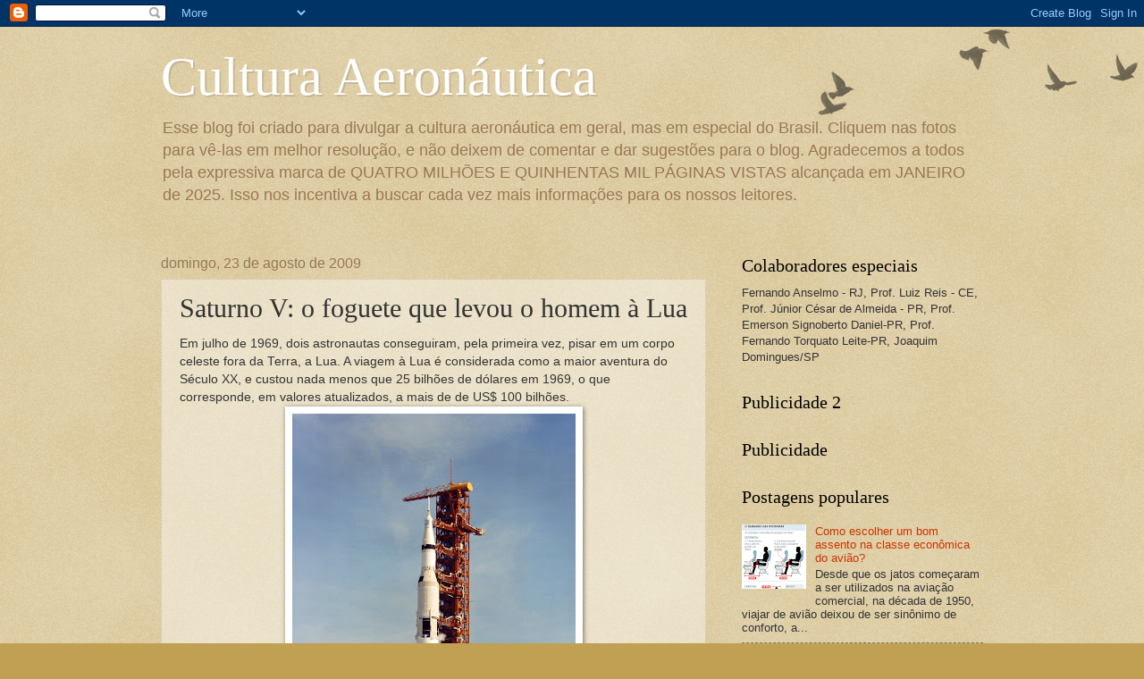

--- FILE ---
content_type: text/html; charset=UTF-8
request_url: http://culturaaeronautica.blogspot.com/2009/08/saturno-v-o-foguete-que-levou-o-homem.html
body_size: 34349
content:
<!DOCTYPE html>
<html class='v2' dir='ltr' lang='pt-BR'>
<head>
<link href='https://www.blogger.com/static/v1/widgets/335934321-css_bundle_v2.css' rel='stylesheet' type='text/css'/>
<meta content='width=1100' name='viewport'/>
<meta content='text/html; charset=UTF-8' http-equiv='Content-Type'/>
<meta content='blogger' name='generator'/>
<link href='http://culturaaeronautica.blogspot.com/favicon.ico' rel='icon' type='image/x-icon'/>
<link href='http://culturaaeronautica.blogspot.com/2009/08/saturno-v-o-foguete-que-levou-o-homem.html' rel='canonical'/>
<link rel="alternate" type="application/atom+xml" title="Cultura Aeronáutica - Atom" href="http://culturaaeronautica.blogspot.com/feeds/posts/default" />
<link rel="alternate" type="application/rss+xml" title="Cultura Aeronáutica - RSS" href="http://culturaaeronautica.blogspot.com/feeds/posts/default?alt=rss" />
<link rel="service.post" type="application/atom+xml" title="Cultura Aeronáutica - Atom" href="https://www.blogger.com/feeds/3622037347357933535/posts/default" />

<link rel="alternate" type="application/atom+xml" title="Cultura Aeronáutica - Atom" href="http://culturaaeronautica.blogspot.com/feeds/5423117483262144765/comments/default" />
<!--Can't find substitution for tag [blog.ieCssRetrofitLinks]-->
<link href='https://blogger.googleusercontent.com/img/b/R29vZ2xl/AVvXsEizfVMJlYeJAeWaRjqO4cxVUKmsin2tyHGbA57qvaJJINBtvCmfMjFkooFMwvD8RfkNOHkOi8qrU0nRN81wm06dBHVJLZpBu6yLBkLJgk8RkrpqcAodsllWAwbrpHXFBwtkfoDBBE-NBs4/s400/Saturno+V+2.jpg' rel='image_src'/>
<meta content='http://culturaaeronautica.blogspot.com/2009/08/saturno-v-o-foguete-que-levou-o-homem.html' property='og:url'/>
<meta content='Saturno V: o foguete que levou o homem à Lua' property='og:title'/>
<meta content='Em julho de 1969, dois astronautas conseguiram, pela primeira vez, pisar em um corpo celeste fora da Terra, a Lua. A viagem à Lua é consider...' property='og:description'/>
<meta content='https://blogger.googleusercontent.com/img/b/R29vZ2xl/AVvXsEizfVMJlYeJAeWaRjqO4cxVUKmsin2tyHGbA57qvaJJINBtvCmfMjFkooFMwvD8RfkNOHkOi8qrU0nRN81wm06dBHVJLZpBu6yLBkLJgk8RkrpqcAodsllWAwbrpHXFBwtkfoDBBE-NBs4/w1200-h630-p-k-no-nu/Saturno+V+2.jpg' property='og:image'/>
<title>Cultura Aeronáutica: Saturno V: o foguete que levou o homem à Lua</title>
<style id='page-skin-1' type='text/css'><!--
/*
-----------------------------------------------
Blogger Template Style
Name:     Watermark
Designer: Blogger
URL:      www.blogger.com
----------------------------------------------- */
/* Use this with templates/1ktemplate-*.html */
/* Content
----------------------------------------------- */
body {
font: normal normal 14px Arial, Tahoma, Helvetica, FreeSans, sans-serif;
color: #333333;
background: #c0a154 url(https://resources.blogblog.com/blogblog/data/1kt/watermark/body_background_birds.png) repeat scroll top left;
}
html body .content-outer {
min-width: 0;
max-width: 100%;
width: 100%;
}
.content-outer {
font-size: 92%;
}
a:link {
text-decoration:none;
color: #cc3300;
}
a:visited {
text-decoration:none;
color: #993322;
}
a:hover {
text-decoration:underline;
color: #ff3300;
}
.body-fauxcolumns .cap-top {
margin-top: 30px;
background: transparent url(https://resources.blogblog.com/blogblog/data/1kt/watermark/body_overlay_birds.png) no-repeat scroll top right;
height: 121px;
}
.content-inner {
padding: 0;
}
/* Header
----------------------------------------------- */
.header-inner .Header .titlewrapper,
.header-inner .Header .descriptionwrapper {
padding-left: 20px;
padding-right: 20px;
}
.Header h1 {
font: normal normal 60px Georgia, Utopia, 'Palatino Linotype', Palatino, serif;
color: #ffffff;
text-shadow: 2px 2px rgba(0, 0, 0, .1);
}
.Header h1 a {
color: #ffffff;
}
.Header .description {
font-size: 140%;
color: #997755;
}
/* Tabs
----------------------------------------------- */
.tabs-inner .section {
margin: 0 20px;
}
.tabs-inner .PageList, .tabs-inner .LinkList, .tabs-inner .Labels {
margin-left: -11px;
margin-right: -11px;
background-color: transparent;
border-top: 0 solid #ffffff;
border-bottom: 0 solid #ffffff;
-moz-box-shadow: 0 0 0 rgba(0, 0, 0, .3);
-webkit-box-shadow: 0 0 0 rgba(0, 0, 0, .3);
-goog-ms-box-shadow: 0 0 0 rgba(0, 0, 0, .3);
box-shadow: 0 0 0 rgba(0, 0, 0, .3);
}
.tabs-inner .PageList .widget-content,
.tabs-inner .LinkList .widget-content,
.tabs-inner .Labels .widget-content {
margin: -3px -11px;
background: transparent none  no-repeat scroll right;
}
.tabs-inner .widget ul {
padding: 2px 25px;
max-height: 34px;
background: transparent none no-repeat scroll left;
}
.tabs-inner .widget li {
border: none;
}
.tabs-inner .widget li a {
display: inline-block;
padding: .25em 1em;
font: normal normal 20px Georgia, Utopia, 'Palatino Linotype', Palatino, serif;
color: #cc3300;
border-right: 1px solid #c0a154;
}
.tabs-inner .widget li:first-child a {
border-left: 1px solid #c0a154;
}
.tabs-inner .widget li.selected a, .tabs-inner .widget li a:hover {
color: #000000;
}
/* Headings
----------------------------------------------- */
h2 {
font: normal normal 20px Georgia, Utopia, 'Palatino Linotype', Palatino, serif;
color: #000000;
margin: 0 0 .5em;
}
h2.date-header {
font: normal normal 16px Arial, Tahoma, Helvetica, FreeSans, sans-serif;
color: #997755;
}
/* Main
----------------------------------------------- */
.main-inner .column-center-inner,
.main-inner .column-left-inner,
.main-inner .column-right-inner {
padding: 0 5px;
}
.main-outer {
margin-top: 0;
background: transparent none no-repeat scroll top left;
}
.main-inner {
padding-top: 30px;
}
.main-cap-top {
position: relative;
}
.main-cap-top .cap-right {
position: absolute;
height: 0;
width: 100%;
bottom: 0;
background: transparent none repeat-x scroll bottom center;
}
.main-cap-top .cap-left {
position: absolute;
height: 245px;
width: 280px;
right: 0;
bottom: 0;
background: transparent none no-repeat scroll bottom left;
}
/* Posts
----------------------------------------------- */
.post-outer {
padding: 15px 20px;
margin: 0 0 25px;
background: transparent url(https://resources.blogblog.com/blogblog/data/1kt/watermark/post_background_birds.png) repeat scroll top left;
_background-image: none;
border: dotted 1px #ccbb99;
-moz-box-shadow: 0 0 0 rgba(0, 0, 0, .1);
-webkit-box-shadow: 0 0 0 rgba(0, 0, 0, .1);
-goog-ms-box-shadow: 0 0 0 rgba(0, 0, 0, .1);
box-shadow: 0 0 0 rgba(0, 0, 0, .1);
}
h3.post-title {
font: normal normal 30px Georgia, Utopia, 'Palatino Linotype', Palatino, serif;
margin: 0;
}
.comments h4 {
font: normal normal 30px Georgia, Utopia, 'Palatino Linotype', Palatino, serif;
margin: 1em 0 0;
}
.post-body {
font-size: 105%;
line-height: 1.5;
position: relative;
}
.post-header {
margin: 0 0 1em;
color: #997755;
}
.post-footer {
margin: 10px 0 0;
padding: 10px 0 0;
color: #997755;
border-top: dashed 1px #777777;
}
#blog-pager {
font-size: 140%
}
#comments .comment-author {
padding-top: 1.5em;
border-top: dashed 1px #777777;
background-position: 0 1.5em;
}
#comments .comment-author:first-child {
padding-top: 0;
border-top: none;
}
.avatar-image-container {
margin: .2em 0 0;
}
/* Comments
----------------------------------------------- */
.comments .comments-content .icon.blog-author {
background-repeat: no-repeat;
background-image: url([data-uri]);
}
.comments .comments-content .loadmore a {
border-top: 1px solid #777777;
border-bottom: 1px solid #777777;
}
.comments .continue {
border-top: 2px solid #777777;
}
/* Widgets
----------------------------------------------- */
.widget ul, .widget #ArchiveList ul.flat {
padding: 0;
list-style: none;
}
.widget ul li, .widget #ArchiveList ul.flat li {
padding: .35em 0;
text-indent: 0;
border-top: dashed 1px #777777;
}
.widget ul li:first-child, .widget #ArchiveList ul.flat li:first-child {
border-top: none;
}
.widget .post-body ul {
list-style: disc;
}
.widget .post-body ul li {
border: none;
}
.widget .zippy {
color: #777777;
}
.post-body img, .post-body .tr-caption-container, .Profile img, .Image img,
.BlogList .item-thumbnail img {
padding: 5px;
background: #fff;
-moz-box-shadow: 1px 1px 5px rgba(0, 0, 0, .5);
-webkit-box-shadow: 1px 1px 5px rgba(0, 0, 0, .5);
-goog-ms-box-shadow: 1px 1px 5px rgba(0, 0, 0, .5);
box-shadow: 1px 1px 5px rgba(0, 0, 0, .5);
}
.post-body img, .post-body .tr-caption-container {
padding: 8px;
}
.post-body .tr-caption-container {
color: #333333;
}
.post-body .tr-caption-container img {
padding: 0;
background: transparent;
border: none;
-moz-box-shadow: 0 0 0 rgba(0, 0, 0, .1);
-webkit-box-shadow: 0 0 0 rgba(0, 0, 0, .1);
-goog-ms-box-shadow: 0 0 0 rgba(0, 0, 0, .1);
box-shadow: 0 0 0 rgba(0, 0, 0, .1);
}
/* Footer
----------------------------------------------- */
.footer-outer {
color:#ccbb99;
background: #330000 url(https://resources.blogblog.com/blogblog/data/1kt/watermark/body_background_navigator.png) repeat scroll top left;
}
.footer-outer a {
color: #ff7755;
}
.footer-outer a:visited {
color: #dd5533;
}
.footer-outer a:hover {
color: #ff9977;
}
.footer-outer .widget h2 {
color: #eeddbb;
}
/* Mobile
----------------------------------------------- */
body.mobile  {
background-size: 100% auto;
}
.mobile .body-fauxcolumn-outer {
background: transparent none repeat scroll top left;
}
html .mobile .mobile-date-outer {
border-bottom: none;
background: transparent url(https://resources.blogblog.com/blogblog/data/1kt/watermark/post_background_birds.png) repeat scroll top left;
_background-image: none;
margin-bottom: 10px;
}
.mobile .main-inner .date-outer {
padding: 0;
}
.mobile .main-inner .date-header {
margin: 10px;
}
.mobile .main-cap-top {
z-index: -1;
}
.mobile .content-outer {
font-size: 100%;
}
.mobile .post-outer {
padding: 10px;
}
.mobile .main-cap-top .cap-left {
background: transparent none no-repeat scroll bottom left;
}
.mobile .body-fauxcolumns .cap-top {
margin: 0;
}
.mobile-link-button {
background: transparent url(https://resources.blogblog.com/blogblog/data/1kt/watermark/post_background_birds.png) repeat scroll top left;
}
.mobile-link-button a:link, .mobile-link-button a:visited {
color: #cc3300;
}
.mobile-index-date .date-header {
color: #997755;
}
.mobile-index-contents {
color: #333333;
}
.mobile .tabs-inner .section {
margin: 0;
}
.mobile .tabs-inner .PageList {
margin-left: 0;
margin-right: 0;
}
.mobile .tabs-inner .PageList .widget-content {
margin: 0;
color: #000000;
background: transparent url(https://resources.blogblog.com/blogblog/data/1kt/watermark/post_background_birds.png) repeat scroll top left;
}
.mobile .tabs-inner .PageList .widget-content .pagelist-arrow {
border-left: 1px solid #c0a154;
}

--></style>
<style id='template-skin-1' type='text/css'><!--
body {
min-width: 960px;
}
.content-outer, .content-fauxcolumn-outer, .region-inner {
min-width: 960px;
max-width: 960px;
_width: 960px;
}
.main-inner .columns {
padding-left: 0;
padding-right: 310px;
}
.main-inner .fauxcolumn-center-outer {
left: 0;
right: 310px;
/* IE6 does not respect left and right together */
_width: expression(this.parentNode.offsetWidth -
parseInt("0") -
parseInt("310px") + 'px');
}
.main-inner .fauxcolumn-left-outer {
width: 0;
}
.main-inner .fauxcolumn-right-outer {
width: 310px;
}
.main-inner .column-left-outer {
width: 0;
right: 100%;
margin-left: -0;
}
.main-inner .column-right-outer {
width: 310px;
margin-right: -310px;
}
#layout {
min-width: 0;
}
#layout .content-outer {
min-width: 0;
width: 800px;
}
#layout .region-inner {
min-width: 0;
width: auto;
}
body#layout div.add_widget {
padding: 8px;
}
body#layout div.add_widget a {
margin-left: 32px;
}
--></style>
<link href='https://www.blogger.com/dyn-css/authorization.css?targetBlogID=3622037347357933535&amp;zx=17c9e178-1bdf-4eb9-9ccf-2c228af11145' media='none' onload='if(media!=&#39;all&#39;)media=&#39;all&#39;' rel='stylesheet'/><noscript><link href='https://www.blogger.com/dyn-css/authorization.css?targetBlogID=3622037347357933535&amp;zx=17c9e178-1bdf-4eb9-9ccf-2c228af11145' rel='stylesheet'/></noscript>
<meta name='google-adsense-platform-account' content='ca-host-pub-1556223355139109'/>
<meta name='google-adsense-platform-domain' content='blogspot.com'/>

<script async src="https://pagead2.googlesyndication.com/pagead/js/adsbygoogle.js?client=ca-pub-2751550209598695&host=ca-host-pub-1556223355139109" crossorigin="anonymous"></script>

<!-- data-ad-client=ca-pub-2751550209598695 -->

</head>
<body class='loading variant-birds'>
<div class='navbar section' id='navbar' name='Navbar'><div class='widget Navbar' data-version='1' id='Navbar1'><script type="text/javascript">
    function setAttributeOnload(object, attribute, val) {
      if(window.addEventListener) {
        window.addEventListener('load',
          function(){ object[attribute] = val; }, false);
      } else {
        window.attachEvent('onload', function(){ object[attribute] = val; });
      }
    }
  </script>
<div id="navbar-iframe-container"></div>
<script type="text/javascript" src="https://apis.google.com/js/platform.js"></script>
<script type="text/javascript">
      gapi.load("gapi.iframes:gapi.iframes.style.bubble", function() {
        if (gapi.iframes && gapi.iframes.getContext) {
          gapi.iframes.getContext().openChild({
              url: 'https://www.blogger.com/navbar/3622037347357933535?po\x3d5423117483262144765\x26origin\x3dhttp://culturaaeronautica.blogspot.com',
              where: document.getElementById("navbar-iframe-container"),
              id: "navbar-iframe"
          });
        }
      });
    </script><script type="text/javascript">
(function() {
var script = document.createElement('script');
script.type = 'text/javascript';
script.src = '//pagead2.googlesyndication.com/pagead/js/google_top_exp.js';
var head = document.getElementsByTagName('head')[0];
if (head) {
head.appendChild(script);
}})();
</script>
</div></div>
<div class='body-fauxcolumns'>
<div class='fauxcolumn-outer body-fauxcolumn-outer'>
<div class='cap-top'>
<div class='cap-left'></div>
<div class='cap-right'></div>
</div>
<div class='fauxborder-left'>
<div class='fauxborder-right'></div>
<div class='fauxcolumn-inner'>
</div>
</div>
<div class='cap-bottom'>
<div class='cap-left'></div>
<div class='cap-right'></div>
</div>
</div>
</div>
<div class='content'>
<div class='content-fauxcolumns'>
<div class='fauxcolumn-outer content-fauxcolumn-outer'>
<div class='cap-top'>
<div class='cap-left'></div>
<div class='cap-right'></div>
</div>
<div class='fauxborder-left'>
<div class='fauxborder-right'></div>
<div class='fauxcolumn-inner'>
</div>
</div>
<div class='cap-bottom'>
<div class='cap-left'></div>
<div class='cap-right'></div>
</div>
</div>
</div>
<div class='content-outer'>
<div class='content-cap-top cap-top'>
<div class='cap-left'></div>
<div class='cap-right'></div>
</div>
<div class='fauxborder-left content-fauxborder-left'>
<div class='fauxborder-right content-fauxborder-right'></div>
<div class='content-inner'>
<header>
<div class='header-outer'>
<div class='header-cap-top cap-top'>
<div class='cap-left'></div>
<div class='cap-right'></div>
</div>
<div class='fauxborder-left header-fauxborder-left'>
<div class='fauxborder-right header-fauxborder-right'></div>
<div class='region-inner header-inner'>
<div class='header section' id='header' name='Cabeçalho'><div class='widget Header' data-version='1' id='Header1'>
<div id='header-inner'>
<div class='titlewrapper'>
<h1 class='title'>
<a href='http://culturaaeronautica.blogspot.com/'>
Cultura Aeronáutica
</a>
</h1>
</div>
<div class='descriptionwrapper'>
<p class='description'><span>Esse blog foi criado para divulgar a cultura aeronáutica em geral, mas em especial do Brasil. Cliquem nas fotos para vê-las em melhor resolução, e não deixem de comentar e dar sugestões para o blog.
Agradecemos a todos pela expressiva marca de QUATRO MILHÕES E QUINHENTAS MIL PÁGINAS VISTAS alcançada em  JANEIRO de 2025. Isso nos incentiva a buscar cada vez mais informações para os nossos leitores.

</span></p>
</div>
</div>
</div></div>
</div>
</div>
<div class='header-cap-bottom cap-bottom'>
<div class='cap-left'></div>
<div class='cap-right'></div>
</div>
</div>
</header>
<div class='tabs-outer'>
<div class='tabs-cap-top cap-top'>
<div class='cap-left'></div>
<div class='cap-right'></div>
</div>
<div class='fauxborder-left tabs-fauxborder-left'>
<div class='fauxborder-right tabs-fauxborder-right'></div>
<div class='region-inner tabs-inner'>
<div class='tabs section' id='crosscol' name='Entre colunas'><div class='widget HTML' data-version='1' id='HTML2'>
<h2 class='title'>Google Website Translator</h2>
<div class='widget-content'>
<div id="google_translate_element"></div><script>
function googleTranslateElementInit() {
  new google.translate.TranslateElement({
    pageLanguage: 'pt'
  }, 'google_translate_element');
}
</script><script src="//translate.google.com/translate_a/element.js?cb=googleTranslateElementInit"></script>
</div>
<div class='clear'></div>
</div></div>
<div class='tabs no-items section' id='crosscol-overflow' name='Cross-Column 2'></div>
</div>
</div>
<div class='tabs-cap-bottom cap-bottom'>
<div class='cap-left'></div>
<div class='cap-right'></div>
</div>
</div>
<div class='main-outer'>
<div class='main-cap-top cap-top'>
<div class='cap-left'></div>
<div class='cap-right'></div>
</div>
<div class='fauxborder-left main-fauxborder-left'>
<div class='fauxborder-right main-fauxborder-right'></div>
<div class='region-inner main-inner'>
<div class='columns fauxcolumns'>
<div class='fauxcolumn-outer fauxcolumn-center-outer'>
<div class='cap-top'>
<div class='cap-left'></div>
<div class='cap-right'></div>
</div>
<div class='fauxborder-left'>
<div class='fauxborder-right'></div>
<div class='fauxcolumn-inner'>
</div>
</div>
<div class='cap-bottom'>
<div class='cap-left'></div>
<div class='cap-right'></div>
</div>
</div>
<div class='fauxcolumn-outer fauxcolumn-left-outer'>
<div class='cap-top'>
<div class='cap-left'></div>
<div class='cap-right'></div>
</div>
<div class='fauxborder-left'>
<div class='fauxborder-right'></div>
<div class='fauxcolumn-inner'>
</div>
</div>
<div class='cap-bottom'>
<div class='cap-left'></div>
<div class='cap-right'></div>
</div>
</div>
<div class='fauxcolumn-outer fauxcolumn-right-outer'>
<div class='cap-top'>
<div class='cap-left'></div>
<div class='cap-right'></div>
</div>
<div class='fauxborder-left'>
<div class='fauxborder-right'></div>
<div class='fauxcolumn-inner'>
</div>
</div>
<div class='cap-bottom'>
<div class='cap-left'></div>
<div class='cap-right'></div>
</div>
</div>
<!-- corrects IE6 width calculation -->
<div class='columns-inner'>
<div class='column-center-outer'>
<div class='column-center-inner'>
<div class='main section' id='main' name='Principal'><div class='widget Blog' data-version='1' id='Blog1'>
<div class='blog-posts hfeed'>

          <div class="date-outer">
        
<h2 class='date-header'><span>domingo, 23 de agosto de 2009</span></h2>

          <div class="date-posts">
        
<div class='post-outer'>
<div class='post hentry uncustomized-post-template' itemprop='blogPost' itemscope='itemscope' itemtype='http://schema.org/BlogPosting'>
<meta content='https://blogger.googleusercontent.com/img/b/R29vZ2xl/AVvXsEizfVMJlYeJAeWaRjqO4cxVUKmsin2tyHGbA57qvaJJINBtvCmfMjFkooFMwvD8RfkNOHkOi8qrU0nRN81wm06dBHVJLZpBu6yLBkLJgk8RkrpqcAodsllWAwbrpHXFBwtkfoDBBE-NBs4/s400/Saturno+V+2.jpg' itemprop='image_url'/>
<meta content='3622037347357933535' itemprop='blogId'/>
<meta content='5423117483262144765' itemprop='postId'/>
<a name='5423117483262144765'></a>
<h3 class='post-title entry-title' itemprop='name'>
Saturno V: o foguete que levou o homem à Lua
</h3>
<div class='post-header'>
<div class='post-header-line-1'></div>
</div>
<div class='post-body entry-content' id='post-body-5423117483262144765' itemprop='description articleBody'>
Em julho de 1969, dois astronautas conseguiram, pela primeira vez, pisar em um corpo celeste fora da Terra, a Lua. A viagem à Lua é considerada como a maior aventura do Século XX, e custou nada menos que 25 bilhões de dólares em 1969, o que corresponde, em valores atualizados, a mais de de US$ 100 bilhões.<br /><a href="https://blogger.googleusercontent.com/img/b/R29vZ2xl/AVvXsEizfVMJlYeJAeWaRjqO4cxVUKmsin2tyHGbA57qvaJJINBtvCmfMjFkooFMwvD8RfkNOHkOi8qrU0nRN81wm06dBHVJLZpBu6yLBkLJgk8RkrpqcAodsllWAwbrpHXFBwtkfoDBBE-NBs4/s1600-h/Saturno+V+2.jpg" onblur="try {parent.deselectBloggerImageGracefully();} catch(e) {}"><img alt="" border="0" id="BLOGGER_PHOTO_ID_5373145987112151362" src="https://blogger.googleusercontent.com/img/b/R29vZ2xl/AVvXsEizfVMJlYeJAeWaRjqO4cxVUKmsin2tyHGbA57qvaJJINBtvCmfMjFkooFMwvD8RfkNOHkOi8qrU0nRN81wm06dBHVJLZpBu6yLBkLJgk8RkrpqcAodsllWAwbrpHXFBwtkfoDBBE-NBs4/s400/Saturno+V+2.jpg" style="margin: 0px auto 10px; display: block; text-align: center; cursor: pointer; width: 317px; height: 400px;" /></a>As naves Apollo foram lançadas para o espaço através de alguns do maiores e mais potentes veículos a foguetes já fabricados, os Saturno I, Saturno IB e Saturno V.<br /><br />O Saturno V foi o modelo final de foguete do Projeto Apollo, e o maior de todos eles. Todas as misssões lançadas com destino à Lua foram propulsionadas por esse veículo. Até hoje, o Saturno V mantém o título de maior foguete já construído, e não só suas dimensões eram impressionantes, como também sua potência e capacidade.<br /><br />O grande idealizador dos foguetes Saturno foi o cientista alemão Wernher Von Braun, criador dos mísseis V-2 alemães usados na Segunda Guerra Mundial. Von Braun, depois de se entregar aos Aliados em 1945, no final da guerra, passou a trabalhar para os americanos, na NASA - <span style="font-style: italic;">National Aeronautics and Space Administration</span>. Em 1955, naturalizou-se americano.<br /><br />O foguete Saturno V era constituído de três estágios, todos utilizando combustível líquido para sua propulsão. O primeiro estágio, denominado S-IC, era responsável pela subida inicial, e percorria quase 58 Km a uma velocidade de até 9.900 Km/h. Possuía cinco motores F1, que consumiam querosene e oxigênio líquido e proporcionavam um empuxo total de 7.503.000 lbf. O primeiro estágio foi construído pela Boeing Company.<br /><br />Após consumir todo seu combustível, o primeiro estágio era separado do restante do foguete por paarafusos explosivos e descartado, caindo no Oceano Atlântico, momento em que era acionado o segundo estágio, o S-II, bem menor, equipado com 5 motores J2, com empuxo total de 1.125.450 lbf de empuxo e que consumiam hidrogênio e oxigênio líquidos. Esse estágio levava o foguete a uma altura de 162,5 Km e atingia a velocidade de quase 25 mil Km/h. O S-II também se separava do restante do foguete por parafusos explosivos e era descartado. O segundo estágio foi construído pela North American Aviation.<br /><a href="https://blogger.googleusercontent.com/img/b/R29vZ2xl/AVvXsEhmG_id0S5TqBtfQE6jZqdcm2MRmQ2sWWxyC6zBKsWjYyfwC-s8uB8m5hMiAVW2VxeUB7j4De0MTTzPM8hAuAchja1HqJ7N4FK14eyXN14DyKpmuqqjZucOip_P9iMNJrUaOUtf3JXRTp4/s1600-h/Saturn+V+cutaway.jpg" onblur="try {parent.deselectBloggerImageGracefully();} catch(e) {}"><img alt="" border="0" id="BLOGGER_PHOTO_ID_5373147309615278978" src="https://blogger.googleusercontent.com/img/b/R29vZ2xl/AVvXsEhmG_id0S5TqBtfQE6jZqdcm2MRmQ2sWWxyC6zBKsWjYyfwC-s8uB8m5hMiAVW2VxeUB7j4De0MTTzPM8hAuAchja1HqJ7N4FK14eyXN14DyKpmuqqjZucOip_P9iMNJrUaOUtf3JXRTp4/s400/Saturn+V+cutaway.jpg" style="margin: 0px auto 10px; display: block; text-align: center; cursor: pointer; width: 400px; height: 334px;" /></a>O terceiro estágio, o S-IVB, que entrava em ação a seguir, possuía um motor J2, de 225.000 lbf de empuxo, colocava a nave Apollo em órbita, e o motor era então desligado. Depois de dar algumas voltas na terra, o motor do S-IVB era religado para a nave sair da órbita da Terra e ir em direção à Lua. Depois de consumir todo seu combustível, o terceiro estágio era também descartado e abandonado no espaço, restando então o conjunto da Nave Apollo, constituído pelos módulos de comando, de serviço e lunar, que seriam usados para orbitar e pousar na Lua. O terceiro estágio foi construído pela Douglas Aircraft Company.<br /><br />Acima da nave Apollo, no topo do foguete, existia um pequeno foguete de combustível sólido destinado a separar o módulo de comando do restante da nave, em caso de emergência. Esse dispositivo nunca chegou a ser usado nas missões.<br /><br />Os lançamentos dos Saturno V eram espetáculos impressionantes,  assistidos por milhares de pessoas provenientes de todos os lugares dos Estados Unidos e do resto do mundo. Os foguetes tinham enormes dimensões, 111 metros de altura por 10 metros de diâmetro, pesando mais de 3 mil toneladas  no momento da decolagem.<br /><br />No total, 14 foguetes Saturno V foram construídos em seu formato original, e um décimo quinto, bastante modificado e com apenas dois estágios, foi utilizado para a primeira missão Skylab, e denominado Saturno INT-21. Doze desse foguetes foram usados nas missões Apollo 4, Apollo 6, Apollo 8, Apollo 9, Apollo 10, Apollo 11, Apollo 12, Apollo 13, Apollo 14, Apollo 15, Apollo 16 e Apollo 17. O programa Apollo foi encerrado em dezembro de 1972, com o último pouso na Lua realizado pela Apollo 17, e dois foguetes Saturno V, destinados às missões Apollo 18 e Apollo 19, ficaram sem uso. A missão Apollo 18 foi afinal lançada em 1975, em uma missão conjunta russo-americana Apollo-Soyuz, utilizando-se, entretanto, de um foguete Saturno IB.<br /><br />Atualmente, três foguetes Saturno completos encontram-se preservados. Cada um deles foi montado com estágios dos dois foguetes não utilizados acima citados, mais outros estágios que seriam, mas que não foram utilizados em testes, e o terceiro estágio que não foi usado pelo Saturno INT-21. Esses foguetes atualmente encontram-se no Kennedy Space Center, em Cape Canaveral, Flórida,  Johnson Space Center, em Houston, Texas e no U.S. Space &amp; Rocket Center em Huntsville, Alabama. Outros estágios isolados também se encontram preservados em outros locais.<br /><a href="https://blogger.googleusercontent.com/img/b/R29vZ2xl/AVvXsEiijqEz6maOL4EzR67ditmjDDXKaO4ys74xSqlsbYO3p-yWaqOYZXcOSgXV7lI8ppfWpR97dmCYuu2x4hU83licOF4Tab7ada-g2QEmCImM2tXiEvDHBwO-ePqmIAlHUW35G8fTcQbPgEY/s1600-h/Saturno+V+-+3.jpg" onblur="try {parent.deselectBloggerImageGracefully();} catch(e) {}"><img alt="" border="0" id="BLOGGER_PHOTO_ID_5373145997800140226" src="https://blogger.googleusercontent.com/img/b/R29vZ2xl/AVvXsEiijqEz6maOL4EzR67ditmjDDXKaO4ys74xSqlsbYO3p-yWaqOYZXcOSgXV7lI8ppfWpR97dmCYuu2x4hU83licOF4Tab7ada-g2QEmCImM2tXiEvDHBwO-ePqmIAlHUW35G8fTcQbPgEY/s400/Saturno+V+-+3.jpg" style="margin: 0px auto 10px; display: block; text-align: center; cursor: pointer; width: 400px; height: 261px;" /></a>
<div style='clear: both;'></div>
</div>
<div class='post-footer'>
<div class='post-footer-line post-footer-line-1'>
<span class='post-author vcard'>
Postado por
<span class='fn' itemprop='author' itemscope='itemscope' itemtype='http://schema.org/Person'>
<meta content='https://www.blogger.com/profile/07802595230098112220' itemprop='url'/>
<a class='g-profile' href='https://www.blogger.com/profile/07802595230098112220' rel='author' title='author profile'>
<span itemprop='name'>JONAS LIASCH</span>
</a>
</span>
</span>
<span class='post-timestamp'>
às
<meta content='http://culturaaeronautica.blogspot.com/2009/08/saturno-v-o-foguete-que-levou-o-homem.html' itemprop='url'/>
<a class='timestamp-link' href='http://culturaaeronautica.blogspot.com/2009/08/saturno-v-o-foguete-que-levou-o-homem.html' rel='bookmark' title='permanent link'><abbr class='published' itemprop='datePublished' title='2009-08-23T08:45:00-03:00'>08:45</abbr></a>
</span>
<span class='post-comment-link'>
</span>
<span class='post-icons'>
<span class='item-action'>
<a href='https://www.blogger.com/email-post/3622037347357933535/5423117483262144765' title='Enviar esta postagem'>
<img alt='' class='icon-action' height='13' src='https://resources.blogblog.com/img/icon18_email.gif' width='18'/>
</a>
</span>
<span class='item-control blog-admin pid-372807434'>
<a href='https://www.blogger.com/post-edit.g?blogID=3622037347357933535&postID=5423117483262144765&from=pencil' title='Editar post'>
<img alt='' class='icon-action' height='18' src='https://resources.blogblog.com/img/icon18_edit_allbkg.gif' width='18'/>
</a>
</span>
</span>
<div class='post-share-buttons goog-inline-block'>
<a class='goog-inline-block share-button sb-email' href='https://www.blogger.com/share-post.g?blogID=3622037347357933535&postID=5423117483262144765&target=email' target='_blank' title='Enviar por e-mail'><span class='share-button-link-text'>Enviar por e-mail</span></a><a class='goog-inline-block share-button sb-blog' href='https://www.blogger.com/share-post.g?blogID=3622037347357933535&postID=5423117483262144765&target=blog' onclick='window.open(this.href, "_blank", "height=270,width=475"); return false;' target='_blank' title='Postar no blog!'><span class='share-button-link-text'>Postar no blog!</span></a><a class='goog-inline-block share-button sb-twitter' href='https://www.blogger.com/share-post.g?blogID=3622037347357933535&postID=5423117483262144765&target=twitter' target='_blank' title='Compartilhar no X'><span class='share-button-link-text'>Compartilhar no X</span></a><a class='goog-inline-block share-button sb-facebook' href='https://www.blogger.com/share-post.g?blogID=3622037347357933535&postID=5423117483262144765&target=facebook' onclick='window.open(this.href, "_blank", "height=430,width=640"); return false;' target='_blank' title='Compartilhar no Facebook'><span class='share-button-link-text'>Compartilhar no Facebook</span></a><a class='goog-inline-block share-button sb-pinterest' href='https://www.blogger.com/share-post.g?blogID=3622037347357933535&postID=5423117483262144765&target=pinterest' target='_blank' title='Compartilhar com o Pinterest'><span class='share-button-link-text'>Compartilhar com o Pinterest</span></a>
</div>
</div>
<div class='post-footer-line post-footer-line-2'>
<span class='post-labels'>
Marcadores:
<a href='http://culturaaeronautica.blogspot.com/search/label/Espa%C3%A7o' rel='tag'>Espaço</a>,
<a href='http://culturaaeronautica.blogspot.com/search/label/Hist%C3%B3ria' rel='tag'>História</a>
</span>
</div>
<div class='post-footer-line post-footer-line-3'>
<span class='post-location'>
</span>
</div>
</div>
</div>
<div class='comments' id='comments'>
<a name='comments'></a>
<h4>25 comentários:</h4>
<div class='comments-content'>
<script async='async' src='' type='text/javascript'></script>
<script type='text/javascript'>
    (function() {
      var items = null;
      var msgs = null;
      var config = {};

// <![CDATA[
      var cursor = null;
      if (items && items.length > 0) {
        cursor = parseInt(items[items.length - 1].timestamp) + 1;
      }

      var bodyFromEntry = function(entry) {
        var text = (entry &&
                    ((entry.content && entry.content.$t) ||
                     (entry.summary && entry.summary.$t))) ||
            '';
        if (entry && entry.gd$extendedProperty) {
          for (var k in entry.gd$extendedProperty) {
            if (entry.gd$extendedProperty[k].name == 'blogger.contentRemoved') {
              return '<span class="deleted-comment">' + text + '</span>';
            }
          }
        }
        return text;
      }

      var parse = function(data) {
        cursor = null;
        var comments = [];
        if (data && data.feed && data.feed.entry) {
          for (var i = 0, entry; entry = data.feed.entry[i]; i++) {
            var comment = {};
            // comment ID, parsed out of the original id format
            var id = /blog-(\d+).post-(\d+)/.exec(entry.id.$t);
            comment.id = id ? id[2] : null;
            comment.body = bodyFromEntry(entry);
            comment.timestamp = Date.parse(entry.published.$t) + '';
            if (entry.author && entry.author.constructor === Array) {
              var auth = entry.author[0];
              if (auth) {
                comment.author = {
                  name: (auth.name ? auth.name.$t : undefined),
                  profileUrl: (auth.uri ? auth.uri.$t : undefined),
                  avatarUrl: (auth.gd$image ? auth.gd$image.src : undefined)
                };
              }
            }
            if (entry.link) {
              if (entry.link[2]) {
                comment.link = comment.permalink = entry.link[2].href;
              }
              if (entry.link[3]) {
                var pid = /.*comments\/default\/(\d+)\?.*/.exec(entry.link[3].href);
                if (pid && pid[1]) {
                  comment.parentId = pid[1];
                }
              }
            }
            comment.deleteclass = 'item-control blog-admin';
            if (entry.gd$extendedProperty) {
              for (var k in entry.gd$extendedProperty) {
                if (entry.gd$extendedProperty[k].name == 'blogger.itemClass') {
                  comment.deleteclass += ' ' + entry.gd$extendedProperty[k].value;
                } else if (entry.gd$extendedProperty[k].name == 'blogger.displayTime') {
                  comment.displayTime = entry.gd$extendedProperty[k].value;
                }
              }
            }
            comments.push(comment);
          }
        }
        return comments;
      };

      var paginator = function(callback) {
        if (hasMore()) {
          var url = config.feed + '?alt=json&v=2&orderby=published&reverse=false&max-results=50';
          if (cursor) {
            url += '&published-min=' + new Date(cursor).toISOString();
          }
          window.bloggercomments = function(data) {
            var parsed = parse(data);
            cursor = parsed.length < 50 ? null
                : parseInt(parsed[parsed.length - 1].timestamp) + 1
            callback(parsed);
            window.bloggercomments = null;
          }
          url += '&callback=bloggercomments';
          var script = document.createElement('script');
          script.type = 'text/javascript';
          script.src = url;
          document.getElementsByTagName('head')[0].appendChild(script);
        }
      };
      var hasMore = function() {
        return !!cursor;
      };
      var getMeta = function(key, comment) {
        if ('iswriter' == key) {
          var matches = !!comment.author
              && comment.author.name == config.authorName
              && comment.author.profileUrl == config.authorUrl;
          return matches ? 'true' : '';
        } else if ('deletelink' == key) {
          return config.baseUri + '/comment/delete/'
               + config.blogId + '/' + comment.id;
        } else if ('deleteclass' == key) {
          return comment.deleteclass;
        }
        return '';
      };

      var replybox = null;
      var replyUrlParts = null;
      var replyParent = undefined;

      var onReply = function(commentId, domId) {
        if (replybox == null) {
          // lazily cache replybox, and adjust to suit this style:
          replybox = document.getElementById('comment-editor');
          if (replybox != null) {
            replybox.height = '250px';
            replybox.style.display = 'block';
            replyUrlParts = replybox.src.split('#');
          }
        }
        if (replybox && (commentId !== replyParent)) {
          replybox.src = '';
          document.getElementById(domId).insertBefore(replybox, null);
          replybox.src = replyUrlParts[0]
              + (commentId ? '&parentID=' + commentId : '')
              + '#' + replyUrlParts[1];
          replyParent = commentId;
        }
      };

      var hash = (window.location.hash || '#').substring(1);
      var startThread, targetComment;
      if (/^comment-form_/.test(hash)) {
        startThread = hash.substring('comment-form_'.length);
      } else if (/^c[0-9]+$/.test(hash)) {
        targetComment = hash.substring(1);
      }

      // Configure commenting API:
      var configJso = {
        'maxDepth': config.maxThreadDepth
      };
      var provider = {
        'id': config.postId,
        'data': items,
        'loadNext': paginator,
        'hasMore': hasMore,
        'getMeta': getMeta,
        'onReply': onReply,
        'rendered': true,
        'initComment': targetComment,
        'initReplyThread': startThread,
        'config': configJso,
        'messages': msgs
      };

      var render = function() {
        if (window.goog && window.goog.comments) {
          var holder = document.getElementById('comment-holder');
          window.goog.comments.render(holder, provider);
        }
      };

      // render now, or queue to render when library loads:
      if (window.goog && window.goog.comments) {
        render();
      } else {
        window.goog = window.goog || {};
        window.goog.comments = window.goog.comments || {};
        window.goog.comments.loadQueue = window.goog.comments.loadQueue || [];
        window.goog.comments.loadQueue.push(render);
      }
    })();
// ]]>
  </script>
<div id='comment-holder'>
<div class="comment-thread toplevel-thread"><ol id="top-ra"><li class="comment" id="c7986237180311820989"><div class="avatar-image-container"><img src="//www.blogger.com/img/blogger_logo_round_35.png" alt=""/></div><div class="comment-block"><div class="comment-header"><cite class="user"><a href="https://www.blogger.com/profile/11874546865911490171" rel="nofollow">Unknown</a></cite><span class="icon user "></span><span class="datetime secondary-text"><a rel="nofollow" href="http://culturaaeronautica.blogspot.com/2009/08/saturno-v-o-foguete-que-levou-o-homem.html?showComment=1284138842039#c7986237180311820989">10 de setembro de 2010 às 14:14</a></span></div><p class="comment-content">Parabéns ao autor do artigo acima!!!<br>É ótimo, muito bom msm!!!<br>Passei dias pesquisando mais não achei nada interessante.<br>Esse foi realmente o melhor!!!<br>Parabéns novamente!</p><span class="comment-actions secondary-text"><a class="comment-reply" target="_self" data-comment-id="7986237180311820989">Responder</a><span class="item-control blog-admin blog-admin pid-141069424"><a target="_self" href="https://www.blogger.com/comment/delete/3622037347357933535/7986237180311820989">Excluir</a></span></span></div><div class="comment-replies"><div id="c7986237180311820989-rt" class="comment-thread inline-thread hidden"><span class="thread-toggle thread-expanded"><span class="thread-arrow"></span><span class="thread-count"><a target="_self">Respostas</a></span></span><ol id="c7986237180311820989-ra" class="thread-chrome thread-expanded"><div></div><div id="c7986237180311820989-continue" class="continue"><a class="comment-reply" target="_self" data-comment-id="7986237180311820989">Responder</a></div></ol></div></div><div class="comment-replybox-single" id="c7986237180311820989-ce"></div></li><li class="comment" id="c8802086521169661239"><div class="avatar-image-container"><img src="//www.blogger.com/img/blogger_logo_round_35.png" alt=""/></div><div class="comment-block"><div class="comment-header"><cite class="user"><a href="https://www.blogger.com/profile/12209117883318461536" rel="nofollow">Unknown</a></cite><span class="icon user "></span><span class="datetime secondary-text"><a rel="nofollow" href="http://culturaaeronautica.blogspot.com/2009/08/saturno-v-o-foguete-que-levou-o-homem.html?showComment=1295830654371#c8802086521169661239">23 de janeiro de 2011 às 22:57</a></span></div><p class="comment-content">Bom o artigo. mas está como os demais que ja li, incompleto e com muita coisa oculta por exemplo: ao contrario do que é ensinado pra todo mundo, não foi  dos americanos nem muito menos do presidente jon kennedy a ideia de levar o homem na lua e sim de Werner von Braun ( isso talvez não é explicado por seu passado nazista)sonho esse que ele tinha desde criança foi ele que com muito esforço e dedicaçâo convenceu os americanos a investir nessa que pra ser sinsero nâo foi só a maior aventura do século XX mas de toda a História da humanidade se alguem conhece outra maior  que me diga por favor.</p><span class="comment-actions secondary-text"><a class="comment-reply" target="_self" data-comment-id="8802086521169661239">Responder</a><span class="item-control blog-admin blog-admin pid-1713602772"><a target="_self" href="https://www.blogger.com/comment/delete/3622037347357933535/8802086521169661239">Excluir</a></span></span></div><div class="comment-replies"><div id="c8802086521169661239-rt" class="comment-thread inline-thread"><span class="thread-toggle thread-expanded"><span class="thread-arrow"></span><span class="thread-count"><a target="_self">Respostas</a></span></span><ol id="c8802086521169661239-ra" class="thread-chrome thread-expanded"><div><li class="comment" id="c2971416947898132087"><div class="avatar-image-container"><img src="//www.blogger.com/img/blogger_logo_round_35.png" alt=""/></div><div class="comment-block"><div class="comment-header"><cite class="user"><a href="https://www.blogger.com/profile/15371798573013101851" rel="nofollow">Unknown</a></cite><span class="icon user "></span><span class="datetime secondary-text"><a rel="nofollow" href="http://culturaaeronautica.blogspot.com/2009/08/saturno-v-o-foguete-que-levou-o-homem.html?showComment=1485469298657#c2971416947898132087">26 de janeiro de 2017 às 20:21</a></span></div><p class="comment-content">Seria uma grande aventura se o homem tivesse ido à lua, coisa q jamais aconteceu e jamais acontecerá. A lua está dentro do domo celeste ou firmamento, e bem perto de nós. </p><span class="comment-actions secondary-text"><span class="item-control blog-admin blog-admin pid-1413686227"><a target="_self" href="https://www.blogger.com/comment/delete/3622037347357933535/2971416947898132087">Excluir</a></span></span></div><div class="comment-replies"><div id="c2971416947898132087-rt" class="comment-thread inline-thread hidden"><span class="thread-toggle thread-expanded"><span class="thread-arrow"></span><span class="thread-count"><a target="_self">Respostas</a></span></span><ol id="c2971416947898132087-ra" class="thread-chrome thread-expanded"><div></div><div id="c2971416947898132087-continue" class="continue"><a class="comment-reply" target="_self" data-comment-id="2971416947898132087">Responder</a></div></ol></div></div><div class="comment-replybox-single" id="c2971416947898132087-ce"></div></li><li class="comment" id="c2249711132968644331"><div class="avatar-image-container"><img src="//www.blogger.com/img/blogger_logo_round_35.png" alt=""/></div><div class="comment-block"><div class="comment-header"><cite class="user"><a href="https://www.blogger.com/profile/04380787938570598977" rel="nofollow">Jairo Guitar man</a></cite><span class="icon user "></span><span class="datetime secondary-text"><a rel="nofollow" href="http://culturaaeronautica.blogspot.com/2009/08/saturno-v-o-foguete-que-levou-o-homem.html?showComment=1505165227215#c2249711132968644331">11 de setembro de 2017 às 18:27</a></span></div><p class="comment-content">Pelamor!!!Você é daqueles que acreditam que a Terra é plana????</p><span class="comment-actions secondary-text"><span class="item-control blog-admin blog-admin pid-1534826197"><a target="_self" href="https://www.blogger.com/comment/delete/3622037347357933535/2249711132968644331">Excluir</a></span></span></div><div class="comment-replies"><div id="c2249711132968644331-rt" class="comment-thread inline-thread hidden"><span class="thread-toggle thread-expanded"><span class="thread-arrow"></span><span class="thread-count"><a target="_self">Respostas</a></span></span><ol id="c2249711132968644331-ra" class="thread-chrome thread-expanded"><div></div><div id="c2249711132968644331-continue" class="continue"><a class="comment-reply" target="_self" data-comment-id="2249711132968644331">Responder</a></div></ol></div></div><div class="comment-replybox-single" id="c2249711132968644331-ce"></div></li><li class="comment" id="c2313787689035454442"><div class="avatar-image-container"><img src="//www.blogger.com/img/blogger_logo_round_35.png" alt=""/></div><div class="comment-block"><div class="comment-header"><cite class="user"><a href="https://www.blogger.com/profile/14853580658424895227" rel="nofollow">Xeco</a></cite><span class="icon user "></span><span class="datetime secondary-text"><a rel="nofollow" href="http://culturaaeronautica.blogspot.com/2009/08/saturno-v-o-foguete-que-levou-o-homem.html?showComment=1522709110341#c2313787689035454442">2 de abril de 2018 às 19:45</a></span></div><p class="comment-content">Aguardo com expectativa o seu artigo. É só dizer onde vai publicar... Estou curioso. É que pimenta no cu dos outros é refresco no nosso, so isso... </p><span class="comment-actions secondary-text"><span class="item-control blog-admin blog-admin pid-1757638674"><a target="_self" href="https://www.blogger.com/comment/delete/3622037347357933535/2313787689035454442">Excluir</a></span></span></div><div class="comment-replies"><div id="c2313787689035454442-rt" class="comment-thread inline-thread hidden"><span class="thread-toggle thread-expanded"><span class="thread-arrow"></span><span class="thread-count"><a target="_self">Respostas</a></span></span><ol id="c2313787689035454442-ra" class="thread-chrome thread-expanded"><div></div><div id="c2313787689035454442-continue" class="continue"><a class="comment-reply" target="_self" data-comment-id="2313787689035454442">Responder</a></div></ol></div></div><div class="comment-replybox-single" id="c2313787689035454442-ce"></div></li></div><div id="c8802086521169661239-continue" class="continue"><a class="comment-reply" target="_self" data-comment-id="8802086521169661239">Responder</a></div></ol></div></div><div class="comment-replybox-single" id="c8802086521169661239-ce"></div></li><li class="comment" id="c6239705267846800432"><div class="avatar-image-container"><img src="//blogger.googleusercontent.com/img/b/R29vZ2xl/AVvXsEgfPwW4n2CsbAysqbDdmXz4TW0C0n6MktvdOwCAwZQxnmXxjVGUMY5KF2_pO62TwUHy4YdUP72Lntt6MQQ5oI706bxAbe4TAaYXS9noIE5kUXUWE7tO5j4GxWXDEXJQzA0/s45-c/12088172_924841510918889_8578597472349985427_n.jpg" alt=""/></div><div class="comment-block"><div class="comment-header"><cite class="user"><a href="https://www.blogger.com/profile/07802595230098112220" rel="nofollow">JONAS LIASCH</a></cite><span class="icon user blog-author"></span><span class="datetime secondary-text"><a rel="nofollow" href="http://culturaaeronautica.blogspot.com/2009/08/saturno-v-o-foguete-que-levou-o-homem.html?showComment=1295879840577#c6239705267846800432">24 de janeiro de 2011 às 12:37</a></span></div><p class="comment-content">kauli, obrigado pela visita e pela crítica construtiva. Realmente o artigo pode ser considerado incompleto, já que se trata de um artigo para um blog, sem pretensões históricas ou científicas. Só discordo do passado &quot;nazista&quot; de von Braun. O fato dele ter trabalhado para os alemães não tornou-o um nazista, e, sim, ele foi realmente o mentor de todo o programa espacial americano de da maior aventura até hoje feita pela homem.</p><span class="comment-actions secondary-text"><a class="comment-reply" target="_self" data-comment-id="6239705267846800432">Responder</a><span class="item-control blog-admin blog-admin pid-372807434"><a target="_self" href="https://www.blogger.com/comment/delete/3622037347357933535/6239705267846800432">Excluir</a></span></span></div><div class="comment-replies"><div id="c6239705267846800432-rt" class="comment-thread inline-thread hidden"><span class="thread-toggle thread-expanded"><span class="thread-arrow"></span><span class="thread-count"><a target="_self">Respostas</a></span></span><ol id="c6239705267846800432-ra" class="thread-chrome thread-expanded"><div></div><div id="c6239705267846800432-continue" class="continue"><a class="comment-reply" target="_self" data-comment-id="6239705267846800432">Responder</a></div></ol></div></div><div class="comment-replybox-single" id="c6239705267846800432-ce"></div></li><li class="comment" id="c2478613354509582339"><div class="avatar-image-container"><img src="//resources.blogblog.com/img/blank.gif" alt=""/></div><div class="comment-block"><div class="comment-header"><cite class="user">Anônimo</cite><span class="icon user "></span><span class="datetime secondary-text"><a rel="nofollow" href="http://culturaaeronautica.blogspot.com/2009/08/saturno-v-o-foguete-que-levou-o-homem.html?showComment=1296342390831#c2478613354509582339">29 de janeiro de 2011 às 21:06</a></span></div><p class="comment-content">Sempre me interesso em astronautica! o artigo esta muito bom mesmo !</p><span class="comment-actions secondary-text"><a class="comment-reply" target="_self" data-comment-id="2478613354509582339">Responder</a><span class="item-control blog-admin blog-admin pid-819975154"><a target="_self" href="https://www.blogger.com/comment/delete/3622037347357933535/2478613354509582339">Excluir</a></span></span></div><div class="comment-replies"><div id="c2478613354509582339-rt" class="comment-thread inline-thread hidden"><span class="thread-toggle thread-expanded"><span class="thread-arrow"></span><span class="thread-count"><a target="_self">Respostas</a></span></span><ol id="c2478613354509582339-ra" class="thread-chrome thread-expanded"><div></div><div id="c2478613354509582339-continue" class="continue"><a class="comment-reply" target="_self" data-comment-id="2478613354509582339">Responder</a></div></ol></div></div><div class="comment-replybox-single" id="c2478613354509582339-ce"></div></li><li class="comment" id="c993250619577152169"><div class="avatar-image-container"><img src="//www.blogger.com/img/blogger_logo_round_35.png" alt=""/></div><div class="comment-block"><div class="comment-header"><cite class="user"><a href="https://www.blogger.com/profile/14309877820992879283" rel="nofollow">Unknown</a></cite><span class="icon user "></span><span class="datetime secondary-text"><a rel="nofollow" href="http://culturaaeronautica.blogspot.com/2009/08/saturno-v-o-foguete-que-levou-o-homem.html?showComment=1325268902769#c993250619577152169">30 de dezembro de 2011 às 16:15</a></span></div><p class="comment-content">Parabéns! Sou engenheiro e fã da exploração espacial. Lembro que o da URSS explodiu no teste matando a elite do projeto espacial deles. Usava combustível liquido e o dos EUA sólido. Mais seguro. E os 2 têm a mesma origem. O V-2 nazista. Há males que vem para o bem. E no youtube os vídeos de conspiração com ignorantes contra. Inicia do nos EUA. Oh! Burrice!</p><span class="comment-actions secondary-text"><a class="comment-reply" target="_self" data-comment-id="993250619577152169">Responder</a><span class="item-control blog-admin blog-admin pid-6001737"><a target="_self" href="https://www.blogger.com/comment/delete/3622037347357933535/993250619577152169">Excluir</a></span></span></div><div class="comment-replies"><div id="c993250619577152169-rt" class="comment-thread inline-thread"><span class="thread-toggle thread-expanded"><span class="thread-arrow"></span><span class="thread-count"><a target="_self">Respostas</a></span></span><ol id="c993250619577152169-ra" class="thread-chrome thread-expanded"><div><li class="comment" id="c4146243956791566135"><div class="avatar-image-container"><img src="//www.blogger.com/img/blogger_logo_round_35.png" alt=""/></div><div class="comment-block"><div class="comment-header"><cite class="user"><a href="https://www.blogger.com/profile/17845296663930220922" rel="nofollow">Antonio Carlos Matoso</a></cite><span class="icon user "></span><span class="datetime secondary-text"><a rel="nofollow" href="http://culturaaeronautica.blogspot.com/2009/08/saturno-v-o-foguete-que-levou-o-homem.html?showComment=1335831174264#c4146243956791566135">30 de abril de 2012 às 21:12</a></span></div><p class="comment-content">Só uma pequena correção, se me permite. O combustível americano também era líquido. Querosene no primeiro estágio e hidrogênio líquido no segundo.Basta reler o artigo.</p><span class="comment-actions secondary-text"><span class="item-control blog-admin blog-admin pid-650828385"><a target="_self" href="https://www.blogger.com/comment/delete/3622037347357933535/4146243956791566135">Excluir</a></span></span></div><div class="comment-replies"><div id="c4146243956791566135-rt" class="comment-thread inline-thread hidden"><span class="thread-toggle thread-expanded"><span class="thread-arrow"></span><span class="thread-count"><a target="_self">Respostas</a></span></span><ol id="c4146243956791566135-ra" class="thread-chrome thread-expanded"><div></div><div id="c4146243956791566135-continue" class="continue"><a class="comment-reply" target="_self" data-comment-id="4146243956791566135">Responder</a></div></ol></div></div><div class="comment-replybox-single" id="c4146243956791566135-ce"></div></li></div><div id="c993250619577152169-continue" class="continue"><a class="comment-reply" target="_self" data-comment-id="993250619577152169">Responder</a></div></ol></div></div><div class="comment-replybox-single" id="c993250619577152169-ce"></div></li><li class="comment" id="c861863656101181285"><div class="avatar-image-container"><img src="//www.blogger.com/img/blogger_logo_round_35.png" alt=""/></div><div class="comment-block"><div class="comment-header"><cite class="user"><a href="https://www.blogger.com/profile/02447968018226501433" rel="nofollow">Christiano</a></cite><span class="icon user "></span><span class="datetime secondary-text"><a rel="nofollow" href="http://culturaaeronautica.blogspot.com/2009/08/saturno-v-o-foguete-que-levou-o-homem.html?showComment=1330211988191#c861863656101181285">25 de fevereiro de 2012 às 21:19</a></span></div><p class="comment-content">Se vc está se referindo à explosão do foguete lunar soviético, o N1, ele não matou a elite do projeto espacial deles. A explosão que vc está se referindo foi outra, a de um novo tipo de míssil intercontinental soviético durante um teste de conjunto. E os americanos sempre utilizaram combustível líquido em seus foguetes espaciais, com exceção dos utilizados nos ônibus espaciais.</p><span class="comment-actions secondary-text"><a class="comment-reply" target="_self" data-comment-id="861863656101181285">Responder</a><span class="item-control blog-admin blog-admin pid-624790719"><a target="_self" href="https://www.blogger.com/comment/delete/3622037347357933535/861863656101181285">Excluir</a></span></span></div><div class="comment-replies"><div id="c861863656101181285-rt" class="comment-thread inline-thread"><span class="thread-toggle thread-expanded"><span class="thread-arrow"></span><span class="thread-count"><a target="_self">Respostas</a></span></span><ol id="c861863656101181285-ra" class="thread-chrome thread-expanded"><div><li class="comment" id="c6218812109399728056"><div class="avatar-image-container"><img src="//www.blogger.com/img/blogger_logo_round_35.png" alt=""/></div><div class="comment-block"><div class="comment-header"><cite class="user"><a href="https://www.blogger.com/profile/03767739692232616669" rel="nofollow">antonio carlos</a></cite><span class="icon user "></span><span class="datetime secondary-text"><a rel="nofollow" href="http://culturaaeronautica.blogspot.com/2009/08/saturno-v-o-foguete-que-levou-o-homem.html?showComment=1335667266736#c6218812109399728056">28 de abril de 2012 às 23:41</a></span></div><p class="comment-content">Olá!  Mísseis intercontinentais não eram testados em baikonur. A historia que contei foi abafada pela URSS. Só depois da queda do comunismo foi divulgado. Em 3 de julho de 1969, 13 dias antes da Apolo 11, deu-se o lançamento do 2º N1. Mas os resultados deste lançamento. Nove segundos após a ignição, e a 200 m do solo, ocorre uma explosão num dos motores. O lançador cai sobre a plataforma de lançamento, que é completamente destruída por uma gigantesca explosão que provoca também estragos na plataforma nº 2, a 500 metros, e no modelo do N1 que ali se encontrava. Esta nos sites da Rússia em inglês. Isso aconteceu 13 dias antes da Apollo11 partir.</p><span class="comment-actions secondary-text"><span class="item-control blog-admin blog-admin pid-1806092274"><a target="_self" href="https://www.blogger.com/comment/delete/3622037347357933535/6218812109399728056">Excluir</a></span></span></div><div class="comment-replies"><div id="c6218812109399728056-rt" class="comment-thread inline-thread hidden"><span class="thread-toggle thread-expanded"><span class="thread-arrow"></span><span class="thread-count"><a target="_self">Respostas</a></span></span><ol id="c6218812109399728056-ra" class="thread-chrome thread-expanded"><div></div><div id="c6218812109399728056-continue" class="continue"><a class="comment-reply" target="_self" data-comment-id="6218812109399728056">Responder</a></div></ol></div></div><div class="comment-replybox-single" id="c6218812109399728056-ce"></div></li></div><div id="c861863656101181285-continue" class="continue"><a class="comment-reply" target="_self" data-comment-id="861863656101181285">Responder</a></div></ol></div></div><div class="comment-replybox-single" id="c861863656101181285-ce"></div></li><li class="comment" id="c3435258002281271672"><div class="avatar-image-container"><img src="//www.blogger.com/img/blogger_logo_round_35.png" alt=""/></div><div class="comment-block"><div class="comment-header"><cite class="user"><a href="https://www.blogger.com/profile/17845296663930220922" rel="nofollow">Antonio Carlos Matoso</a></cite><span class="icon user "></span><span class="datetime secondary-text"><a rel="nofollow" href="http://culturaaeronautica.blogspot.com/2009/08/saturno-v-o-foguete-que-levou-o-homem.html?showComment=1335832138858#c3435258002281271672">30 de abril de 2012 às 21:28</a></span></div><p class="comment-content">Excelente artigo para leigos como eu. Só lamento que mais de 40 anos tenham se passado e ainda não descobriu-se uma forma mais eficiente de mandar veículos para o espaço. A quantidade de combustível necessária nos primeiros quilômetros é realmente absurda. A maior parte do combustível consumido é para lançar o próprio combustível. Lamento também que no passado que vai ficando distante o homem tenha ido muito mais longe do que está indo agora. Precisamos de outros grandes sonhadores como Von Braun.</p><span class="comment-actions secondary-text"><a class="comment-reply" target="_self" data-comment-id="3435258002281271672">Responder</a><span class="item-control blog-admin blog-admin pid-650828385"><a target="_self" href="https://www.blogger.com/comment/delete/3622037347357933535/3435258002281271672">Excluir</a></span></span></div><div class="comment-replies"><div id="c3435258002281271672-rt" class="comment-thread inline-thread hidden"><span class="thread-toggle thread-expanded"><span class="thread-arrow"></span><span class="thread-count"><a target="_self">Respostas</a></span></span><ol id="c3435258002281271672-ra" class="thread-chrome thread-expanded"><div></div><div id="c3435258002281271672-continue" class="continue"><a class="comment-reply" target="_self" data-comment-id="3435258002281271672">Responder</a></div></ol></div></div><div class="comment-replybox-single" id="c3435258002281271672-ce"></div></li><li class="comment" id="c1013962603475419812"><div class="avatar-image-container"><img src="//www.blogger.com/img/blogger_logo_round_35.png" alt=""/></div><div class="comment-block"><div class="comment-header"><cite class="user"><a href="https://www.blogger.com/profile/12209117883318461536" rel="nofollow">Unknown</a></cite><span class="icon user "></span><span class="datetime secondary-text"><a rel="nofollow" href="http://culturaaeronautica.blogspot.com/2009/08/saturno-v-o-foguete-que-levou-o-homem.html?showComment=1340992921860#c1013962603475419812">29 de junho de 2012 às 15:02</a></span></div><p class="comment-content">olá pessoal gostaria, andei pesquisando muita coisa sobre o saturno V, mas nâo encontrei nada que realmente explicasse o que aconteceu com os projetos do foguete, aguns dizem que foram destruidos afim de se começar do zero um novo projeto no caso o do onibus espacial (que conversa mais sem sentido e burra como pode um governo jogar fora algo que custou tão caro em todos os sentidos?) outros dizem que o governo e o congresso americano ordenaram a destruiçâo total do projeto  a fim de evitar o que aconteceu com a bomba atômica que caiu nas mâos de outros países através de espionagem.só sei dizer que procurei muito mas nem um documentário qualquer encontrei falando desse assunto. como pode um gigantesco e importante projeto desses simplesmente sumir sem nenhuma explicaçâo oficial?</p><span class="comment-actions secondary-text"><a class="comment-reply" target="_self" data-comment-id="1013962603475419812">Responder</a><span class="item-control blog-admin blog-admin pid-1713602772"><a target="_self" href="https://www.blogger.com/comment/delete/3622037347357933535/1013962603475419812">Excluir</a></span></span></div><div class="comment-replies"><div id="c1013962603475419812-rt" class="comment-thread inline-thread hidden"><span class="thread-toggle thread-expanded"><span class="thread-arrow"></span><span class="thread-count"><a target="_self">Respostas</a></span></span><ol id="c1013962603475419812-ra" class="thread-chrome thread-expanded"><div></div><div id="c1013962603475419812-continue" class="continue"><a class="comment-reply" target="_self" data-comment-id="1013962603475419812">Responder</a></div></ol></div></div><div class="comment-replybox-single" id="c1013962603475419812-ce"></div></li><li class="comment" id="c4221749843568651936"><div class="avatar-image-container"><img src="//www.blogger.com/img/blogger_logo_round_35.png" alt=""/></div><div class="comment-block"><div class="comment-header"><cite class="user"><a href="https://www.blogger.com/profile/10916647258803925466" rel="nofollow">Unknown</a></cite><span class="icon user "></span><span class="datetime secondary-text"><a rel="nofollow" href="http://culturaaeronautica.blogspot.com/2009/08/saturno-v-o-foguete-que-levou-o-homem.html?showComment=1344899117391#c4221749843568651936">13 de agosto de 2012 às 20:05</a></span></div><p class="comment-content">muito bom esse artigo....É preciso que tenhamos mais ARTIGOS nesse sentido e que o povo se dê mais atenção a essa parte da TECNOLOGIA ESPACIAL...O assunto é muito extenso ...Eu sou muito curioso nisso e leio tudo que posso para me inteirar desses assuntos.Ex.Velocidade de escape e de entrada na Terra.Soyuz,Apollo.ISS,Irídium,Planetas,Constelações,Elevação,Azimute,etc.Muito bom mesmo.Grande abraço.</p><span class="comment-actions secondary-text"><a class="comment-reply" target="_self" data-comment-id="4221749843568651936">Responder</a><span class="item-control blog-admin blog-admin pid-860110432"><a target="_self" href="https://www.blogger.com/comment/delete/3622037347357933535/4221749843568651936">Excluir</a></span></span></div><div class="comment-replies"><div id="c4221749843568651936-rt" class="comment-thread inline-thread hidden"><span class="thread-toggle thread-expanded"><span class="thread-arrow"></span><span class="thread-count"><a target="_self">Respostas</a></span></span><ol id="c4221749843568651936-ra" class="thread-chrome thread-expanded"><div></div><div id="c4221749843568651936-continue" class="continue"><a class="comment-reply" target="_self" data-comment-id="4221749843568651936">Responder</a></div></ol></div></div><div class="comment-replybox-single" id="c4221749843568651936-ce"></div></li><li class="comment" id="c4061720869393118474"><div class="avatar-image-container"><img src="//www.blogger.com/img/blogger_logo_round_35.png" alt=""/></div><div class="comment-block"><div class="comment-header"><cite class="user"><a href="https://www.blogger.com/profile/02756322893484475160" rel="nofollow">Vicente Camilo</a></cite><span class="icon user "></span><span class="datetime secondary-text"><a rel="nofollow" href="http://culturaaeronautica.blogspot.com/2009/08/saturno-v-o-foguete-que-levou-o-homem.html?showComment=1376846232614#c4061720869393118474">18 de agosto de 2013 às 14:17</a></span></div><p class="comment-content">Este comentário foi removido pelo autor.</p><span class="comment-actions secondary-text"><a class="comment-reply" target="_self" data-comment-id="4061720869393118474">Responder</a><span class="item-control blog-admin blog-admin "><a target="_self" href="https://www.blogger.com/comment/delete/3622037347357933535/4061720869393118474">Excluir</a></span></span></div><div class="comment-replies"><div id="c4061720869393118474-rt" class="comment-thread inline-thread hidden"><span class="thread-toggle thread-expanded"><span class="thread-arrow"></span><span class="thread-count"><a target="_self">Respostas</a></span></span><ol id="c4061720869393118474-ra" class="thread-chrome thread-expanded"><div></div><div id="c4061720869393118474-continue" class="continue"><a class="comment-reply" target="_self" data-comment-id="4061720869393118474">Responder</a></div></ol></div></div><div class="comment-replybox-single" id="c4061720869393118474-ce"></div></li><li class="comment" id="c3186291876797386034"><div class="avatar-image-container"><img src="//www.blogger.com/img/blogger_logo_round_35.png" alt=""/></div><div class="comment-block"><div class="comment-header"><cite class="user"><a href="https://www.blogger.com/profile/02756322893484475160" rel="nofollow">Vicente Camilo</a></cite><span class="icon user "></span><span class="datetime secondary-text"><a rel="nofollow" href="http://culturaaeronautica.blogspot.com/2009/08/saturno-v-o-foguete-que-levou-o-homem.html?showComment=1376846540430#c3186291876797386034">18 de agosto de 2013 às 14:22</a></span></div><p class="comment-content">Acredito mesmo que Werner von Braun não se aliou, apenas se envolveu pelo mesmo interesse espacial dos nazistas, e a maior prova disso é ele ter se entregado as forças americanas. E pelos videos que já vi sobre ele em documentários, ele estava se entregando com muita animação e seus amigos cientistas alemães. Sem dúvida ele foi guiado pela sua empolgação infantil a realizar grandes feitos tais, sem ele nós até hoje provavelmente ainda veriamos a terra por câmeras ou teriamos chegado ao espaço a custa de varios acidentes e mortes por tentativas errôneas</p><span class="comment-actions secondary-text"><a class="comment-reply" target="_self" data-comment-id="3186291876797386034">Responder</a><span class="item-control blog-admin blog-admin pid-321430563"><a target="_self" href="https://www.blogger.com/comment/delete/3622037347357933535/3186291876797386034">Excluir</a></span></span></div><div class="comment-replies"><div id="c3186291876797386034-rt" class="comment-thread inline-thread hidden"><span class="thread-toggle thread-expanded"><span class="thread-arrow"></span><span class="thread-count"><a target="_self">Respostas</a></span></span><ol id="c3186291876797386034-ra" class="thread-chrome thread-expanded"><div></div><div id="c3186291876797386034-continue" class="continue"><a class="comment-reply" target="_self" data-comment-id="3186291876797386034">Responder</a></div></ol></div></div><div class="comment-replybox-single" id="c3186291876797386034-ce"></div></li><li class="comment" id="c6455564462657488374"><div class="avatar-image-container"><img src="//www.blogger.com/img/blogger_logo_round_35.png" alt=""/></div><div class="comment-block"><div class="comment-header"><cite class="user"><a href="https://www.blogger.com/profile/13424671100260157787" rel="nofollow">Unknown</a></cite><span class="icon user "></span><span class="datetime secondary-text"><a rel="nofollow" href="http://culturaaeronautica.blogspot.com/2009/08/saturno-v-o-foguete-que-levou-o-homem.html?showComment=1417819660385#c6455564462657488374">5 de dezembro de 2014 às 20:47</a></span></div><p class="comment-content">1969 o homem foi a lua kkk , eles não sabia nem fazer carro nem computador não existia  ha vai conta esta pra outro, bom acredite se quiser mas pense oque tinha na época e analize</p><span class="comment-actions secondary-text"><a class="comment-reply" target="_self" data-comment-id="6455564462657488374">Responder</a><span class="item-control blog-admin blog-admin pid-1599323647"><a target="_self" href="https://www.blogger.com/comment/delete/3622037347357933535/6455564462657488374">Excluir</a></span></span></div><div class="comment-replies"><div id="c6455564462657488374-rt" class="comment-thread inline-thread"><span class="thread-toggle thread-expanded"><span class="thread-arrow"></span><span class="thread-count"><a target="_self">Respostas</a></span></span><ol id="c6455564462657488374-ra" class="thread-chrome thread-expanded"><div><li class="comment" id="c8129497779720709891"><div class="avatar-image-container"><img src="//www.blogger.com/img/blogger_logo_round_35.png" alt=""/></div><div class="comment-block"><div class="comment-header"><cite class="user"><a href="https://www.blogger.com/profile/16292275912292953341" rel="nofollow">Unknown</a></cite><span class="icon user "></span><span class="datetime secondary-text"><a rel="nofollow" href="http://culturaaeronautica.blogspot.com/2009/08/saturno-v-o-foguete-que-levou-o-homem.html?showComment=1457278266938#c8129497779720709891">6 de março de 2016 às 12:31</a></span></div><p class="comment-content">Então temos aqui um iluminado? Com que então foi mentira? Deves ter carradas de inteligência, para considerares os homens de há 40 anos uns saloios ao ponto de inventarem que foram à lua. Vai-te catar ó iluminado.<br></p><span class="comment-actions secondary-text"><span class="item-control blog-admin blog-admin pid-836724980"><a target="_self" href="https://www.blogger.com/comment/delete/3622037347357933535/8129497779720709891">Excluir</a></span></span></div><div class="comment-replies"><div id="c8129497779720709891-rt" class="comment-thread inline-thread hidden"><span class="thread-toggle thread-expanded"><span class="thread-arrow"></span><span class="thread-count"><a target="_self">Respostas</a></span></span><ol id="c8129497779720709891-ra" class="thread-chrome thread-expanded"><div></div><div id="c8129497779720709891-continue" class="continue"><a class="comment-reply" target="_self" data-comment-id="8129497779720709891">Responder</a></div></ol></div></div><div class="comment-replybox-single" id="c8129497779720709891-ce"></div></li><li class="comment" id="c1150254265995281378"><div class="avatar-image-container"><img src="//www.blogger.com/img/blogger_logo_round_35.png" alt=""/></div><div class="comment-block"><div class="comment-header"><cite class="user"><a href="https://www.blogger.com/profile/16410178217636751189" rel="nofollow">Adailton Vidal</a></cite><span class="icon user "></span><span class="datetime secondary-text"><a rel="nofollow" href="http://culturaaeronautica.blogspot.com/2009/08/saturno-v-o-foguete-que-levou-o-homem.html?showComment=1475781200899#c1150254265995281378">6 de outubro de 2016 às 16:13</a></span></div><p class="comment-content">O bicho é tão burro que nem sabe que computador eletronico ja existe desde 1945 e na decada de 50 evoluiram muito. E ainda diz que não tinha carro em 1969. Vai se tratar, pare de acreditar nos DVDs do Rubens Sodre que ganha a vida com isso.</p><span class="comment-actions secondary-text"><span class="item-control blog-admin blog-admin pid-211640724"><a target="_self" href="https://www.blogger.com/comment/delete/3622037347357933535/1150254265995281378">Excluir</a></span></span></div><div class="comment-replies"><div id="c1150254265995281378-rt" class="comment-thread inline-thread hidden"><span class="thread-toggle thread-expanded"><span class="thread-arrow"></span><span class="thread-count"><a target="_self">Respostas</a></span></span><ol id="c1150254265995281378-ra" class="thread-chrome thread-expanded"><div></div><div id="c1150254265995281378-continue" class="continue"><a class="comment-reply" target="_self" data-comment-id="1150254265995281378">Responder</a></div></ol></div></div><div class="comment-replybox-single" id="c1150254265995281378-ce"></div></li></div><div id="c6455564462657488374-continue" class="continue"><a class="comment-reply" target="_self" data-comment-id="6455564462657488374">Responder</a></div></ol></div></div><div class="comment-replybox-single" id="c6455564462657488374-ce"></div></li><li class="comment" id="c2286122500169421229"><div class="avatar-image-container"><img src="//www.blogger.com/img/blogger_logo_round_35.png" alt=""/></div><div class="comment-block"><div class="comment-header"><cite class="user"><a href="https://www.blogger.com/profile/02281040399494234628" rel="nofollow">Unknown</a></cite><span class="icon user "></span><span class="datetime secondary-text"><a rel="nofollow" href="http://culturaaeronautica.blogspot.com/2009/08/saturno-v-o-foguete-que-levou-o-homem.html?showComment=1435454616116#c2286122500169421229">27 de junho de 2015 às 22:23</a></span></div><p class="comment-content">Com todo respeito a excelente matéria, esta que acompanha o que mostraram a época dos fatos, me leva a raciocinar. Hoje, século XXI, com toda a tecnologia e sua evolução nanotecnologica entre outras, nunca mais um homem pisou na lua, enquanto há 40 anos atrás, com uma precária tecnologia, bem como povos mais simplórios e poucos questionadores, filmam o homem dando os primeiros passos na lua. Fiz essa pequena comparação para analisarmos o lapso temporal dos fatos e nos perguntar. Como em uma época (década de 60) que mau tinha uma boa ciência médica, e outras a pouco mencionada, uma nave pitoresca tenha levado o homem a lua, e esta mesmo, o trouxe de volta? Como disse, não estou desmerecendo o artigo, tão pouco tendo a pretensão de fazer valer minha verdade, porém, desejo provocar um raciocínio além do falado (mal provado), e tentarmos achar resposta mais plausível. Grata ao espaço. Abraços.</p><span class="comment-actions secondary-text"><a class="comment-reply" target="_self" data-comment-id="2286122500169421229">Responder</a><span class="item-control blog-admin blog-admin pid-349931643"><a target="_self" href="https://www.blogger.com/comment/delete/3622037347357933535/2286122500169421229">Excluir</a></span></span></div><div class="comment-replies"><div id="c2286122500169421229-rt" class="comment-thread inline-thread"><span class="thread-toggle thread-expanded"><span class="thread-arrow"></span><span class="thread-count"><a target="_self">Respostas</a></span></span><ol id="c2286122500169421229-ra" class="thread-chrome thread-expanded"><div><li class="comment" id="c2633182654525763064"><div class="avatar-image-container"><img src="//blogger.googleusercontent.com/img/b/R29vZ2xl/AVvXsEgfPwW4n2CsbAysqbDdmXz4TW0C0n6MktvdOwCAwZQxnmXxjVGUMY5KF2_pO62TwUHy4YdUP72Lntt6MQQ5oI706bxAbe4TAaYXS9noIE5kUXUWE7tO5j4GxWXDEXJQzA0/s45-c/12088172_924841510918889_8578597472349985427_n.jpg" alt=""/></div><div class="comment-block"><div class="comment-header"><cite class="user"><a href="https://www.blogger.com/profile/07802595230098112220" rel="nofollow">JONAS LIASCH</a></cite><span class="icon user blog-author"></span><span class="datetime secondary-text"><a rel="nofollow" href="http://culturaaeronautica.blogspot.com/2009/08/saturno-v-o-foguete-que-levou-o-homem.html?showComment=1563292621176#c2633182654525763064">16 de julho de 2019 às 12:57</a></span></div><p class="comment-content">Beatriz, naquela época os EUA investiram muito pesado nisso, o que já não acontece hoje, sem dizer que os custos quintuplicaram. Não é uma questão de tecnologia, e sim de dinheiro. Lembro que em 1964 os EUA tinham um avião de reconhecimento que voava a 3 vezes a velocidade do som, e hoje não têm mais, pois era caro demais. Em 1969, os europeus colocaram pra voar o Concorde, e hoje não tem nada parecido na aviação comercial.</p><span class="comment-actions secondary-text"><span class="item-control blog-admin blog-admin pid-372807434"><a target="_self" href="https://www.blogger.com/comment/delete/3622037347357933535/2633182654525763064">Excluir</a></span></span></div><div class="comment-replies"><div id="c2633182654525763064-rt" class="comment-thread inline-thread hidden"><span class="thread-toggle thread-expanded"><span class="thread-arrow"></span><span class="thread-count"><a target="_self">Respostas</a></span></span><ol id="c2633182654525763064-ra" class="thread-chrome thread-expanded"><div></div><div id="c2633182654525763064-continue" class="continue"><a class="comment-reply" target="_self" data-comment-id="2633182654525763064">Responder</a></div></ol></div></div><div class="comment-replybox-single" id="c2633182654525763064-ce"></div></li></div><div id="c2286122500169421229-continue" class="continue"><a class="comment-reply" target="_self" data-comment-id="2286122500169421229">Responder</a></div></ol></div></div><div class="comment-replybox-single" id="c2286122500169421229-ce"></div></li><li class="comment" id="c7540516035018973945"><div class="avatar-image-container"><img src="//www.blogger.com/img/blogger_logo_round_35.png" alt=""/></div><div class="comment-block"><div class="comment-header"><cite class="user"><a href="https://www.blogger.com/profile/10576975225182152928" rel="nofollow">Unknown</a></cite><span class="icon user "></span><span class="datetime secondary-text"><a rel="nofollow" href="http://culturaaeronautica.blogspot.com/2009/08/saturno-v-o-foguete-que-levou-o-homem.html?showComment=1458518299324#c7540516035018973945">20 de março de 2016 às 20:58</a></span></div><p class="comment-content">Ótimo o seu artigo muito bom me ajudou muito parabéns 😃😀😄</p><span class="comment-actions secondary-text"><a class="comment-reply" target="_self" data-comment-id="7540516035018973945">Responder</a><span class="item-control blog-admin blog-admin pid-9319482"><a target="_self" href="https://www.blogger.com/comment/delete/3622037347357933535/7540516035018973945">Excluir</a></span></span></div><div class="comment-replies"><div id="c7540516035018973945-rt" class="comment-thread inline-thread hidden"><span class="thread-toggle thread-expanded"><span class="thread-arrow"></span><span class="thread-count"><a target="_self">Respostas</a></span></span><ol id="c7540516035018973945-ra" class="thread-chrome thread-expanded"><div></div><div id="c7540516035018973945-continue" class="continue"><a class="comment-reply" target="_self" data-comment-id="7540516035018973945">Responder</a></div></ol></div></div><div class="comment-replybox-single" id="c7540516035018973945-ce"></div></li><li class="comment" id="c4737566121256180838"><div class="avatar-image-container"><img src="//www.blogger.com/img/blogger_logo_round_35.png" alt=""/></div><div class="comment-block"><div class="comment-header"><cite class="user"><a href="https://www.blogger.com/profile/16410178217636751189" rel="nofollow">Adailton Vidal</a></cite><span class="icon user "></span><span class="datetime secondary-text"><a rel="nofollow" href="http://culturaaeronautica.blogspot.com/2009/08/saturno-v-o-foguete-que-levou-o-homem.html?showComment=1475781253492#c4737566121256180838">6 de outubro de 2016 às 16:14</a></span></div><p class="comment-content">O bicho é tão burro que nem sabe que computador eletronico ja existe desde 1945 e na decada de 50 evoluiram muito. E ainda diz que não tinha carro em 1969. Vai se tratar, pare de acreditar nos DVDs do Rubens Sodre que ganha a vida com isso.</p><span class="comment-actions secondary-text"><a class="comment-reply" target="_self" data-comment-id="4737566121256180838">Responder</a><span class="item-control blog-admin blog-admin pid-211640724"><a target="_self" href="https://www.blogger.com/comment/delete/3622037347357933535/4737566121256180838">Excluir</a></span></span></div><div class="comment-replies"><div id="c4737566121256180838-rt" class="comment-thread inline-thread hidden"><span class="thread-toggle thread-expanded"><span class="thread-arrow"></span><span class="thread-count"><a target="_self">Respostas</a></span></span><ol id="c4737566121256180838-ra" class="thread-chrome thread-expanded"><div></div><div id="c4737566121256180838-continue" class="continue"><a class="comment-reply" target="_self" data-comment-id="4737566121256180838">Responder</a></div></ol></div></div><div class="comment-replybox-single" id="c4737566121256180838-ce"></div></li><li class="comment" id="c1204948060724955806"><div class="avatar-image-container"><img src="//www.blogger.com/img/blogger_logo_round_35.png" alt=""/></div><div class="comment-block"><div class="comment-header"><cite class="user"><a href="https://www.blogger.com/profile/12199502222351200321" rel="nofollow">Download de Filmes</a></cite><span class="icon user "></span><span class="datetime secondary-text"><a rel="nofollow" href="http://culturaaeronautica.blogspot.com/2009/08/saturno-v-o-foguete-que-levou-o-homem.html?showComment=1631408975714#c1204948060724955806">11 de setembro de 2021 às 22:09</a></span></div><p class="comment-content">Este comentário foi removido pelo autor.</p><span class="comment-actions secondary-text"><a class="comment-reply" target="_self" data-comment-id="1204948060724955806">Responder</a><span class="item-control blog-admin blog-admin "><a target="_self" href="https://www.blogger.com/comment/delete/3622037347357933535/1204948060724955806">Excluir</a></span></span></div><div class="comment-replies"><div id="c1204948060724955806-rt" class="comment-thread inline-thread hidden"><span class="thread-toggle thread-expanded"><span class="thread-arrow"></span><span class="thread-count"><a target="_self">Respostas</a></span></span><ol id="c1204948060724955806-ra" class="thread-chrome thread-expanded"><div></div><div id="c1204948060724955806-continue" class="continue"><a class="comment-reply" target="_self" data-comment-id="1204948060724955806">Responder</a></div></ol></div></div><div class="comment-replybox-single" id="c1204948060724955806-ce"></div></li><li class="comment" id="c6005866436639881968"><div class="avatar-image-container"><img src="//www.blogger.com/img/blogger_logo_round_35.png" alt=""/></div><div class="comment-block"><div class="comment-header"><cite class="user"><a href="https://www.blogger.com/profile/12199502222351200321" rel="nofollow">Download de Filmes</a></cite><span class="icon user "></span><span class="datetime secondary-text"><a rel="nofollow" href="http://culturaaeronautica.blogspot.com/2009/08/saturno-v-o-foguete-que-levou-o-homem.html?showComment=1631409416325#c6005866436639881968">11 de setembro de 2021 às 22:16</a></span></div><p class="comment-content">Logo no lançamento do foguete já dá pra perceber que ele sai da vertical e começa a inclinar-se e passa a voar na horizontal logo nos seus primeiros 2 minutos mostrando total fracasso na missão! Essa merda de foguete deve ter caido no oceano onde está até hoje!mesmo que ele seguisse na vertical o combustível não seria suficiente pra ir na lua e voltar , e mesmo que tivesse combustível nenhum astronauta sobreviveria a radiação do cinturão de VanHallen . </p><span class="comment-actions secondary-text"><a class="comment-reply" target="_self" data-comment-id="6005866436639881968">Responder</a><span class="item-control blog-admin blog-admin pid-1415001533"><a target="_self" href="https://www.blogger.com/comment/delete/3622037347357933535/6005866436639881968">Excluir</a></span></span></div><div class="comment-replies"><div id="c6005866436639881968-rt" class="comment-thread inline-thread hidden"><span class="thread-toggle thread-expanded"><span class="thread-arrow"></span><span class="thread-count"><a target="_self">Respostas</a></span></span><ol id="c6005866436639881968-ra" class="thread-chrome thread-expanded"><div></div><div id="c6005866436639881968-continue" class="continue"><a class="comment-reply" target="_self" data-comment-id="6005866436639881968">Responder</a></div></ol></div></div><div class="comment-replybox-single" id="c6005866436639881968-ce"></div></li></ol><div id="top-continue" class="continue"><a class="comment-reply" target="_self">Adicionar comentário</a></div><div class="comment-replybox-thread" id="top-ce"></div><div class="loadmore hidden" data-post-id="5423117483262144765"><a target="_self">Carregar mais...</a></div></div>
</div>
</div>
<p class='comment-footer'>
<div class='comment-form'>
<a name='comment-form'></a>
<p>Gostou do artigo??? Detestou? Dê a sua opinião sobre o mesmo.</p>
<a href='https://www.blogger.com/comment/frame/3622037347357933535?po=5423117483262144765&hl=pt-BR&saa=85391&origin=http://culturaaeronautica.blogspot.com' id='comment-editor-src'></a>
<iframe allowtransparency='true' class='blogger-iframe-colorize blogger-comment-from-post' frameborder='0' height='410px' id='comment-editor' name='comment-editor' src='' width='100%'></iframe>
<script src='https://www.blogger.com/static/v1/jsbin/1345082660-comment_from_post_iframe.js' type='text/javascript'></script>
<script type='text/javascript'>
      BLOG_CMT_createIframe('https://www.blogger.com/rpc_relay.html');
    </script>
</div>
</p>
<div id='backlinks-container'>
<div id='Blog1_backlinks-container'>
</div>
</div>
</div>
</div>

        </div></div>
      
</div>
<div class='blog-pager' id='blog-pager'>
<span id='blog-pager-newer-link'>
<a class='blog-pager-newer-link' href='http://culturaaeronautica.blogspot.com/2009/08/juan-trippe-o-homem-que-inaugurou-era.html' id='Blog1_blog-pager-newer-link' title='Postagem mais recente'>Postagem mais recente</a>
</span>
<span id='blog-pager-older-link'>
<a class='blog-pager-older-link' href='http://culturaaeronautica.blogspot.com/2009/08/os-boeing-707-na-forca-aerea-brasileira.html' id='Blog1_blog-pager-older-link' title='Postagem mais antiga'>Postagem mais antiga</a>
</span>
<a class='home-link' href='http://culturaaeronautica.blogspot.com/'>Página inicial</a>
</div>
<div class='clear'></div>
<div class='post-feeds'>
<div class='feed-links'>
Assinar:
<a class='feed-link' href='http://culturaaeronautica.blogspot.com/feeds/5423117483262144765/comments/default' target='_blank' type='application/atom+xml'>Postar comentários (Atom)</a>
</div>
</div>
</div></div>
</div>
</div>
<div class='column-left-outer'>
<div class='column-left-inner'>
<aside>
</aside>
</div>
</div>
<div class='column-right-outer'>
<div class='column-right-inner'>
<aside>
<div class='sidebar section' id='sidebar-right-1'><div class='widget Text' data-version='1' id='Text1'>
<h2 class='title'>Colaboradores especiais</h2>
<div class='widget-content'>
Fernando Anselmo - RJ,     Prof. Luiz Reis - CE, Prof. Júnior César de Almeida - PR, Prof. Emerson Signoberto Daniel-PR, Prof. Fernando Torquato Leite-PR, Joaquim Domingues/SP
</div>
<div class='clear'></div>
</div><div class='widget HTML' data-version='1' id='HTML5'>
<h2 class='title'>Publicidade 2</h2>
<div class='widget-content'>
<!-- LOMADEE - BEGIN -->
<script type="text/javascript" language="javascript">
	lmd_source="35753979";
	lmd_si="33896152";
	lmd_pu="22746549";
	lmd_c="BR";
	lmd_wi="120";
	lmd_he="600";
</script>
<script src="http://image.lomadee.com/js/ad_lomadee.js" type="text/javascript" language="javascript"></script>
<!-- LOMADEE - END -->
</div>
<div class='clear'></div>
</div><div class='widget HTML' data-version='1' id='HTML4'>
<h2 class='title'>Publicidade</h2>
<div class='widget-content'>
<!-- LOMADEE - BEGIN -->
<script type="text/javascript" language="javascript">
	lmd_source="35753979";
	lmd_si="33896152";
	lmd_pu="22746549";
	lmd_c="BR";
	lmd_wi="120";
	lmd_he="600";
</script>
<script src="http://image.lomadee.com/js/ad_lomadee.js" type="text/javascript" language="javascript"></script>
<!-- LOMADEE - END -->
</div>
<div class='clear'></div>
</div><div class='widget PopularPosts' data-version='1' id='PopularPosts1'>
<h2>Postagens populares</h2>
<div class='widget-content popular-posts'>
<ul>
<li>
<div class='item-content'>
<div class='item-thumbnail'>
<a href='http://culturaaeronautica.blogspot.com/2011/03/como-escolher-um-bom-assento-na-classe.html' target='_blank'>
<img alt='' border='0' src='https://blogger.googleusercontent.com/img/b/R29vZ2xl/AVvXsEiXxHSUy0qtH3DCspTV6N6LZoyXk-fvla1sn68-7eoAnywa488hffe68XoUkZTPVzaxBhf6lIfXPN2O_TdVgDfrdImNgeTnMoAxnAQzir_I7AEgYbkQoIDD9Dx_p8nmXUwTJ3CNogJYSXE/w72-h72-p-k-no-nu/Poltronas+-+ANAC.gif'/>
</a>
</div>
<div class='item-title'><a href='http://culturaaeronautica.blogspot.com/2011/03/como-escolher-um-bom-assento-na-classe.html'>Como escolher um bom assento na classe econômica do avião?</a></div>
<div class='item-snippet'>Desde que os jatos começaram a ser utilizados na aviação comercial, na década de 1950, viajar de avião deixou de ser sinônimo de conforto, a...</div>
</div>
<div style='clear: both;'></div>
</li>
<li>
<div class='item-content'>
<div class='item-thumbnail'>
<a href='http://culturaaeronautica.blogspot.com/2012/09/saiba-como-se-tornar-um-piloto-comercial.html' target='_blank'>
<img alt='' border='0' src='https://blogger.googleusercontent.com/img/b/R29vZ2xl/AVvXsEhaXVGN4n2CXJvtIzyDI6FabmqpMFYC5EmsdvTrh7ndHIz_JGmWHz_Y6VkxNSrP15AhW0YANs_OoESZGe4HnxUrQHW1psJIabd-sFmpSNbZADeMCRI2Aoz84N2f-yUxR0wkoafN8vTa2ZA/w72-h72-p-k-no-nu/Aeroclube+de+Londrina.JPG'/>
</a>
</div>
<div class='item-title'><a href='http://culturaaeronautica.blogspot.com/2012/09/saiba-como-se-tornar-um-piloto-comercial.html'>Saiba como se tornar um piloto comercial</a></div>
<div class='item-snippet'> Na última década, a aviação comercial brasileira experimentou um grande crescimento, tornando atraentes todas as profissões relacionadas ao...</div>
</div>
<div style='clear: both;'></div>
</li>
<li>
<div class='item-content'>
<div class='item-thumbnail'>
<a href='http://culturaaeronautica.blogspot.com/2011/04/tubo-de-pitot-como-funciona.html' target='_blank'>
<img alt='' border='0' src='https://blogger.googleusercontent.com/img/b/R29vZ2xl/AVvXsEh59_XJKddXXTjpFDeSk5OP9E7qK4RiCLFRFRJ2JY-xcQZSJc90VRFP1ARi5XuZcWyOZNzWzVv669A2A5pihpZELL31PwGg8LI6n1VT3d3GWgzR6_Dsd8_i_AhhySGMq4E48Rpjgxre2tQ/w72-h72-p-k-no-nu/pitot-tube+0.jpg'/>
</a>
</div>
<div class='item-title'><a href='http://culturaaeronautica.blogspot.com/2011/04/tubo-de-pitot-como-funciona.html'>Tubo de pitot: como funciona?</a></div>
<div class='item-snippet'> O tubo de pitot é um sensor de pressão que possibilita o funcionamento de um dos mais&#160;importantes instrumentos de uma aeronave, o velocímet...</div>
</div>
<div style='clear: both;'></div>
</li>
<li>
<div class='item-content'>
<div class='item-thumbnail'>
<a href='http://culturaaeronautica.blogspot.com/2009/09/o-estranho-acidente-que-matou-o.html' target='_blank'>
<img alt='' border='0' src='https://blogger.googleusercontent.com/img/b/R29vZ2xl/AVvXsEjXfOKaYvZ1uS-85RdlT3bSjSZid4HnEhaqQJgqm2A2UeAQNQKmEEgk3Z6vLsG359PaxJJB1PiV_9-DA7yZ7vURQwglpQpp2AEBuXP5ImPuEd4sYZMHVs3wV4a4dJafX4tag1_JgZp3gCo/w72-h72-p-k-no-nu/castello-branco.jpg'/>
</a>
</div>
<div class='item-title'><a href='http://culturaaeronautica.blogspot.com/2009/09/o-estranho-acidente-que-matou-o.html'>O estranho acidente que matou o Marechal Castello Branco</a></div>
<div class='item-snippet'> Nos últimos tempos, muitas &quot;teorias de conspiração&quot; ganharam fama pelo mundo, envolvendo, por exemplo, o atentado contra o World ...</div>
</div>
<div style='clear: both;'></div>
</li>
<li>
<div class='item-content'>
<div class='item-thumbnail'>
<a href='http://culturaaeronautica.blogspot.com/2011/10/quanto-tempo-dura-um-aviao-comercial.html' target='_blank'>
<img alt='' border='0' src='https://blogger.googleusercontent.com/img/b/R29vZ2xl/AVvXsEh7l5aKAwMVozJrmlEuoPFfFGAb9Rj7bJiIr2-a5bvxw-uH0smkDgOmJcKiP1pEbaX-oyuJoU3BtPe3K2N0R0S5tWQ5s4olArfhkClO9jpWMkEtJTnZHLHe5cu6X9g64Eumv0QvBvMQbJY/w72-h72-p-k-no-nu/TBo+-+747+sucatados++2.jpg'/>
</a>
</div>
<div class='item-title'><a href='http://culturaaeronautica.blogspot.com/2011/10/quanto-tempo-dura-um-aviao-comercial.html'>Quanto tempo dura um avião comercial?</a></div>
<div class='item-snippet'>Responder à essa pergunta não é  simples. Sendo uma máquina muito cara, obviamente uma aeronave deve  durar muito tempo, para dar o melhor r...</div>
</div>
<div style='clear: both;'></div>
</li>
<li>
<div class='item-content'>
<div class='item-thumbnail'>
<a href='http://culturaaeronautica.blogspot.com/2011/02/longa-e-feliz-carreira-dos-boeing-747.html' target='_blank'>
<img alt='' border='0' src='https://blogger.googleusercontent.com/img/b/R29vZ2xl/AVvXsEgnlYiDe5hAw_3nYOm3IbGpCYozqXio9fHDkLuo9G3wOK__c56G4Xv5FZi4pE6YaQzvYsMsjUVoMvUkVKZI4wqfXBTCClCMWzUTO2bf0QKjOc7CdQpyTvszkdGXUuEk9eoPokJxEp0IkkI/w72-h72-p-k-no-nu/B747+-+PP-VPH+1.jpg'/>
</a>
</div>
<div class='item-title'><a href='http://culturaaeronautica.blogspot.com/2011/02/longa-e-feliz-carreira-dos-boeing-747.html'>Jumbos no Brasil: A longa e feliz carreira dos Boeing 747 na Varig</a></div>
<div class='item-snippet'> No final da década de 1970, a Varig estava consolidada como empresa internacional brasileira, já que detinha virtual monopólio desse serviç...</div>
</div>
<div style='clear: both;'></div>
</li>
<li>
<div class='item-content'>
<div class='item-thumbnail'>
<a href='http://culturaaeronautica.blogspot.com/2010/02/conturbada-carreira-dos-boeing-707-da.html' target='_blank'>
<img alt='' border='0' src='https://blogger.googleusercontent.com/img/b/R29vZ2xl/AVvXsEjNBbQADChFZwSHaU4isx7XhScdCvXnt7xIuX8Edm_pNtZAJIu3FuxycEtYxxjyD-AAJyQtg0KOWxVhrIdkP1yMLcHiXTg_RmmScgW8YSEaPmF7Atp9-JMrMK762bWxUZmQHmI3T_USUSo/w72-h72-p-k-no-nu/VJJ+KJFK+26aug66.jpg'/>
</a>
</div>
<div class='item-title'><a href='http://culturaaeronautica.blogspot.com/2010/02/conturbada-carreira-dos-boeing-707-da.html'>A conturbada carreira dos Boeing 707 da Varig</a></div>
<div class='item-snippet'>No final dos anos 50, a Varig tinha estabelecido firmemente sua primeira linha internacional de longo curso, ligando várias cidades brasilei...</div>
</div>
<div style='clear: both;'></div>
</li>
<li>
<div class='item-content'>
<div class='item-thumbnail'>
<a href='http://culturaaeronautica.blogspot.com/2010/08/estranhas-supersticoes-e-terriveis.html' target='_blank'>
<img alt='' border='0' src='https://blogger.googleusercontent.com/img/b/R29vZ2xl/AVvXsEi6gPrPx2rbbIK_p7b_Zg0bFmJOrH9WgbCJlVNWqDUj0KoI5z1xNPlJcdzmP_yp1XrlE_VxnUmmV2RyLBaH85-fztng-4m2WdYtWMQYfdAEHVuswCn-szL5opyGNetQb0IGcz1ik5Vy-dQ/w72-h72-p-k-no-nu/PT-MRK.jpg'/>
</a>
</div>
<div class='item-title'><a href='http://culturaaeronautica.blogspot.com/2010/08/estranhas-supersticoes-e-terriveis.html'>Estranhas superstições e terríveis coincidências na aviação</a></div>
<div class='item-snippet'> Crendices e supertições existem desde a pré história, e o grande universo da aviação parece que não ficou imune. Também rondam a aviação al...</div>
</div>
<div style='clear: both;'></div>
</li>
<li>
<div class='item-content'>
<div class='item-thumbnail'>
<a href='http://culturaaeronautica.blogspot.com/2012/02/o-voo-visumento-178-segundos-para.html' target='_blank'>
<img alt='' border='0' src='https://blogger.googleusercontent.com/img/b/R29vZ2xl/AVvXsEjdoZppHFBtn8qvAw2vMls0uBgjMQ4Q3ZbObpzNdqnYL1RyJ4IJ4uEbBSAhnOm2W3zSlq-It9xTJFDiONKwUWBQHgrVFDeXZusu9ixl0wnJTa8C2vSzStf3OK_R2DvRLIyMDBtgbi6t8XY/w72-h72-p-k-no-nu/178+-+IMC.jpg'/>
</a>
</div>
<div class='item-title'><a href='http://culturaaeronautica.blogspot.com/2012/02/o-voo-visumento-178-segundos-para.html'>O voo "visumento": 178 segundos para morrer</a></div>
<div class='item-snippet'>O texto a seguir não é de minha autoria, e infelizmente não consegui determinar o seu autor. Todavia, é muito coerente com o que acontece qu...</div>
</div>
<div style='clear: both;'></div>
</li>
<li>
<div class='item-content'>
<div class='item-thumbnail'>
<a href='http://culturaaeronautica.blogspot.com/2011/02/aracatuba-1969-o-ultimo-contrabando-do.html' target='_blank'>
<img alt='' border='0' src='https://blogger.googleusercontent.com/img/b/R29vZ2xl/AVvXsEgJq92FqV3En1eYHP_Zhi4D6bdqyjyEsrWy64gpkikexK7hXO427gjiS0kLetZb7pCL1mMz9XxoIbnPFqmdd9NRt93RoLZ3_OLC-6pTvwFzAHovxv7hBKA1_GTaahn5MbYYAyVi8eCQg_Q/w72-h72-p-k-no-nu/2.jpg'/>
</a>
</div>
<div class='item-title'><a href='http://culturaaeronautica.blogspot.com/2011/02/aracatuba-1969-o-ultimo-contrabando-do.html'>Araçatuba, 1969: o último contrabando do Constellation</a></div>
<div class='item-snippet'>Na década de 1960, a região de Araçatuba era a Meca dos contrabandistas da região noroeste do Estado de São Paulo. Existiam na região cerca ...</div>
</div>
<div style='clear: both;'></div>
</li>
</ul>
<div class='clear'></div>
</div>
</div><div class='widget LinkList' data-version='1' id='LinkList26'>
<h2>Bizjet-Setter</h2>
<div class='widget-content'>
<ul>
<li><a href='https://bizjetsetter.wordpress.com/'>Bizjet-Setter</a></li>
</ul>
<div class='clear'></div>
</div>
</div><div class='widget LinkList' data-version='1' id='LinkList24'>
<h2>IEFAP</h2>
<div class='widget-content'>
<ul>
<li><a href='http://londrina.iefap.com.br/'>IEFAP</a></li>
</ul>
<div class='clear'></div>
</div>
</div><div class='widget LinkList' data-version='1' id='LinkList25'>
<h2>TORRE MARINGÁ</h2>
<div class='widget-content'>
<ul>
<li><a href='http://www.torremaringa.com.br/'>TORRE MARINGÁ</a></li>
</ul>
<div class='clear'></div>
</div>
</div><div class='widget LinkList' data-version='1' id='LinkList23'>
<h2>Caixa Preta</h2>
<div class='widget-content'>
<ul>
<li><a href='http://caixapretadasolange.blogspot.com.br/'>Caixa Preta</a></li>
</ul>
<div class='clear'></div>
</div>
</div><div class='widget LinkList' data-version='1' id='LinkList9'>
<h2>LDBSpotter</h2>
<div class='widget-content'>
<ul>
<li><a href='http://www.ldbspotter.blogspot.com/'>http://www.ldbspotter.blogspot.com/</a></li>
</ul>
<div class='clear'></div>
</div>
</div><div class='widget LinkList' data-version='1' id='LinkList7'>
<h2>Aeroclube de Londrina</h2>
<div class='widget-content'>
<ul>
<li><a href='http://aeroclubedelondrina.com.br/'>http://aeroclubedelondrina.com.br</a></li>
</ul>
<div class='clear'></div>
</div>
</div><div class='widget LinkList' data-version='1' id='LinkList1'>
<h2>Ciências Aeronáuticas UNOPAR</h2>
<div class='widget-content'>
<ul>
<li><a href='http://cienciasaeronauticas.blogspot.com/'>http://cienciasaeronauticas.blogspot.com</a></li>
</ul>
<div class='clear'></div>
</div>
</div><div class='widget LinkList' data-version='1' id='LinkList20'>
<h2>TMA Londrina</h2>
<div class='widget-content'>
<ul>
<li><a href='http://aerolondrina.blogspot.com/'>TMA Londrina</a></li>
</ul>
<div class='clear'></div>
</div>
</div><div class='widget LinkList' data-version='1' id='LinkList12'>
<h2>Hangar do Heinz</h2>
<div class='widget-content'>
<ul>
<li><a href='http://hangardoheinz.blogspot.com/'>http://hangardoheinz.blogspot.com/</a></li>
</ul>
<div class='clear'></div>
</div>
</div><div class='widget LinkList' data-version='1' id='LinkList22'>
<h2>Para Ser Piloto</h2>
<div class='widget-content'>
<ul>
<li><a href='http://paraserpiloto.wordpress.com/'>Para Ser Piloto</a></li>
</ul>
<div class='clear'></div>
</div>
</div><div class='widget LinkList' data-version='1' id='LinkList21'>
<h2>Air MGF</h2>
<div class='widget-content'>
<ul>
<li><a href='http://airmgf.blogspot.com/'>Air MGF</a></li>
</ul>
<div class='clear'></div>
</div>
</div><div class='widget LinkList' data-version='1' id='LinkList19'>
<h2>Acervo Segunda Guerra</h2>
<div class='widget-content'>
<ul>
<li><a href='http://acervosegundaguerra.blogspot.com/'>Acervo Segunda Guerra</a></li>
</ul>
<div class='clear'></div>
</div>
</div><div class='widget LinkList' data-version='1' id='LinkList8'>
<h2>Forum Aeroentusiasta</h2>
<div class='widget-content'>
<ul>
<li><a href='http://forum.aeroentusiasta.com.br/'>http://forum.aeroentusiasta.com.br/</a></li>
</ul>
<div class='clear'></div>
</div>
</div><div class='widget LinkList' data-version='1' id='LinkList11'>
<h2>Aeroentusiasta</h2>
<div class='widget-content'>
<ul>
<li><a href='http://www.aeroentusiasta.com.br/'>http://www.aeroentusiasta.com.br/</a></li>
</ul>
<div class='clear'></div>
</div>
</div><div class='widget LinkList' data-version='1' id='LinkList6'>
<h2>Blog do Aeroclube de Londrina</h2>
<div class='widget-content'>
<ul>
<li><a href='http://aeroclubedelondrina.blogspot.com/'>http://aeroclubedelondrina.blogspot.com</a></li>
</ul>
<div class='clear'></div>
</div>
</div><div class='widget LinkList' data-version='1' id='LinkList16'>
<h2>Londrina Histórica</h2>
<div class='widget-content'>
<ul>
<li><a href='http://londrinahistorica.blogspot.com/'>Londrina Histórica</a></li>
</ul>
<div class='clear'></div>
</div>
</div><div class='widget LinkList' data-version='1' id='LinkList17'>
<h2>Arco Voltaico</h2>
<div class='widget-content'>
<ul>
<li><a href='http://arcovoltaico.hfree.com.br/'>Arco Voltaico</a></li>
</ul>
<div class='clear'></div>
</div>
</div><div class='widget LinkList' data-version='1' id='LinkList15'>
<h2>Manutenção Aeronáutica</h2>
<div class='widget-content'>
<ul>
<li><a href='http://www.manutencaodeaeronaves.eng.br/'>http://www.manutencaodeaeronaves.eng.br/</a></li>
</ul>
<div class='clear'></div>
</div>
</div><div class='widget LinkList' data-version='1' id='LinkList18'>
<h2>Contato Radar</h2>
<div class='widget-content'>
<ul>
<li><a href='http://www.contatoradar.com.br/'>Contato Radar</a></li>
</ul>
<div class='clear'></div>
</div>
</div><div class='widget LinkList' data-version='1' id='LinkList14'>
<h2>POA ao vivo</h2>
<div class='widget-content'>
<ul>
<li><a href='http://www.poaaovivo.blogspot.com/'>http://www.poaaovivo.blogspot.com/</a></li>
</ul>
<div class='clear'></div>
</div>
</div><div class='widget LinkList' data-version='1' id='LinkList13'>
<h2>Engenharia na Prática</h2>
<div class='widget-content'>
<ul>
<li><a href='http://www.engenharianapratica.com/'>http://www.engenharianapratica.com/</a></li>
</ul>
<div class='clear'></div>
</div>
</div><div class='widget LinkList' data-version='1' id='LinkList10'>
<h2>Initpage</h2>
<div class='widget-content'>
<ul>
<li><a href='http://initpage.blogspot.com/'>http://initpage.blogspot.com/</a></li>
</ul>
<div class='clear'></div>
</div>
</div><div class='widget LinkList' data-version='1' id='LinkList5'>
<h2>MundoAero</h2>
<div class='widget-content'>
<ul>
<li><a href='http://www.mundoaero.blogspot.com/'>http://www.mundoaero.blogspot.com/</a></li>
</ul>
<div class='clear'></div>
</div>
</div><div class='widget LinkList' data-version='1' id='LinkList4'>
<h2>Ciências da Aviação</h2>
<div class='widget-content'>
<ul>
<li><a href='http://cienciasdaviacao.blogspot.com/'>http://cienciasdaviacao.blogspot.com</a></li>
</ul>
<div class='clear'></div>
</div>
</div><div class='widget LinkList' data-version='1' id='LinkList3'>
<h2>Aviação e Direito</h2>
<div class='widget-content'>
<ul>
<li><a href='http://aviacao-direito.blogspot.com/'>http://aviacao-direito.blogspot.com/</a></li>
</ul>
<div class='clear'></div>
</div>
</div><div class='widget LinkList' data-version='1' id='LinkList2'>
<h2>Blog do Vinna</h2>
<div class='widget-content'>
<ul>
<li><a href='http://moraisvinna.blogspot.com/'>http://moraisvinna.blogspot.com/</a></li>
</ul>
<div class='clear'></div>
</div>
</div><div class='widget Label' data-version='1' id='Label1'>
<h2>Marcadores</h2>
<div class='widget-content list-label-widget-content'>
<ul>
<li>
<a dir='ltr' href='http://culturaaeronautica.blogspot.com/search/label/1%C2%BA%20Grupo%20de%20Ca%C3%A7a'>1º Grupo de Caça</a>
<span dir='ltr'>(1)</span>
</li>
<li>
<a dir='ltr' href='http://culturaaeronautica.blogspot.com/search/label/A300'>A300</a>
<span dir='ltr'>(1)</span>
</li>
<li>
<a dir='ltr' href='http://culturaaeronautica.blogspot.com/search/label/A320'>A320</a>
<span dir='ltr'>(1)</span>
</li>
<li>
<a dir='ltr' href='http://culturaaeronautica.blogspot.com/search/label/AC-119'>AC-119</a>
<span dir='ltr'>(1)</span>
</li>
<li>
<a dir='ltr' href='http://culturaaeronautica.blogspot.com/search/label/AC-130'>AC-130</a>
<span dir='ltr'>(1)</span>
</li>
<li>
<a dir='ltr' href='http://culturaaeronautica.blogspot.com/search/label/AC-47'>AC-47</a>
<span dir='ltr'>(1)</span>
</li>
<li>
<a dir='ltr' href='http://culturaaeronautica.blogspot.com/search/label/Acidente'>Acidente</a>
<span dir='ltr'>(19)</span>
</li>
<li>
<a dir='ltr' href='http://culturaaeronautica.blogspot.com/search/label/Acidente%20nuclear'>Acidente nuclear</a>
<span dir='ltr'>(1)</span>
</li>
<li>
<a dir='ltr' href='http://culturaaeronautica.blogspot.com/search/label/Acidentes'>Acidentes</a>
<span dir='ltr'>(2)</span>
</li>
<li>
<a dir='ltr' href='http://culturaaeronautica.blogspot.com/search/label/Aero%20Boero'>Aero Boero</a>
<span dir='ltr'>(1)</span>
</li>
<li>
<a dir='ltr' href='http://culturaaeronautica.blogspot.com/search/label/AeroBrasil'>AeroBrasil</a>
<span dir='ltr'>(1)</span>
</li>
<li>
<a dir='ltr' href='http://culturaaeronautica.blogspot.com/search/label/Aeroclube'>Aeroclube</a>
<span dir='ltr'>(5)</span>
</li>
<li>
<a dir='ltr' href='http://culturaaeronautica.blogspot.com/search/label/Aeroclubes'>Aeroclubes</a>
<span dir='ltr'>(2)</span>
</li>
<li>
<a dir='ltr' href='http://culturaaeronautica.blogspot.com/search/label/Aerodin%C3%A2mica'>Aerodinâmica</a>
<span dir='ltr'>(1)</span>
</li>
<li>
<a dir='ltr' href='http://culturaaeronautica.blogspot.com/search/label/Aeronave'>Aeronave</a>
<span dir='ltr'>(69)</span>
</li>
<li>
<a dir='ltr' href='http://culturaaeronautica.blogspot.com/search/label/Aeronaves'>Aeronaves</a>
<span dir='ltr'>(5)</span>
</li>
<li>
<a dir='ltr' href='http://culturaaeronautica.blogspot.com/search/label/Aeronaves%20comerciais'>Aeronaves comerciais</a>
<span dir='ltr'>(2)</span>
</li>
<li>
<a dir='ltr' href='http://culturaaeronautica.blogspot.com/search/label/Aeronaves%20de%20carga'>Aeronaves de carga</a>
<span dir='ltr'>(1)</span>
</li>
<li>
<a dir='ltr' href='http://culturaaeronautica.blogspot.com/search/label/aeronaves%20desativadas'>aeronaves desativadas</a>
<span dir='ltr'>(3)</span>
</li>
<li>
<a dir='ltr' href='http://culturaaeronautica.blogspot.com/search/label/Aeronaves%20desmontadas'>Aeronaves desmontadas</a>
<span dir='ltr'>(7)</span>
</li>
<li>
<a dir='ltr' href='http://culturaaeronautica.blogspot.com/search/label/Aeronaves%20n%C3%A3o%20tripuladas'>Aeronaves não tripuladas</a>
<span dir='ltr'>(1)</span>
</li>
<li>
<a dir='ltr' href='http://culturaaeronautica.blogspot.com/search/label/Aeronaves%20preservadas'>Aeronaves preservadas</a>
<span dir='ltr'>(4)</span>
</li>
<li>
<a dir='ltr' href='http://culturaaeronautica.blogspot.com/search/label/Aeronaves%20sobreviventes'>Aeronaves sobreviventes</a>
<span dir='ltr'>(2)</span>
</li>
<li>
<a dir='ltr' href='http://culturaaeronautica.blogspot.com/search/label/Aeronaves.%20Recordes'>Aeronaves. Recordes</a>
<span dir='ltr'>(4)</span>
</li>
<li>
<a dir='ltr' href='http://culturaaeronautica.blogspot.com/search/label/Aeroporto'>Aeroporto</a>
<span dir='ltr'>(14)</span>
</li>
<li>
<a dir='ltr' href='http://culturaaeronautica.blogspot.com/search/label/Aeroporto%20de%20Congonhas'>Aeroporto de Congonhas</a>
<span dir='ltr'>(3)</span>
</li>
<li>
<a dir='ltr' href='http://culturaaeronautica.blogspot.com/search/label/Aeroporto%20moderniza%C3%A7%C3%A3o%20EAT'>Aeroporto modernização EAT</a>
<span dir='ltr'>(1)</span>
</li>
<li>
<a dir='ltr' href='http://culturaaeronautica.blogspot.com/search/label/Aeroporto%20Santos-Dumont'>Aeroporto Santos-Dumont</a>
<span dir='ltr'>(1)</span>
</li>
<li>
<a dir='ltr' href='http://culturaaeronautica.blogspot.com/search/label/Aeroportos'>Aeroportos</a>
<span dir='ltr'>(3)</span>
</li>
<li>
<a dir='ltr' href='http://culturaaeronautica.blogspot.com/search/label/Aeroportos%20errados'>Aeroportos errados</a>
<span dir='ltr'>(1)</span>
</li>
<li>
<a dir='ltr' href='http://culturaaeronautica.blogspot.com/search/label/Aerospatiale'>Aerospatiale</a>
<span dir='ltr'>(1)</span>
</li>
<li>
<a dir='ltr' href='http://culturaaeronautica.blogspot.com/search/label/Aerovias'>Aerovias</a>
<span dir='ltr'>(1)</span>
</li>
<li>
<a dir='ltr' href='http://culturaaeronautica.blogspot.com/search/label/Afriquiyah'>Afriquiyah</a>
<span dir='ltr'>(1)</span>
</li>
<li>
<a dir='ltr' href='http://culturaaeronautica.blogspot.com/search/label/Air%20France'>Air France</a>
<span dir='ltr'>(3)</span>
</li>
<li>
<a dir='ltr' href='http://culturaaeronautica.blogspot.com/search/label/Airbus'>Airbus</a>
<span dir='ltr'>(3)</span>
</li>
<li>
<a dir='ltr' href='http://culturaaeronautica.blogspot.com/search/label/Airbus%20A300'>Airbus A300</a>
<span dir='ltr'>(1)</span>
</li>
<li>
<a dir='ltr' href='http://culturaaeronautica.blogspot.com/search/label/%C3%81lcool'>Álcool</a>
<span dir='ltr'>(1)</span>
</li>
<li>
<a dir='ltr' href='http://culturaaeronautica.blogspot.com/search/label/Ambiente'>Ambiente</a>
<span dir='ltr'>(2)</span>
</li>
<li>
<a dir='ltr' href='http://culturaaeronautica.blogspot.com/search/label/An-22'>An-22</a>
<span dir='ltr'>(1)</span>
</li>
<li>
<a dir='ltr' href='http://culturaaeronautica.blogspot.com/search/label/ANAC'>ANAC</a>
<span dir='ltr'>(2)</span>
</li>
<li>
<a dir='ltr' href='http://culturaaeronautica.blogspot.com/search/label/Antonov'>Antonov</a>
<span dir='ltr'>(2)</span>
</li>
<li>
<a dir='ltr' href='http://culturaaeronautica.blogspot.com/search/label/Ara%C3%A7atuba'>Araçatuba</a>
<span dir='ltr'>(1)</span>
</li>
<li>
<a dir='ltr' href='http://culturaaeronautica.blogspot.com/search/label/Area%2051'>Area 51</a>
<span dir='ltr'>(1)</span>
</li>
<li>
<a dir='ltr' href='http://culturaaeronautica.blogspot.com/search/label/assalto'>assalto</a>
<span dir='ltr'>(1)</span>
</li>
<li>
<a dir='ltr' href='http://culturaaeronautica.blogspot.com/search/label/Assentos'>Assentos</a>
<span dir='ltr'>(1)</span>
</li>
<li>
<a dir='ltr' href='http://culturaaeronautica.blogspot.com/search/label/atentado'>atentado</a>
<span dir='ltr'>(1)</span>
</li>
<li>
<a dir='ltr' href='http://culturaaeronautica.blogspot.com/search/label/Atmosfera'>Atmosfera</a>
<span dir='ltr'>(1)</span>
</li>
<li>
<a dir='ltr' href='http://culturaaeronautica.blogspot.com/search/label/Autogiro'>Autogiro</a>
<span dir='ltr'>(1)</span>
</li>
<li>
<a dir='ltr' href='http://culturaaeronautica.blogspot.com/search/label/automa%C3%A7%C3%A3o'>automação</a>
<span dir='ltr'>(1)</span>
</li>
<li>
<a dir='ltr' href='http://culturaaeronautica.blogspot.com/search/label/Autoria%20dos%20textos'>Autoria dos textos</a>
<span dir='ltr'>(1)</span>
</li>
<li>
<a dir='ltr' href='http://culturaaeronautica.blogspot.com/search/label/Aventura'>Aventura</a>
<span dir='ltr'>(12)</span>
</li>
<li>
<a dir='ltr' href='http://culturaaeronautica.blogspot.com/search/label/Avia%C3%A7%C3%A3o%20Agr%C3%ADcola'>Aviação Agrícola</a>
<span dir='ltr'>(1)</span>
</li>
<li>
<a dir='ltr' href='http://culturaaeronautica.blogspot.com/search/label/Avia%C3%A7%C3%A3o%20Comercial'>Aviação Comercial</a>
<span dir='ltr'>(11)</span>
</li>
<li>
<a dir='ltr' href='http://culturaaeronautica.blogspot.com/search/label/Avia%C3%A7%C3%A3o%20de%20Ca%C3%A7a'>Aviação de Caça</a>
<span dir='ltr'>(1)</span>
</li>
<li>
<a dir='ltr' href='http://culturaaeronautica.blogspot.com/search/label/Avia%C3%A7%C3%A3o%20Militar'>Aviação Militar</a>
<span dir='ltr'>(6)</span>
</li>
<li>
<a dir='ltr' href='http://culturaaeronautica.blogspot.com/search/label/Avia%C3%A7%C3%A3o%20Velha'>Aviação Velha</a>
<span dir='ltr'>(1)</span>
</li>
<li>
<a dir='ltr' href='http://culturaaeronautica.blogspot.com/search/label/Avi%C3%A3o'>Avião</a>
<span dir='ltr'>(3)</span>
</li>
<li>
<a dir='ltr' href='http://culturaaeronautica.blogspot.com/search/label/Avi%C3%B4nica'>Aviônica</a>
<span dir='ltr'>(2)</span>
</li>
<li>
<a dir='ltr' href='http://culturaaeronautica.blogspot.com/search/label/Avrocar'>Avrocar</a>
<span dir='ltr'>(1)</span>
</li>
<li>
<a dir='ltr' href='http://culturaaeronautica.blogspot.com/search/label/B-52'>B-52</a>
<span dir='ltr'>(3)</span>
</li>
<li>
<a dir='ltr' href='http://culturaaeronautica.blogspot.com/search/label/BAC'>BAC</a>
<span dir='ltr'>(2)</span>
</li>
<li>
<a dir='ltr' href='http://culturaaeronautica.blogspot.com/search/label/BAC%20One%20Eleven'>BAC One Eleven</a>
<span dir='ltr'>(2)</span>
</li>
<li>
<a dir='ltr' href='http://culturaaeronautica.blogspot.com/search/label/Bal%C3%B5es'>Balões</a>
<span dir='ltr'>(3)</span>
</li>
<li>
<a dir='ltr' href='http://culturaaeronautica.blogspot.com/search/label/Batalha%20da%20Inglaterra'>Batalha da Inglaterra</a>
<span dir='ltr'>(1)</span>
</li>
<li>
<a dir='ltr' href='http://culturaaeronautica.blogspot.com/search/label/Bell'>Bell</a>
<span dir='ltr'>(1)</span>
</li>
<li>
<a dir='ltr' href='http://culturaaeronautica.blogspot.com/search/label/Beoing%20747'>Beoing 747</a>
<span dir='ltr'>(1)</span>
</li>
<li>
<a dir='ltr' href='http://culturaaeronautica.blogspot.com/search/label/Biografia'>Biografia</a>
<span dir='ltr'>(11)</span>
</li>
<li>
<a dir='ltr' href='http://culturaaeronautica.blogspot.com/search/label/Blackbird'>Blackbird</a>
<span dir='ltr'>(2)</span>
</li>
<li>
<a dir='ltr' href='http://culturaaeronautica.blogspot.com/search/label/Boeing'>Boeing</a>
<span dir='ltr'>(11)</span>
</li>
<li>
<a dir='ltr' href='http://culturaaeronautica.blogspot.com/search/label/Boeing%20707'>Boeing 707</a>
<span dir='ltr'>(4)</span>
</li>
<li>
<a dir='ltr' href='http://culturaaeronautica.blogspot.com/search/label/Boeing%20727'>Boeing 727</a>
<span dir='ltr'>(2)</span>
</li>
<li>
<a dir='ltr' href='http://culturaaeronautica.blogspot.com/search/label/Boeing%20737'>Boeing 737</a>
<span dir='ltr'>(2)</span>
</li>
<li>
<a dir='ltr' href='http://culturaaeronautica.blogspot.com/search/label/Boeing%20737%20MAX'>Boeing 737 MAX</a>
<span dir='ltr'>(1)</span>
</li>
<li>
<a dir='ltr' href='http://culturaaeronautica.blogspot.com/search/label/Boeing%20747'>Boeing 747</a>
<span dir='ltr'>(9)</span>
</li>
<li>
<a dir='ltr' href='http://culturaaeronautica.blogspot.com/search/label/Boeing%20747-400'>Boeing 747-400</a>
<span dir='ltr'>(1)</span>
</li>
<li>
<a dir='ltr' href='http://culturaaeronautica.blogspot.com/search/label/Boeing%20757%3B%20Varig%3B%20Hist%C3%B3ria%3B%20Avia%C3%A7%C3%A3o%20Comercial'>Boeing 757; Varig; História; Aviação Comercial</a>
<span dir='ltr'>(1)</span>
</li>
<li>
<a dir='ltr' href='http://culturaaeronautica.blogspot.com/search/label/Boeing%20767'>Boeing 767</a>
<span dir='ltr'>(1)</span>
</li>
<li>
<a dir='ltr' href='http://culturaaeronautica.blogspot.com/search/label/Boeing%20777'>Boeing 777</a>
<span dir='ltr'>(1)</span>
</li>
<li>
<a dir='ltr' href='http://culturaaeronautica.blogspot.com/search/label/Boeing%20B-29'>Boeing B-29</a>
<span dir='ltr'>(2)</span>
</li>
<li>
<a dir='ltr' href='http://culturaaeronautica.blogspot.com/search/label/Boeing%20B-47'>Boeing B-47</a>
<span dir='ltr'>(1)</span>
</li>
<li>
<a dir='ltr' href='http://culturaaeronautica.blogspot.com/search/label/Bomba%20At%C3%B4mica'>Bomba Atômica</a>
<span dir='ltr'>(1)</span>
</li>
<li>
<a dir='ltr' href='http://culturaaeronautica.blogspot.com/search/label/Bonanza'>Bonanza</a>
<span dir='ltr'>(1)</span>
</li>
<li>
<a dir='ltr' href='http://culturaaeronautica.blogspot.com/search/label/Braniff'>Braniff</a>
<span dir='ltr'>(1)</span>
</li>
<li>
<a dir='ltr' href='http://culturaaeronautica.blogspot.com/search/label/Breitling'>Breitling</a>
<span dir='ltr'>(1)</span>
</li>
<li>
<a dir='ltr' href='http://culturaaeronautica.blogspot.com/search/label/British%20Airways'>British Airways</a>
<span dir='ltr'>(1)</span>
</li>
<li>
<a dir='ltr' href='http://culturaaeronautica.blogspot.com/search/label/Busca%20e%20Salvamento'>Busca e Salvamento</a>
<span dir='ltr'>(2)</span>
</li>
<li>
<a dir='ltr' href='http://culturaaeronautica.blogspot.com/search/label/C-767'>C-767</a>
<span dir='ltr'>(1)</span>
</li>
<li>
<a dir='ltr' href='http://culturaaeronautica.blogspot.com/search/label/C-82'>C-82</a>
<span dir='ltr'>(1)</span>
</li>
<li>
<a dir='ltr' href='http://culturaaeronautica.blogspot.com/search/label/Ca%C3%A7a'>Caça</a>
<span dir='ltr'>(1)</span>
</li>
<li>
<a dir='ltr' href='http://culturaaeronautica.blogspot.com/search/label/Caravelle'>Caravelle</a>
<span dir='ltr'>(2)</span>
</li>
<li>
<a dir='ltr' href='http://culturaaeronautica.blogspot.com/search/label/Carga%20A%C3%A9rea'>Carga Aérea</a>
<span dir='ltr'>(1)</span>
</li>
<li>
<a dir='ltr' href='http://culturaaeronautica.blogspot.com/search/label/Certifica%C3%A7%C3%A3o'>Certificação</a>
<span dir='ltr'>(1)</span>
</li>
<li>
<a dir='ltr' href='http://culturaaeronautica.blogspot.com/search/label/Certificado%20M%C3%A9dico%20Aeron%C3%A1utico'>Certificado Médico Aeronáutico</a>
<span dir='ltr'>(1)</span>
</li>
<li>
<a dir='ltr' href='http://culturaaeronautica.blogspot.com/search/label/Charkhi%20Dadri'>Charkhi Dadri</a>
<span dir='ltr'>(1)</span>
</li>
<li>
<a dir='ltr' href='http://culturaaeronautica.blogspot.com/search/label/China%20Airlines'>China Airlines</a>
<span dir='ltr'>(1)</span>
</li>
<li>
<a dir='ltr' href='http://culturaaeronautica.blogspot.com/search/label/CIA'>CIA</a>
<span dir='ltr'>(1)</span>
</li>
<li>
<a dir='ltr' href='http://culturaaeronautica.blogspot.com/search/label/Ci%C3%AAncias%20Aeron%C3%A1uticas'>Ciências Aeronáuticas</a>
<span dir='ltr'>(1)</span>
</li>
<li>
<a dir='ltr' href='http://culturaaeronautica.blogspot.com/search/label/Cinema'>Cinema</a>
<span dir='ltr'>(2)</span>
</li>
<li>
<a dir='ltr' href='http://culturaaeronautica.blogspot.com/search/label/Cinza'>Cinza</a>
<span dir='ltr'>(1)</span>
</li>
<li>
<a dir='ltr' href='http://culturaaeronautica.blogspot.com/search/label/CMA'>CMA</a>
<span dir='ltr'>(1)</span>
</li>
<li>
<a dir='ltr' href='http://culturaaeronautica.blogspot.com/search/label/Coincid%C3%AAncias'>Coincidências</a>
<span dir='ltr'>(1)</span>
</li>
<li>
<a dir='ltr' href='http://culturaaeronautica.blogspot.com/search/label/Colis%C3%A3o%20A%C3%A9rea'>Colisão Aérea</a>
<span dir='ltr'>(1)</span>
</li>
<li>
<a dir='ltr' href='http://culturaaeronautica.blogspot.com/search/label/Combustivel'>Combustivel</a>
<span dir='ltr'>(1)</span>
</li>
<li>
<a dir='ltr' href='http://culturaaeronautica.blogspot.com/search/label/Combust%C3%ADvel'>Combustível</a>
<span dir='ltr'>(4)</span>
</li>
<li>
<a dir='ltr' href='http://culturaaeronautica.blogspot.com/search/label/Comet'>Comet</a>
<span dir='ltr'>(1)</span>
</li>
<li>
<a dir='ltr' href='http://culturaaeronautica.blogspot.com/search/label/comiss%C3%A1rios'>comissários</a>
<span dir='ltr'>(4)</span>
</li>
<li>
<a dir='ltr' href='http://culturaaeronautica.blogspot.com/search/label/Como%20ser%20Comiss%C3%A1rio'>Como ser Comissário</a>
<span dir='ltr'>(1)</span>
</li>
<li>
<a dir='ltr' href='http://culturaaeronautica.blogspot.com/search/label/Computador%20de%20voo'>Computador de voo</a>
<span dir='ltr'>(1)</span>
</li>
<li>
<a dir='ltr' href='http://culturaaeronautica.blogspot.com/search/label/Comunica%C3%A7%C3%B5es'>Comunicações</a>
<span dir='ltr'>(1)</span>
</li>
<li>
<a dir='ltr' href='http://culturaaeronautica.blogspot.com/search/label/Concorde'>Concorde</a>
<span dir='ltr'>(2)</span>
</li>
<li>
<a dir='ltr' href='http://culturaaeronautica.blogspot.com/search/label/Conforto'>Conforto</a>
<span dir='ltr'>(1)</span>
</li>
<li>
<a dir='ltr' href='http://culturaaeronautica.blogspot.com/search/label/Constellation'>Constellation</a>
<span dir='ltr'>(6)</span>
</li>
<li>
<a dir='ltr' href='http://culturaaeronautica.blogspot.com/search/label/Consumo'>Consumo</a>
<span dir='ltr'>(1)</span>
</li>
<li>
<a dir='ltr' href='http://culturaaeronautica.blogspot.com/search/label/Convair%20990'>Convair 990</a>
<span dir='ltr'>(1)</span>
</li>
<li>
<a dir='ltr' href='http://culturaaeronautica.blogspot.com/search/label/Costa%20e%20Silva'>Costa e Silva</a>
<span dir='ltr'>(1)</span>
</li>
<li>
<a dir='ltr' href='http://culturaaeronautica.blogspot.com/search/label/crise%20na%20avia%C3%A7%C3%A3o'>crise na aviação</a>
<span dir='ltr'>(1)</span>
</li>
<li>
<a dir='ltr' href='http://culturaaeronautica.blogspot.com/search/label/CRM'>CRM</a>
<span dir='ltr'>(1)</span>
</li>
<li>
<a dir='ltr' href='http://culturaaeronautica.blogspot.com/search/label/CTA'>CTA</a>
<span dir='ltr'>(1)</span>
</li>
<li>
<a dir='ltr' href='http://culturaaeronautica.blogspot.com/search/label/Cultura'>Cultura</a>
<span dir='ltr'>(1)</span>
</li>
<li>
<a dir='ltr' href='http://culturaaeronautica.blogspot.com/search/label/Curiosidades'>Curiosidades</a>
<span dir='ltr'>(39)</span>
</li>
<li>
<a dir='ltr' href='http://culturaaeronautica.blogspot.com/search/label/Curso%20Superior'>Curso Superior</a>
<span dir='ltr'>(1)</span>
</li>
<li>
<a dir='ltr' href='http://culturaaeronautica.blogspot.com/search/label/DAC'>DAC</a>
<span dir='ltr'>(1)</span>
</li>
<li>
<a dir='ltr' href='http://culturaaeronautica.blogspot.com/search/label/Dart%20Herald'>Dart Herald</a>
<span dir='ltr'>(1)</span>
</li>
<li>
<a dir='ltr' href='http://culturaaeronautica.blogspot.com/search/label/Dassault'>Dassault</a>
<span dir='ltr'>(1)</span>
</li>
<li>
<a dir='ltr' href='http://culturaaeronautica.blogspot.com/search/label/David%20Branco%20Filho'>David Branco Filho</a>
<span dir='ltr'>(1)</span>
</li>
<li>
<a dir='ltr' href='http://culturaaeronautica.blogspot.com/search/label/DC-10'>DC-10</a>
<span dir='ltr'>(1)</span>
</li>
<li>
<a dir='ltr' href='http://culturaaeronautica.blogspot.com/search/label/DC-7C'>DC-7C</a>
<span dir='ltr'>(1)</span>
</li>
<li>
<a dir='ltr' href='http://culturaaeronautica.blogspot.com/search/label/DC-9'>DC-9</a>
<span dir='ltr'>(1)</span>
</li>
<li>
<a dir='ltr' href='http://culturaaeronautica.blogspot.com/search/label/De%20Havillando%20Comet%20I'>De Havillando Comet I</a>
<span dir='ltr'>(1)</span>
</li>
<li>
<a dir='ltr' href='http://culturaaeronautica.blogspot.com/search/label/Desafios'>Desafios</a>
<span dir='ltr'>(1)</span>
</li>
<li>
<a dir='ltr' href='http://culturaaeronautica.blogspot.com/search/label/Desaparecimento'>Desaparecimento</a>
<span dir='ltr'>(1)</span>
</li>
<li>
<a dir='ltr' href='http://culturaaeronautica.blogspot.com/search/label/Desativa%C3%A7%C3%A3o'>Desativação</a>
<span dir='ltr'>(1)</span>
</li>
<li>
<a dir='ltr' href='http://culturaaeronautica.blogspot.com/search/label/Desmonte%20de%20Aeronaves'>Desmonte de Aeronaves</a>
<span dir='ltr'>(1)</span>
</li>
<li>
<a dir='ltr' href='http://culturaaeronautica.blogspot.com/search/label/Desorienta%C3%A7%C3%A3o'>Desorientação</a>
<span dir='ltr'>(1)</span>
</li>
<li>
<a dir='ltr' href='http://culturaaeronautica.blogspot.com/search/label/Dicas'>Dicas</a>
<span dir='ltr'>(2)</span>
</li>
<li>
<a dir='ltr' href='http://culturaaeronautica.blogspot.com/search/label/Direitos%20autorais'>Direitos autorais</a>
<span dir='ltr'>(1)</span>
</li>
<li>
<a dir='ltr' href='http://culturaaeronautica.blogspot.com/search/label/Disco%20Voador'>Disco Voador</a>
<span dir='ltr'>(1)</span>
</li>
<li>
<a dir='ltr' href='http://culturaaeronautica.blogspot.com/search/label/Dornelles'>Dornelles</a>
<span dir='ltr'>(1)</span>
</li>
<li>
<a dir='ltr' href='http://culturaaeronautica.blogspot.com/search/label/Dornier'>Dornier</a>
<span dir='ltr'>(1)</span>
</li>
<li>
<a dir='ltr' href='http://culturaaeronautica.blogspot.com/search/label/Douglas'>Douglas</a>
<span dir='ltr'>(1)</span>
</li>
<li>
<a dir='ltr' href='http://culturaaeronautica.blogspot.com/search/label/Douglas%20C-47'>Douglas C-47</a>
<span dir='ltr'>(1)</span>
</li>
<li>
<a dir='ltr' href='http://culturaaeronautica.blogspot.com/search/label/Douglas%20C-47.%20Guerra%20do%20Vietnam'>Douglas C-47. Guerra do Vietnam</a>
<span dir='ltr'>(1)</span>
</li>
<li>
<a dir='ltr' href='http://culturaaeronautica.blogspot.com/search/label/Douglas%20DC-6'>Douglas DC-6</a>
<span dir='ltr'>(2)</span>
</li>
<li>
<a dir='ltr' href='http://culturaaeronautica.blogspot.com/search/label/Douglas%20DC-8'>Douglas DC-8</a>
<span dir='ltr'>(2)</span>
</li>
<li>
<a dir='ltr' href='http://culturaaeronautica.blogspot.com/search/label/Drones'>Drones</a>
<span dir='ltr'>(1)</span>
</li>
<li>
<a dir='ltr' href='http://culturaaeronautica.blogspot.com/search/label/Ekranoplano'>Ekranoplano</a>
<span dir='ltr'>(1)</span>
</li>
<li>
<a dir='ltr' href='http://culturaaeronautica.blogspot.com/search/label/Electra'>Electra</a>
<span dir='ltr'>(2)</span>
</li>
<li>
<a dir='ltr' href='http://culturaaeronautica.blogspot.com/search/label/Eletr%C3%B4nica'>Eletrônica</a>
<span dir='ltr'>(2)</span>
</li>
<li>
<a dir='ltr' href='http://culturaaeronautica.blogspot.com/search/label/Embraer'>Embraer</a>
<span dir='ltr'>(2)</span>
</li>
<li>
<a dir='ltr' href='http://culturaaeronautica.blogspot.com/search/label/Empresas'>Empresas</a>
<span dir='ltr'>(4)</span>
</li>
<li>
<a dir='ltr' href='http://culturaaeronautica.blogspot.com/search/label/Engesa'>Engesa</a>
<span dir='ltr'>(1)</span>
</li>
<li>
<a dir='ltr' href='http://culturaaeronautica.blogspot.com/search/label/Enola%20Gay'>Enola Gay</a>
<span dir='ltr'>(1)</span>
</li>
<li>
<a dir='ltr' href='http://culturaaeronautica.blogspot.com/search/label/Ensino'>Ensino</a>
<span dir='ltr'>(2)</span>
</li>
<li>
<a dir='ltr' href='http://culturaaeronautica.blogspot.com/search/label/Erros%20Operacionais'>Erros Operacionais</a>
<span dir='ltr'>(1)</span>
</li>
<li>
<a dir='ltr' href='http://culturaaeronautica.blogspot.com/search/label/Espa%C3%A7o'>Espaço</a>
<span dir='ltr'>(1)</span>
</li>
<li>
<a dir='ltr' href='http://culturaaeronautica.blogspot.com/search/label/Espionagem'>Espionagem</a>
<span dir='ltr'>(1)</span>
</li>
<li>
<a dir='ltr' href='http://culturaaeronautica.blogspot.com/search/label/Estat%C3%ADticas%20do%20blog'>Estatíticas do blog</a>
<span dir='ltr'>(1)</span>
</li>
<li>
<a dir='ltr' href='http://culturaaeronautica.blogspot.com/search/label/Etanol'>Etanol</a>
<span dir='ltr'>(1)</span>
</li>
<li>
<a dir='ltr' href='http://culturaaeronautica.blogspot.com/search/label/ETOPS'>ETOPS</a>
<span dir='ltr'>(1)</span>
</li>
<li>
<a dir='ltr' href='http://culturaaeronautica.blogspot.com/search/label/F-86%20Sabre'>F-86 Sabre</a>
<span dir='ltr'>(1)</span>
</li>
<li>
<a dir='ltr' href='http://culturaaeronautica.blogspot.com/search/label/FAB'>FAB</a>
<span dir='ltr'>(11)</span>
</li>
<li>
<a dir='ltr' href='http://culturaaeronautica.blogspot.com/search/label/Fadiga%20estrutural'>Fadiga estrutural</a>
<span dir='ltr'>(1)</span>
</li>
<li>
<a dir='ltr' href='http://culturaaeronautica.blogspot.com/search/label/Fairchild'>Fairchild</a>
<span dir='ltr'>(1)</span>
</li>
<li>
<a dir='ltr' href='http://culturaaeronautica.blogspot.com/search/label/Fairchild%20C-82'>Fairchild C-82</a>
<span dir='ltr'>(1)</span>
</li>
<li>
<a dir='ltr' href='http://culturaaeronautica.blogspot.com/search/label/Fator%20Humano'>Fator Humano</a>
<span dir='ltr'>(1)</span>
</li>
<li>
<a dir='ltr' href='http://culturaaeronautica.blogspot.com/search/label/Fic%C3%A7%C3%A3o'>Ficção</a>
<span dir='ltr'>(1)</span>
</li>
<li>
<a dir='ltr' href='http://culturaaeronautica.blogspot.com/search/label/Flight%20Report'>Flight Report</a>
<span dir='ltr'>(1)</span>
</li>
<li>
<a dir='ltr' href='http://culturaaeronautica.blogspot.com/search/label/Flight%20Simulator'>Flight Simulator</a>
<span dir='ltr'>(1)</span>
</li>
<li>
<a dir='ltr' href='http://culturaaeronautica.blogspot.com/search/label/Fly-By-Wire'>Fly-By-Wire</a>
<span dir='ltr'>(1)</span>
</li>
<li>
<a dir='ltr' href='http://culturaaeronautica.blogspot.com/search/label/Fogo%20amigo'>Fogo amigo</a>
<span dir='ltr'>(1)</span>
</li>
<li>
<a dir='ltr' href='http://culturaaeronautica.blogspot.com/search/label/Fokker%20100'>Fokker 100</a>
<span dir='ltr'>(1)</span>
</li>
<li>
<a dir='ltr' href='http://culturaaeronautica.blogspot.com/search/label/For%C3%A7a%20A%C3%A9rea%20Brasileira'>Força Aérea Brasileira</a>
<span dir='ltr'>(2)</span>
</li>
<li>
<a dir='ltr' href='http://culturaaeronautica.blogspot.com/search/label/Fotografia'>Fotografia</a>
<span dir='ltr'>(3)</span>
</li>
<li>
<a dir='ltr' href='http://culturaaeronautica.blogspot.com/search/label/Frotas'>Frotas</a>
<span dir='ltr'>(3)</span>
</li>
<li>
<a dir='ltr' href='http://culturaaeronautica.blogspot.com/search/label/Futebol'>Futebol</a>
<span dir='ltr'>(1)</span>
</li>
<li>
<a dir='ltr' href='http://culturaaeronautica.blogspot.com/search/label/Futuro'>Futuro</a>
<span dir='ltr'>(1)</span>
</li>
<li>
<a dir='ltr' href='http://culturaaeronautica.blogspot.com/search/label/Glass%20Cockpit'>Glass Cockpit</a>
<span dir='ltr'>(1)</span>
</li>
<li>
<a dir='ltr' href='http://culturaaeronautica.blogspot.com/search/label/Gol'>Gol</a>
<span dir='ltr'>(4)</span>
</li>
<li>
<a dir='ltr' href='http://culturaaeronautica.blogspot.com/search/label/Google'>Google</a>
<span dir='ltr'>(1)</span>
</li>
<li>
<a dir='ltr' href='http://culturaaeronautica.blogspot.com/search/label/Guerra%20Fria'>Guerra Fria</a>
<span dir='ltr'>(17)</span>
</li>
<li>
<a dir='ltr' href='http://culturaaeronautica.blogspot.com/search/label/Gunships'>Gunships</a>
<span dir='ltr'>(1)</span>
</li>
<li>
<a dir='ltr' href='http://culturaaeronautica.blogspot.com/search/label/Guri'>Guri</a>
<span dir='ltr'>(1)</span>
</li>
<li>
<a dir='ltr' href='http://culturaaeronautica.blogspot.com/search/label/Handley%20Page'>Handley Page</a>
<span dir='ltr'>(1)</span>
</li>
<li>
<a dir='ltr' href='http://culturaaeronautica.blogspot.com/search/label/Hangar'>Hangar</a>
<span dir='ltr'>(1)</span>
</li>
<li>
<a dir='ltr' href='http://culturaaeronautica.blogspot.com/search/label/HARS'>HARS</a>
<span dir='ltr'>(2)</span>
</li>
<li>
<a dir='ltr' href='http://culturaaeronautica.blogspot.com/search/label/Hawker-Siddeley'>Hawker-Siddeley</a>
<span dir='ltr'>(1)</span>
</li>
<li>
<a dir='ltr' href='http://culturaaeronautica.blogspot.com/search/label/Hawkers%20%26%20Powers'>Hawkers &amp; Powers</a>
<span dir='ltr'>(1)</span>
</li>
<li>
<a dir='ltr' href='http://culturaaeronautica.blogspot.com/search/label/Helic%C3%B3ptero'>Helicóptero</a>
<span dir='ltr'>(4)</span>
</li>
<li>
<a dir='ltr' href='http://culturaaeronautica.blogspot.com/search/label/Hidroavi%C3%B5es'>Hidroaviões</a>
<span dir='ltr'>(1)</span>
</li>
<li>
<a dir='ltr' href='http://culturaaeronautica.blogspot.com/search/label/Hiroshima'>Hiroshima</a>
<span dir='ltr'>(1)</span>
</li>
<li>
<a dir='ltr' href='http://culturaaeronautica.blogspot.com/search/label/Hist%C3%B3ria'>História</a>
<span dir='ltr'>(149)</span>
</li>
<li>
<a dir='ltr' href='http://culturaaeronautica.blogspot.com/search/label/Hurricane'>Hurricane</a>
<span dir='ltr'>(1)</span>
</li>
<li>
<a dir='ltr' href='http://culturaaeronautica.blogspot.com/search/label/ICAO'>ICAO</a>
<span dir='ltr'>(1)</span>
</li>
<li>
<a dir='ltr' href='http://culturaaeronautica.blogspot.com/search/label/Ilyushin'>Ilyushin</a>
<span dir='ltr'>(1)</span>
</li>
<li>
<a dir='ltr' href='http://culturaaeronautica.blogspot.com/search/label/Impacto%20Ambiental'>Impacto Ambiental</a>
<span dir='ltr'>(1)</span>
</li>
<li>
<a dir='ltr' href='http://culturaaeronautica.blogspot.com/search/label/Incidentes'>Incidentes</a>
<span dir='ltr'>(1)</span>
</li>
<li>
<a dir='ltr' href='http://culturaaeronautica.blogspot.com/search/label/infraestrutura'>infraestrutura</a>
<span dir='ltr'>(1)</span>
</li>
<li>
<a dir='ltr' href='http://culturaaeronautica.blogspot.com/search/label/Internet'>Internet</a>
<span dir='ltr'>(1)</span>
</li>
<li>
<a dir='ltr' href='http://culturaaeronautica.blogspot.com/search/label/Ipanema'>Ipanema</a>
<span dir='ltr'>(1)</span>
</li>
<li>
<a dir='ltr' href='http://culturaaeronautica.blogspot.com/search/label/Israel'>Israel</a>
<span dir='ltr'>(1)</span>
</li>
<li>
<a dir='ltr' href='http://culturaaeronautica.blogspot.com/search/label/JAL'>JAL</a>
<span dir='ltr'>(2)</span>
</li>
<li>
<a dir='ltr' href='http://culturaaeronautica.blogspot.com/search/label/Japan%20Airlines'>Japan Airlines</a>
<span dir='ltr'>(2)</span>
</li>
<li>
<a dir='ltr' href='http://culturaaeronautica.blogspot.com/search/label/Jat%C3%A3o'>Jatão</a>
<span dir='ltr'>(1)</span>
</li>
<li>
<a dir='ltr' href='http://culturaaeronautica.blogspot.com/search/label/Jato%20Executivo'>Jato Executivo</a>
<span dir='ltr'>(1)</span>
</li>
<li>
<a dir='ltr' href='http://culturaaeronautica.blogspot.com/search/label/John%20Travolta'>John Travolta</a>
<span dir='ltr'>(1)</span>
</li>
<li>
<a dir='ltr' href='http://culturaaeronautica.blogspot.com/search/label/Kazakhstan'>Kazakhstan</a>
<span dir='ltr'>(1)</span>
</li>
<li>
<a dir='ltr' href='http://culturaaeronautica.blogspot.com/search/label/KC-767'>KC-767</a>
<span dir='ltr'>(1)</span>
</li>
<li>
<a dir='ltr' href='http://culturaaeronautica.blogspot.com/search/label/KLM'>KLM</a>
<span dir='ltr'>(2)</span>
</li>
<li>
<a dir='ltr' href='http://culturaaeronautica.blogspot.com/search/label/KLM.'>KLM.</a>
<span dir='ltr'>(1)</span>
</li>
<li>
<a dir='ltr' href='http://culturaaeronautica.blogspot.com/search/label/Leajet'>Leajet</a>
<span dir='ltr'>(1)</span>
</li>
<li>
<a dir='ltr' href='http://culturaaeronautica.blogspot.com/search/label/Legisla%C3%A7%C3%A3o'>Legislação</a>
<span dir='ltr'>(2)</span>
</li>
<li>
<a dir='ltr' href='http://culturaaeronautica.blogspot.com/search/label/Lindbergh'>Lindbergh</a>
<span dir='ltr'>(1)</span>
</li>
<li>
<a dir='ltr' href='http://culturaaeronautica.blogspot.com/search/label/Linneu%20Goimes'>Linneu Goimes</a>
<span dir='ltr'>(1)</span>
</li>
<li>
<a dir='ltr' href='http://culturaaeronautica.blogspot.com/search/label/Lito%20Souza'>Lito Souza</a>
<span dir='ltr'>(1)</span>
</li>
<li>
<a dir='ltr' href='http://culturaaeronautica.blogspot.com/search/label/Livros'>Livros</a>
<span dir='ltr'>(1)</span>
</li>
<li>
<a dir='ltr' href='http://culturaaeronautica.blogspot.com/search/label/Lockheed'>Lockheed</a>
<span dir='ltr'>(7)</span>
</li>
<li>
<a dir='ltr' href='http://culturaaeronautica.blogspot.com/search/label/Londrina'>Londrina</a>
<span dir='ltr'>(5)</span>
</li>
<li>
<a dir='ltr' href='http://culturaaeronautica.blogspot.com/search/label/Low%20Cost-Low%20Fare'>Low Cost-Low Fare</a>
<span dir='ltr'>(1)</span>
</li>
<li>
<a dir='ltr' href='http://culturaaeronautica.blogspot.com/search/label/Lufthansa'>Lufthansa</a>
<span dir='ltr'>(2)</span>
</li>
<li>
<a dir='ltr' href='http://culturaaeronautica.blogspot.com/search/label/Manuten%C3%A7%C3%A3o'>Manutenção</a>
<span dir='ltr'>(4)</span>
</li>
<li>
<a dir='ltr' href='http://culturaaeronautica.blogspot.com/search/label/Marana'>Marana</a>
<span dir='ltr'>(1)</span>
</li>
<li>
<a dir='ltr' href='http://culturaaeronautica.blogspot.com/search/label/McDonnell-Douglas'>McDonnell-Douglas</a>
<span dir='ltr'>(1)</span>
</li>
<li>
<a dir='ltr' href='http://culturaaeronautica.blogspot.com/search/label/MD-11'>MD-11</a>
<span dir='ltr'>(1)</span>
</li>
<li>
<a dir='ltr' href='http://culturaaeronautica.blogspot.com/search/label/MD-82'>MD-82</a>
<span dir='ltr'>(1)</span>
</li>
<li>
<a dir='ltr' href='http://culturaaeronautica.blogspot.com/search/label/Medicina%20de%20Avia%C3%A7%C3%A3o'>Medicina de Aviação</a>
<span dir='ltr'>(1)</span>
</li>
<li>
<a dir='ltr' href='http://culturaaeronautica.blogspot.com/search/label/Mercado'>Mercado</a>
<span dir='ltr'>(1)</span>
</li>
<li>
<a dir='ltr' href='http://culturaaeronautica.blogspot.com/search/label/Meteorologia'>Meteorologia</a>
<span dir='ltr'>(1)</span>
</li>
<li>
<a dir='ltr' href='http://culturaaeronautica.blogspot.com/search/label/Motor'>Motor</a>
<span dir='ltr'>(11)</span>
</li>
<li>
<a dir='ltr' href='http://culturaaeronautica.blogspot.com/search/label/Motores'>Motores</a>
<span dir='ltr'>(1)</span>
</li>
<li>
<a dir='ltr' href='http://culturaaeronautica.blogspot.com/search/label/Museu'>Museu</a>
<span dir='ltr'>(2)</span>
</li>
<li>
<a dir='ltr' href='http://culturaaeronautica.blogspot.com/search/label/Nacional'>Nacional</a>
<span dir='ltr'>(1)</span>
</li>
<li>
<a dir='ltr' href='http://culturaaeronautica.blogspot.com/search/label/Navega%C3%A7%C3%A3o'>Navegação</a>
<span dir='ltr'>(5)</span>
</li>
<li>
<a dir='ltr' href='http://culturaaeronautica.blogspot.com/search/label/North%20American'>North American</a>
<span dir='ltr'>(1)</span>
</li>
<li>
<a dir='ltr' href='http://culturaaeronautica.blogspot.com/search/label/Northwest'>Northwest</a>
<span dir='ltr'>(1)</span>
</li>
<li>
<a dir='ltr' href='http://culturaaeronautica.blogspot.com/search/label/Nostalgia'>Nostalgia</a>
<span dir='ltr'>(2)</span>
</li>
<li>
<a dir='ltr' href='http://culturaaeronautica.blogspot.com/search/label/N%C3%BAmero%20de%20acessos'>Número de acessos</a>
<span dir='ltr'>(2)</span>
</li>
<li>
<a dir='ltr' href='http://culturaaeronautica.blogspot.com/search/label/Obsolesc%C3%AAncia'>Obsolescência</a>
<span dir='ltr'>(1)</span>
</li>
<li>
<a dir='ltr' href='http://culturaaeronautica.blogspot.com/search/label/Oceanair'>Oceanair</a>
<span dir='ltr'>(1)</span>
</li>
<li>
<a dir='ltr' href='http://culturaaeronautica.blogspot.com/search/label/Omar%20Fontana'>Omar Fontana</a>
<span dir='ltr'>(1)</span>
</li>
<li>
<a dir='ltr' href='http://culturaaeronautica.blogspot.com/search/label/Otto%20Meyer'>Otto Meyer</a>
<span dir='ltr'>(1)</span>
</li>
<li>
<a dir='ltr' href='http://culturaaeronautica.blogspot.com/search/label/OVNI'>OVNI</a>
<span dir='ltr'>(1)</span>
</li>
<li>
<a dir='ltr' href='http://culturaaeronautica.blogspot.com/search/label/Oxcart'>Oxcart</a>
<span dir='ltr'>(2)</span>
</li>
<li>
<a dir='ltr' href='http://culturaaeronautica.blogspot.com/search/label/Ozires%20Silva'>Ozires Silva</a>
<span dir='ltr'>(1)</span>
</li>
<li>
<a dir='ltr' href='http://culturaaeronautica.blogspot.com/search/label/P-47%20Thunderbolt'>P-47 Thunderbolt</a>
<span dir='ltr'>(2)</span>
</li>
<li>
<a dir='ltr' href='http://culturaaeronautica.blogspot.com/search/label/Pan%20Am'>Pan Am</a>
<span dir='ltr'>(4)</span>
</li>
<li>
<a dir='ltr' href='http://culturaaeronautica.blogspot.com/search/label/Panair'>Panair</a>
<span dir='ltr'>(5)</span>
</li>
<li>
<a dir='ltr' href='http://culturaaeronautica.blogspot.com/search/label/Panair%20do%20Brasil'>Panair do Brasil</a>
<span dir='ltr'>(2)</span>
</li>
<li>
<a dir='ltr' href='http://culturaaeronautica.blogspot.com/search/label/Paraquedas.%20Recordes'>Paraquedas. Recordes</a>
<span dir='ltr'>(1)</span>
</li>
<li>
<a dir='ltr' href='http://culturaaeronautica.blogspot.com/search/label/Passageiros'>Passageiros</a>
<span dir='ltr'>(2)</span>
</li>
<li>
<a dir='ltr' href='http://culturaaeronautica.blogspot.com/search/label/Pilotagem'>Pilotagem</a>
<span dir='ltr'>(1)</span>
</li>
<li>
<a dir='ltr' href='http://culturaaeronautica.blogspot.com/search/label/Piloto%20autom%C3%A1tico'>Piloto automático</a>
<span dir='ltr'>(1)</span>
</li>
<li>
<a dir='ltr' href='http://culturaaeronautica.blogspot.com/search/label/Pioneiros'>Pioneiros</a>
<span dir='ltr'>(1)</span>
</li>
<li>
<a dir='ltr' href='http://culturaaeronautica.blogspot.com/search/label/Planejamento'>Planejamento</a>
<span dir='ltr'>(1)</span>
</li>
<li>
<a dir='ltr' href='http://culturaaeronautica.blogspot.com/search/label/Pneus'>Pneus</a>
<span dir='ltr'>(1)</span>
</li>
<li>
<a dir='ltr' href='http://culturaaeronautica.blogspot.com/search/label/Ponte%20A%C3%A9rea'>Ponte Aérea</a>
<span dir='ltr'>(1)</span>
</li>
<li>
<a dir='ltr' href='http://culturaaeronautica.blogspot.com/search/label/Preserva%C3%A7%C3%A3o'>Preservação</a>
<span dir='ltr'>(11)</span>
</li>
<li>
<a dir='ltr' href='http://culturaaeronautica.blogspot.com/search/label/primeira%20viagem'>primeira viagem</a>
<span dir='ltr'>(1)</span>
</li>
<li>
<a dir='ltr' href='http://culturaaeronautica.blogspot.com/search/label/Profiss%C3%A3o'>Profissão</a>
<span dir='ltr'>(2)</span>
</li>
<li>
<a dir='ltr' href='http://culturaaeronautica.blogspot.com/search/label/Profiss%C3%A3o%20de%20Piloto'>Profissão de Piloto</a>
<span dir='ltr'>(1)</span>
</li>
<li>
<a dir='ltr' href='http://culturaaeronautica.blogspot.com/search/label/Propaganda'>Propaganda</a>
<span dir='ltr'>(1)</span>
</li>
<li>
<a dir='ltr' href='http://culturaaeronautica.blogspot.com/search/label/Prot%C3%B3tipos'>Protótipos</a>
<span dir='ltr'>(1)</span>
</li>
<li>
<a dir='ltr' href='http://culturaaeronautica.blogspot.com/search/label/PUC%2FRS'>PUC/RS</a>
<span dir='ltr'>(1)</span>
</li>
<li>
<a dir='ltr' href='http://culturaaeronautica.blogspot.com/search/label/querosene'>querosene</a>
<span dir='ltr'>(1)</span>
</li>
<li>
<a dir='ltr' href='http://culturaaeronautica.blogspot.com/search/label/Quiz'>Quiz</a>
<span dir='ltr'>(7)</span>
</li>
<li>
<a dir='ltr' href='http://culturaaeronautica.blogspot.com/search/label/r%C3%A1dio'>rádio</a>
<span dir='ltr'>(1)</span>
</li>
<li>
<a dir='ltr' href='http://culturaaeronautica.blogspot.com/search/label/REAL'>REAL</a>
<span dir='ltr'>(3)</span>
</li>
<li>
<a dir='ltr' href='http://culturaaeronautica.blogspot.com/search/label/Reciclagem%20de%20aeronaves'>Reciclagem de aeronaves</a>
<span dir='ltr'>(1)</span>
</li>
<li>
<a dir='ltr' href='http://culturaaeronautica.blogspot.com/search/label/Recorde%20de%20velocidade'>Recorde de velocidade</a>
<span dir='ltr'>(1)</span>
</li>
<li>
<a dir='ltr' href='http://culturaaeronautica.blogspot.com/search/label/Recordes'>Recordes</a>
<span dir='ltr'>(4)</span>
</li>
<li>
<a dir='ltr' href='http://culturaaeronautica.blogspot.com/search/label/recordistas'>recordistas</a>
<span dir='ltr'>(1)</span>
</li>
<li>
<a dir='ltr' href='http://culturaaeronautica.blogspot.com/search/label/Republic%20P-47D'>Republic P-47D</a>
<span dir='ltr'>(1)</span>
</li>
<li>
<a dir='ltr' href='http://culturaaeronautica.blogspot.com/search/label/Resgate'>Resgate</a>
<span dir='ltr'>(2)</span>
</li>
<li>
<a dir='ltr' href='http://culturaaeronautica.blogspot.com/search/label/Restaura%C3%A7%C3%A3o'>Restauração</a>
<span dir='ltr'>(6)</span>
</li>
<li>
<a dir='ltr' href='http://culturaaeronautica.blogspot.com/search/label/Restaura%C3%A7%C3%A3o.%20FAB%204191'>Restauração. FAB 4191</a>
<span dir='ltr'>(1)</span>
</li>
<li>
<a dir='ltr' href='http://culturaaeronautica.blogspot.com/search/label/Rico'>Rico</a>
<span dir='ltr'>(1)</span>
</li>
<li>
<a dir='ltr' href='http://culturaaeronautica.blogspot.com/search/label/Rio%20de%20Janeiro'>Rio de Janeiro</a>
<span dir='ltr'>(1)</span>
</li>
<li>
<a dir='ltr' href='http://culturaaeronautica.blogspot.com/search/label/Roberto%20Carlos'>Roberto Carlos</a>
<span dir='ltr'>(1)</span>
</li>
<li>
<a dir='ltr' href='http://culturaaeronautica.blogspot.com/search/label/R%C3%BAssia'>Rússia</a>
<span dir='ltr'>(12)</span>
</li>
<li>
<a dir='ltr' href='http://culturaaeronautica.blogspot.com/search/label/Sadia'>Sadia</a>
<span dir='ltr'>(2)</span>
</li>
<li>
<a dir='ltr' href='http://culturaaeronautica.blogspot.com/search/label/Santiago'>Santiago</a>
<span dir='ltr'>(1)</span>
</li>
<li>
<a dir='ltr' href='http://culturaaeronautica.blogspot.com/search/label/Santos-Dumont'>Santos-Dumont</a>
<span dir='ltr'>(1)</span>
</li>
<li>
<a dir='ltr' href='http://culturaaeronautica.blogspot.com/search/label/S%C3%A3o%20Paulo'>São Paulo</a>
<span dir='ltr'>(1)</span>
</li>
<li>
<a dir='ltr' href='http://culturaaeronautica.blogspot.com/search/label/Sap%C3%A3o'>Sapão</a>
<span dir='ltr'>(1)</span>
</li>
<li>
<a dir='ltr' href='http://culturaaeronautica.blogspot.com/search/label/SAR'>SAR</a>
<span dir='ltr'>(1)</span>
</li>
<li>
<a dir='ltr' href='http://culturaaeronautica.blogspot.com/search/label/Saudi%20Arabian'>Saudi Arabian</a>
<span dir='ltr'>(1)</span>
</li>
<li>
<a dir='ltr' href='http://culturaaeronautica.blogspot.com/search/label/Save-a-Connie'>Save-a-Connie</a>
<span dir='ltr'>(1)</span>
</li>
<li>
<a dir='ltr' href='http://culturaaeronautica.blogspot.com/search/label/Segunda%20Guerra%20Mundial'>Segunda Guerra Mundial</a>
<span dir='ltr'>(10)</span>
</li>
<li>
<a dir='ltr' href='http://culturaaeronautica.blogspot.com/search/label/Seguran%C3%A7a'>Segurança</a>
<span dir='ltr'>(14)</span>
</li>
<li>
<a dir='ltr' href='http://culturaaeronautica.blogspot.com/search/label/Seguran%C3%A7a%20de%20Voo'>Segurança de Voo</a>
<span dir='ltr'>(1)</span>
</li>
<li>
<a dir='ltr' href='http://culturaaeronautica.blogspot.com/search/label/sequestro'>sequestro</a>
<span dir='ltr'>(2)</span>
</li>
<li>
<a dir='ltr' href='http://culturaaeronautica.blogspot.com/search/label/Simula%C3%A7%C3%A3o'>Simulação</a>
<span dir='ltr'>(1)</span>
</li>
<li>
<a dir='ltr' href='http://culturaaeronautica.blogspot.com/search/label/Simuladores'>Simuladores</a>
<span dir='ltr'>(1)</span>
</li>
<li>
<a dir='ltr' href='http://culturaaeronautica.blogspot.com/search/label/Singapore'>Singapore</a>
<span dir='ltr'>(1)</span>
</li>
<li>
<a dir='ltr' href='http://culturaaeronautica.blogspot.com/search/label/Sobreviventes'>Sobreviventes</a>
<span dir='ltr'>(1)</span>
</li>
<li>
<a dir='ltr' href='http://culturaaeronautica.blogspot.com/search/label/Solange%20Galante'>Solange Galante</a>
<span dir='ltr'>(1)</span>
</li>
<li>
<a dir='ltr' href='http://culturaaeronautica.blogspot.com/search/label/Spitfire'>Spitfire</a>
<span dir='ltr'>(1)</span>
</li>
<li>
<a dir='ltr' href='http://culturaaeronautica.blogspot.com/search/label/Spotting'>Spotting</a>
<span dir='ltr'>(1)</span>
</li>
<li>
<a dir='ltr' href='http://culturaaeronautica.blogspot.com/search/label/SR-71'>SR-71</a>
<span dir='ltr'>(1)</span>
</li>
<li>
<a dir='ltr' href='http://culturaaeronautica.blogspot.com/search/label/SR-71%20Blackbird'>SR-71 Blackbird</a>
<span dir='ltr'>(3)</span>
</li>
<li>
<a dir='ltr' href='http://culturaaeronautica.blogspot.com/search/label/SST'>SST</a>
<span dir='ltr'>(1)</span>
</li>
<li>
<a dir='ltr' href='http://culturaaeronautica.blogspot.com/search/label/Starliner'>Starliner</a>
<span dir='ltr'>(1)</span>
</li>
<li>
<a dir='ltr' href='http://culturaaeronautica.blogspot.com/search/label/Sud%20Aviation'>Sud Aviation</a>
<span dir='ltr'>(1)</span>
</li>
<li>
<a dir='ltr' href='http://culturaaeronautica.blogspot.com/search/label/Super%20Constellation'>Super Constellation</a>
<span dir='ltr'>(1)</span>
</li>
<li>
<a dir='ltr' href='http://culturaaeronautica.blogspot.com/search/label/Supers%C3%B4nico'>Supersônico</a>
<span dir='ltr'>(1)</span>
</li>
<li>
<a dir='ltr' href='http://culturaaeronautica.blogspot.com/search/label/Supersti%C3%A7%C3%B5es'>Superstições</a>
<span dir='ltr'>(1)</span>
</li>
<li>
<a dir='ltr' href='http://culturaaeronautica.blogspot.com/search/label/Swissair'>Swissair</a>
<span dir='ltr'>(1)</span>
</li>
<li>
<a dir='ltr' href='http://culturaaeronautica.blogspot.com/search/label/TAM'>TAM</a>
<span dir='ltr'>(4)</span>
</li>
<li>
<a dir='ltr' href='http://culturaaeronautica.blogspot.com/search/label/TAP'>TAP</a>
<span dir='ltr'>(1)</span>
</li>
<li>
<a dir='ltr' href='http://culturaaeronautica.blogspot.com/search/label/T%C3%A1xi%20A%C3%A9reo'>Táxi Aéreo</a>
<span dir='ltr'>(1)</span>
</li>
<li>
<a dir='ltr' href='http://culturaaeronautica.blogspot.com/search/label/T%C3%A9cnica'>Técnica</a>
<span dir='ltr'>(19)</span>
</li>
<li>
<a dir='ltr' href='http://culturaaeronautica.blogspot.com/search/label/Tecnologia'>Tecnologia</a>
<span dir='ltr'>(20)</span>
</li>
<li>
<a dir='ltr' href='http://culturaaeronautica.blogspot.com/search/label/Telefonia%20Celular'>Telefonia Celular</a>
<span dir='ltr'>(1)</span>
</li>
<li>
<a dir='ltr' href='http://culturaaeronautica.blogspot.com/search/label/Tenerife'>Tenerife</a>
<span dir='ltr'>(1)</span>
</li>
<li>
<a dir='ltr' href='http://culturaaeronautica.blogspot.com/search/label/Transbrasil'>Transbrasil</a>
<span dir='ltr'>(5)</span>
</li>
<li>
<a dir='ltr' href='http://culturaaeronautica.blogspot.com/search/label/Transporte%20A%C3%A9reo'>Transporte Aéreo</a>
<span dir='ltr'>(1)</span>
</li>
<li>
<a dir='ltr' href='http://culturaaeronautica.blogspot.com/search/label/Trijat%C3%A3o'>Trijatão</a>
<span dir='ltr'>(1)</span>
</li>
<li>
<a dir='ltr' href='http://culturaaeronautica.blogspot.com/search/label/Tupolev'>Tupolev</a>
<span dir='ltr'>(2)</span>
</li>
<li>
<a dir='ltr' href='http://culturaaeronautica.blogspot.com/search/label/turbo%C3%A9lice'>turboélice</a>
<span dir='ltr'>(1)</span>
</li>
<li>
<a dir='ltr' href='http://culturaaeronautica.blogspot.com/search/label/turbojato'>turbojato</a>
<span dir='ltr'>(1)</span>
</li>
<li>
<a dir='ltr' href='http://culturaaeronautica.blogspot.com/search/label/Turismo'>Turismo</a>
<span dir='ltr'>(1)</span>
</li>
<li>
<a dir='ltr' href='http://culturaaeronautica.blogspot.com/search/label/TWA'>TWA</a>
<span dir='ltr'>(2)</span>
</li>
<li>
<a dir='ltr' href='http://culturaaeronautica.blogspot.com/search/label/Ultraleves'>Ultraleves</a>
<span dir='ltr'>(1)</span>
</li>
<li>
<a dir='ltr' href='http://culturaaeronautica.blogspot.com/search/label/uniforme'>uniforme</a>
<span dir='ltr'>(1)</span>
</li>
<li>
<a dir='ltr' href='http://culturaaeronautica.blogspot.com/search/label/United'>United</a>
<span dir='ltr'>(1)</span>
</li>
<li>
<a dir='ltr' href='http://culturaaeronautica.blogspot.com/search/label/UNOPAR'>UNOPAR</a>
<span dir='ltr'>(1)</span>
</li>
<li>
<a dir='ltr' href='http://culturaaeronautica.blogspot.com/search/label/US%20Navy'>US Navy</a>
<span dir='ltr'>(1)</span>
</li>
<li>
<a dir='ltr' href='http://culturaaeronautica.blogspot.com/search/label/USS%20Navy'>USS Navy</a>
<span dir='ltr'>(1)</span>
</li>
<li>
<a dir='ltr' href='http://culturaaeronautica.blogspot.com/search/label/V-2'>V-2</a>
<span dir='ltr'>(1)</span>
</li>
<li>
<a dir='ltr' href='http://culturaaeronautica.blogspot.com/search/label/Varig'>Varig</a>
<span dir='ltr'>(22)</span>
</li>
<li>
<a dir='ltr' href='http://culturaaeronautica.blogspot.com/search/label/Vasp'>Vasp</a>
<span dir='ltr'>(9)</span>
</li>
<li>
<a dir='ltr' href='http://culturaaeronautica.blogspot.com/search/label/VaspEx'>VaspEx</a>
<span dir='ltr'>(1)</span>
</li>
<li>
<a dir='ltr' href='http://culturaaeronautica.blogspot.com/search/label/viagem%20de%20avi%C3%A3o'>viagem de avião</a>
<span dir='ltr'>(1)</span>
</li>
<li>
<a dir='ltr' href='http://culturaaeronautica.blogspot.com/search/label/Viagens%20A%C3%A9reas'>Viagens Aéreas</a>
<span dir='ltr'>(1)</span>
</li>
<li>
<a dir='ltr' href='http://culturaaeronautica.blogspot.com/search/label/Vickers'>Vickers</a>
<span dir='ltr'>(1)</span>
</li>
<li>
<a dir='ltr' href='http://culturaaeronautica.blogspot.com/search/label/Vietnan%20Airlines'>Vietnan Airlines</a>
<span dir='ltr'>(1)</span>
</li>
<li>
<a dir='ltr' href='http://culturaaeronautica.blogspot.com/search/label/VIP'>VIP</a>
<span dir='ltr'>(1)</span>
</li>
<li>
<a dir='ltr' href='http://culturaaeronautica.blogspot.com/search/label/Vito%20Cedrini'>Vito Cedrini</a>
<span dir='ltr'>(1)</span>
</li>
<li>
<a dir='ltr' href='http://culturaaeronautica.blogspot.com/search/label/voar%20pela%20primeira%20vez'>voar pela primeira vez</a>
<span dir='ltr'>(1)</span>
</li>
<li>
<a dir='ltr' href='http://culturaaeronautica.blogspot.com/search/label/Voo%20por%20Instrumentos'>Voo por Instrumentos</a>
<span dir='ltr'>(1)</span>
</li>
<li>
<a dir='ltr' href='http://culturaaeronautica.blogspot.com/search/label/Vulc%C3%B5es'>Vulcões</a>
<span dir='ltr'>(1)</span>
</li>
<li>
<a dir='ltr' href='http://culturaaeronautica.blogspot.com/search/label/X-15'>X-15</a>
<span dir='ltr'>(2)</span>
</li>
<li>
<a dir='ltr' href='http://culturaaeronautica.blogspot.com/search/label/Yemenia'>Yemenia</a>
<span dir='ltr'>(1)</span>
</li>
<li>
<a dir='ltr' href='http://culturaaeronautica.blogspot.com/search/label/YF-12A'>YF-12A</a>
<span dir='ltr'>(1)</span>
</li>
<li>
<a dir='ltr' href='http://culturaaeronautica.blogspot.com/search/label/YF-12C'>YF-12C</a>
<span dir='ltr'>(1)</span>
</li>
<li>
<a dir='ltr' href='http://culturaaeronautica.blogspot.com/search/label/Zeppelin'>Zeppelin</a>
<span dir='ltr'>(1)</span>
</li>
</ul>
<div class='clear'></div>
</div>
</div><div class='widget HTML' data-version='1' id='HTML3'>
<h2 class='title'>Google Analytics</h2>
<div class='widget-content'>
<script type="text/javascript">
var gaJsHost = (("https:" == document.location.protocol) ? "https://ssl." : "http://www.");
document.write(unescape("%3Cscript src='" + gaJsHost + "google-analytics.com/ga.js' type='text/javascript'%3E%3C/script%3E"));
</script>
<script type="text/javascript">
try {
var pageTracker = _gat._getTracker("UA-9498569-1");
pageTracker._trackPageview();
} catch(err) {}</script>
</div>
<div class='clear'></div>
</div><div class='widget HTML' data-version='1' id='HTML1'>
<h2 class='title'>Sitemeter</h2>
<div class='widget-content'>
<!-- Site Meter XHTML Strict 1.0 -->
<script src="http://s20.sitemeter.com/js/counter.js?site=s20constellation" type="text/javascript">
</script>
<!-- Copyright (c)2009 Site Meter -->
</div>
<div class='clear'></div>
</div><div class='widget BlogSearch' data-version='1' id='BlogSearch1'>
<h2 class='title'>Pesquisar este blog</h2>
<div class='widget-content'>
<div id='BlogSearch1_form'>
<form action='http://culturaaeronautica.blogspot.com/search' class='gsc-search-box' target='_top'>
<table cellpadding='0' cellspacing='0' class='gsc-search-box'>
<tbody>
<tr>
<td class='gsc-input'>
<input autocomplete='off' class='gsc-input' name='q' size='10' title='search' type='text' value=''/>
</td>
<td class='gsc-search-button'>
<input class='gsc-search-button' title='search' type='submit' value='Pesquisar'/>
</td>
</tr>
</tbody>
</table>
</form>
</div>
</div>
<div class='clear'></div>
</div></div>
<table border='0' cellpadding='0' cellspacing='0' class='section-columns columns-2'>
<tbody>
<tr>
<td class='first columns-cell'>
<div class='sidebar section' id='sidebar-right-2-1'><div class='widget Profile' data-version='1' id='Profile1'>
<h2>Quem sou eu</h2>
<div class='widget-content'>
<a href='https://www.blogger.com/profile/07802595230098112220'><img alt='Minha foto' class='profile-img' height='80' src='//blogger.googleusercontent.com/img/b/R29vZ2xl/AVvXsEgfPwW4n2CsbAysqbDdmXz4TW0C0n6MktvdOwCAwZQxnmXxjVGUMY5KF2_pO62TwUHy4YdUP72Lntt6MQQ5oI706bxAbe4TAaYXS9noIE5kUXUWE7tO5j4GxWXDEXJQzA0/s113/12088172_924841510918889_8578597472349985427_n.jpg' width='80'/></a>
<dl class='profile-datablock'>
<dt class='profile-data'>
<a class='profile-name-link g-profile' href='https://www.blogger.com/profile/07802595230098112220' rel='author' style='background-image: url(//www.blogger.com/img/logo-16.png);'>
JONAS LIASCH
</a>
</dt>
<dd class='profile-textblock'>Sou o Professor Jonas Liasch, Trabalho no setor de aviação desde 1994, sou professor do Curso de Ciências Aeronáuticas desde 2000,, e sou fã de aviação, ferrovias e engenharia.</dd>
</dl>
<a class='profile-link' href='https://www.blogger.com/profile/07802595230098112220' rel='author'>Ver meu perfil completo</a>
<div class='clear'></div>
</div>
</div></div>
</td>
<td class='columns-cell'>
<div class='sidebar section' id='sidebar-right-2-2'><div class='widget BlogArchive' data-version='1' id='BlogArchive1'>
<h2>Arquivo do blog</h2>
<div class='widget-content'>
<div id='ArchiveList'>
<div id='BlogArchive1_ArchiveList'>
<ul class='hierarchy'>
<li class='archivedate expanded'>
<a class='toggle' href='javascript:void(0)'>
<span class='zippy toggle-open'>

        &#9660;&#160;
      
</span>
</a>
<a class='post-count-link' href='http://culturaaeronautica.blogspot.com/2009/'>
2009
</a>
<span class='post-count' dir='ltr'>(116)</span>
<ul class='hierarchy'>
<li class='archivedate collapsed'>
<a class='toggle' href='javascript:void(0)'>
<span class='zippy'>

        &#9658;&#160;
      
</span>
</a>
<a class='post-count-link' href='http://culturaaeronautica.blogspot.com/2009/05/'>
maio
</a>
<span class='post-count' dir='ltr'>(9)</span>
</li>
</ul>
<ul class='hierarchy'>
<li class='archivedate collapsed'>
<a class='toggle' href='javascript:void(0)'>
<span class='zippy'>

        &#9658;&#160;
      
</span>
</a>
<a class='post-count-link' href='http://culturaaeronautica.blogspot.com/2009/06/'>
junho
</a>
<span class='post-count' dir='ltr'>(30)</span>
</li>
</ul>
<ul class='hierarchy'>
<li class='archivedate collapsed'>
<a class='toggle' href='javascript:void(0)'>
<span class='zippy'>

        &#9658;&#160;
      
</span>
</a>
<a class='post-count-link' href='http://culturaaeronautica.blogspot.com/2009/07/'>
julho
</a>
<span class='post-count' dir='ltr'>(21)</span>
</li>
</ul>
<ul class='hierarchy'>
<li class='archivedate expanded'>
<a class='toggle' href='javascript:void(0)'>
<span class='zippy toggle-open'>

        &#9660;&#160;
      
</span>
</a>
<a class='post-count-link' href='http://culturaaeronautica.blogspot.com/2009/08/'>
agosto
</a>
<span class='post-count' dir='ltr'>(14)</span>
<ul class='posts'>
<li><a href='http://culturaaeronautica.blogspot.com/2009/08/curiosidades-aeronauticas-viii.html'>Curiosidades Aeronáuticas - VIII</a></li>
<li><a href='http://culturaaeronautica.blogspot.com/2009/08/nomes-dos-aeroportos-brasileiros.html'>Nomes dos Aeroportos Brasileiros</a></li>
<li><a href='http://culturaaeronautica.blogspot.com/2009/08/alcock-e-brown-os-verdadeiros-pioneiros.html'>Alcock e Brown: os verdadeiros pioneiros da traves...</a></li>
<li><a href='http://culturaaeronautica.blogspot.com/2009/08/aida-dacosta-uma-paixao-de-santos.html'>Aída D&#39;Acosta: uma paixão de Santos-Dumont?</a></li>
<li><a href='http://culturaaeronautica.blogspot.com/2009/08/blog-post.html'>Apelidos de aeronaves - I</a></li>
<li><a href='http://culturaaeronautica.blogspot.com/2009/08/victorio-truffi-o-pioneiro-do-balonismo.html'>Victorio Truffi: o pioneiro do balonismo desportiv...</a></li>
<li><a href='http://culturaaeronautica.blogspot.com/2009/08/bebedouro-museu-ou-cemiterio.html'>Bebedouro: Museu ou Cemitério</a></li>
<li><a href='http://culturaaeronautica.blogspot.com/2009/08/starship-o-maior-fracasso-da-historia.html'>Starship: o maior fracasso da história da Beech</a></li>
<li><a href='http://culturaaeronautica.blogspot.com/2009/08/mil-mi-26-o-maior-e-mais-poderoso.html'>Mil Mi-26: o maior e mais poderoso helicóptero do ...</a></li>
<li><a href='http://culturaaeronautica.blogspot.com/2009/08/lycoming-xr-7755-o-maior-motor-pistao.html'>Lycoming XR-7755: o maior motor a pistão aeronáuti...</a></li>
<li><a href='http://culturaaeronautica.blogspot.com/2009/08/os-boeing-707-na-forca-aerea-brasileira.html'>Os Boeing 707 na Força Aérea Brasileira</a></li>
<li><a href='http://culturaaeronautica.blogspot.com/2009/08/saturno-v-o-foguete-que-levou-o-homem.html'>Saturno V: o foguete que levou o homem à Lua</a></li>
<li><a href='http://culturaaeronautica.blogspot.com/2009/08/juan-trippe-o-homem-que-inaugurou-era.html'>Juan Trippe: o homem que inaugurou a Era do Jato.</a></li>
<li><a href='http://culturaaeronautica.blogspot.com/2009/08/savoia-marchetti-s-55-o-hidroaviao-dos.html'>Savoia - Marchetti S-55: o hidroavião dos grandes ...</a></li>
</ul>
</li>
</ul>
<ul class='hierarchy'>
<li class='archivedate collapsed'>
<a class='toggle' href='javascript:void(0)'>
<span class='zippy'>

        &#9658;&#160;
      
</span>
</a>
<a class='post-count-link' href='http://culturaaeronautica.blogspot.com/2009/09/'>
setembro
</a>
<span class='post-count' dir='ltr'>(19)</span>
</li>
</ul>
<ul class='hierarchy'>
<li class='archivedate collapsed'>
<a class='toggle' href='javascript:void(0)'>
<span class='zippy'>

        &#9658;&#160;
      
</span>
</a>
<a class='post-count-link' href='http://culturaaeronautica.blogspot.com/2009/10/'>
outubro
</a>
<span class='post-count' dir='ltr'>(12)</span>
</li>
</ul>
<ul class='hierarchy'>
<li class='archivedate collapsed'>
<a class='toggle' href='javascript:void(0)'>
<span class='zippy'>

        &#9658;&#160;
      
</span>
</a>
<a class='post-count-link' href='http://culturaaeronautica.blogspot.com/2009/11/'>
novembro
</a>
<span class='post-count' dir='ltr'>(6)</span>
</li>
</ul>
<ul class='hierarchy'>
<li class='archivedate collapsed'>
<a class='toggle' href='javascript:void(0)'>
<span class='zippy'>

        &#9658;&#160;
      
</span>
</a>
<a class='post-count-link' href='http://culturaaeronautica.blogspot.com/2009/12/'>
dezembro
</a>
<span class='post-count' dir='ltr'>(5)</span>
</li>
</ul>
</li>
</ul>
<ul class='hierarchy'>
<li class='archivedate collapsed'>
<a class='toggle' href='javascript:void(0)'>
<span class='zippy'>

        &#9658;&#160;
      
</span>
</a>
<a class='post-count-link' href='http://culturaaeronautica.blogspot.com/2010/'>
2010
</a>
<span class='post-count' dir='ltr'>(50)</span>
<ul class='hierarchy'>
<li class='archivedate collapsed'>
<a class='toggle' href='javascript:void(0)'>
<span class='zippy'>

        &#9658;&#160;
      
</span>
</a>
<a class='post-count-link' href='http://culturaaeronautica.blogspot.com/2010/02/'>
fevereiro
</a>
<span class='post-count' dir='ltr'>(9)</span>
</li>
</ul>
<ul class='hierarchy'>
<li class='archivedate collapsed'>
<a class='toggle' href='javascript:void(0)'>
<span class='zippy'>

        &#9658;&#160;
      
</span>
</a>
<a class='post-count-link' href='http://culturaaeronautica.blogspot.com/2010/03/'>
março
</a>
<span class='post-count' dir='ltr'>(4)</span>
</li>
</ul>
<ul class='hierarchy'>
<li class='archivedate collapsed'>
<a class='toggle' href='javascript:void(0)'>
<span class='zippy'>

        &#9658;&#160;
      
</span>
</a>
<a class='post-count-link' href='http://culturaaeronautica.blogspot.com/2010/04/'>
abril
</a>
<span class='post-count' dir='ltr'>(4)</span>
</li>
</ul>
<ul class='hierarchy'>
<li class='archivedate collapsed'>
<a class='toggle' href='javascript:void(0)'>
<span class='zippy'>

        &#9658;&#160;
      
</span>
</a>
<a class='post-count-link' href='http://culturaaeronautica.blogspot.com/2010/05/'>
maio
</a>
<span class='post-count' dir='ltr'>(5)</span>
</li>
</ul>
<ul class='hierarchy'>
<li class='archivedate collapsed'>
<a class='toggle' href='javascript:void(0)'>
<span class='zippy'>

        &#9658;&#160;
      
</span>
</a>
<a class='post-count-link' href='http://culturaaeronautica.blogspot.com/2010/06/'>
junho
</a>
<span class='post-count' dir='ltr'>(3)</span>
</li>
</ul>
<ul class='hierarchy'>
<li class='archivedate collapsed'>
<a class='toggle' href='javascript:void(0)'>
<span class='zippy'>

        &#9658;&#160;
      
</span>
</a>
<a class='post-count-link' href='http://culturaaeronautica.blogspot.com/2010/07/'>
julho
</a>
<span class='post-count' dir='ltr'>(3)</span>
</li>
</ul>
<ul class='hierarchy'>
<li class='archivedate collapsed'>
<a class='toggle' href='javascript:void(0)'>
<span class='zippy'>

        &#9658;&#160;
      
</span>
</a>
<a class='post-count-link' href='http://culturaaeronautica.blogspot.com/2010/08/'>
agosto
</a>
<span class='post-count' dir='ltr'>(4)</span>
</li>
</ul>
<ul class='hierarchy'>
<li class='archivedate collapsed'>
<a class='toggle' href='javascript:void(0)'>
<span class='zippy'>

        &#9658;&#160;
      
</span>
</a>
<a class='post-count-link' href='http://culturaaeronautica.blogspot.com/2010/09/'>
setembro
</a>
<span class='post-count' dir='ltr'>(8)</span>
</li>
</ul>
<ul class='hierarchy'>
<li class='archivedate collapsed'>
<a class='toggle' href='javascript:void(0)'>
<span class='zippy'>

        &#9658;&#160;
      
</span>
</a>
<a class='post-count-link' href='http://culturaaeronautica.blogspot.com/2010/10/'>
outubro
</a>
<span class='post-count' dir='ltr'>(2)</span>
</li>
</ul>
<ul class='hierarchy'>
<li class='archivedate collapsed'>
<a class='toggle' href='javascript:void(0)'>
<span class='zippy'>

        &#9658;&#160;
      
</span>
</a>
<a class='post-count-link' href='http://culturaaeronautica.blogspot.com/2010/11/'>
novembro
</a>
<span class='post-count' dir='ltr'>(3)</span>
</li>
</ul>
<ul class='hierarchy'>
<li class='archivedate collapsed'>
<a class='toggle' href='javascript:void(0)'>
<span class='zippy'>

        &#9658;&#160;
      
</span>
</a>
<a class='post-count-link' href='http://culturaaeronautica.blogspot.com/2010/12/'>
dezembro
</a>
<span class='post-count' dir='ltr'>(5)</span>
</li>
</ul>
</li>
</ul>
<ul class='hierarchy'>
<li class='archivedate collapsed'>
<a class='toggle' href='javascript:void(0)'>
<span class='zippy'>

        &#9658;&#160;
      
</span>
</a>
<a class='post-count-link' href='http://culturaaeronautica.blogspot.com/2011/'>
2011
</a>
<span class='post-count' dir='ltr'>(32)</span>
<ul class='hierarchy'>
<li class='archivedate collapsed'>
<a class='toggle' href='javascript:void(0)'>
<span class='zippy'>

        &#9658;&#160;
      
</span>
</a>
<a class='post-count-link' href='http://culturaaeronautica.blogspot.com/2011/01/'>
janeiro
</a>
<span class='post-count' dir='ltr'>(1)</span>
</li>
</ul>
<ul class='hierarchy'>
<li class='archivedate collapsed'>
<a class='toggle' href='javascript:void(0)'>
<span class='zippy'>

        &#9658;&#160;
      
</span>
</a>
<a class='post-count-link' href='http://culturaaeronautica.blogspot.com/2011/02/'>
fevereiro
</a>
<span class='post-count' dir='ltr'>(7)</span>
</li>
</ul>
<ul class='hierarchy'>
<li class='archivedate collapsed'>
<a class='toggle' href='javascript:void(0)'>
<span class='zippy'>

        &#9658;&#160;
      
</span>
</a>
<a class='post-count-link' href='http://culturaaeronautica.blogspot.com/2011/03/'>
março
</a>
<span class='post-count' dir='ltr'>(4)</span>
</li>
</ul>
<ul class='hierarchy'>
<li class='archivedate collapsed'>
<a class='toggle' href='javascript:void(0)'>
<span class='zippy'>

        &#9658;&#160;
      
</span>
</a>
<a class='post-count-link' href='http://culturaaeronautica.blogspot.com/2011/04/'>
abril
</a>
<span class='post-count' dir='ltr'>(4)</span>
</li>
</ul>
<ul class='hierarchy'>
<li class='archivedate collapsed'>
<a class='toggle' href='javascript:void(0)'>
<span class='zippy'>

        &#9658;&#160;
      
</span>
</a>
<a class='post-count-link' href='http://culturaaeronautica.blogspot.com/2011/05/'>
maio
</a>
<span class='post-count' dir='ltr'>(2)</span>
</li>
</ul>
<ul class='hierarchy'>
<li class='archivedate collapsed'>
<a class='toggle' href='javascript:void(0)'>
<span class='zippy'>

        &#9658;&#160;
      
</span>
</a>
<a class='post-count-link' href='http://culturaaeronautica.blogspot.com/2011/06/'>
junho
</a>
<span class='post-count' dir='ltr'>(3)</span>
</li>
</ul>
<ul class='hierarchy'>
<li class='archivedate collapsed'>
<a class='toggle' href='javascript:void(0)'>
<span class='zippy'>

        &#9658;&#160;
      
</span>
</a>
<a class='post-count-link' href='http://culturaaeronautica.blogspot.com/2011/07/'>
julho
</a>
<span class='post-count' dir='ltr'>(1)</span>
</li>
</ul>
<ul class='hierarchy'>
<li class='archivedate collapsed'>
<a class='toggle' href='javascript:void(0)'>
<span class='zippy'>

        &#9658;&#160;
      
</span>
</a>
<a class='post-count-link' href='http://culturaaeronautica.blogspot.com/2011/08/'>
agosto
</a>
<span class='post-count' dir='ltr'>(2)</span>
</li>
</ul>
<ul class='hierarchy'>
<li class='archivedate collapsed'>
<a class='toggle' href='javascript:void(0)'>
<span class='zippy'>

        &#9658;&#160;
      
</span>
</a>
<a class='post-count-link' href='http://culturaaeronautica.blogspot.com/2011/09/'>
setembro
</a>
<span class='post-count' dir='ltr'>(2)</span>
</li>
</ul>
<ul class='hierarchy'>
<li class='archivedate collapsed'>
<a class='toggle' href='javascript:void(0)'>
<span class='zippy'>

        &#9658;&#160;
      
</span>
</a>
<a class='post-count-link' href='http://culturaaeronautica.blogspot.com/2011/10/'>
outubro
</a>
<span class='post-count' dir='ltr'>(2)</span>
</li>
</ul>
<ul class='hierarchy'>
<li class='archivedate collapsed'>
<a class='toggle' href='javascript:void(0)'>
<span class='zippy'>

        &#9658;&#160;
      
</span>
</a>
<a class='post-count-link' href='http://culturaaeronautica.blogspot.com/2011/11/'>
novembro
</a>
<span class='post-count' dir='ltr'>(2)</span>
</li>
</ul>
<ul class='hierarchy'>
<li class='archivedate collapsed'>
<a class='toggle' href='javascript:void(0)'>
<span class='zippy'>

        &#9658;&#160;
      
</span>
</a>
<a class='post-count-link' href='http://culturaaeronautica.blogspot.com/2011/12/'>
dezembro
</a>
<span class='post-count' dir='ltr'>(2)</span>
</li>
</ul>
</li>
</ul>
<ul class='hierarchy'>
<li class='archivedate collapsed'>
<a class='toggle' href='javascript:void(0)'>
<span class='zippy'>

        &#9658;&#160;
      
</span>
</a>
<a class='post-count-link' href='http://culturaaeronautica.blogspot.com/2012/'>
2012
</a>
<span class='post-count' dir='ltr'>(23)</span>
<ul class='hierarchy'>
<li class='archivedate collapsed'>
<a class='toggle' href='javascript:void(0)'>
<span class='zippy'>

        &#9658;&#160;
      
</span>
</a>
<a class='post-count-link' href='http://culturaaeronautica.blogspot.com/2012/01/'>
janeiro
</a>
<span class='post-count' dir='ltr'>(3)</span>
</li>
</ul>
<ul class='hierarchy'>
<li class='archivedate collapsed'>
<a class='toggle' href='javascript:void(0)'>
<span class='zippy'>

        &#9658;&#160;
      
</span>
</a>
<a class='post-count-link' href='http://culturaaeronautica.blogspot.com/2012/02/'>
fevereiro
</a>
<span class='post-count' dir='ltr'>(5)</span>
</li>
</ul>
<ul class='hierarchy'>
<li class='archivedate collapsed'>
<a class='toggle' href='javascript:void(0)'>
<span class='zippy'>

        &#9658;&#160;
      
</span>
</a>
<a class='post-count-link' href='http://culturaaeronautica.blogspot.com/2012/03/'>
março
</a>
<span class='post-count' dir='ltr'>(1)</span>
</li>
</ul>
<ul class='hierarchy'>
<li class='archivedate collapsed'>
<a class='toggle' href='javascript:void(0)'>
<span class='zippy'>

        &#9658;&#160;
      
</span>
</a>
<a class='post-count-link' href='http://culturaaeronautica.blogspot.com/2012/04/'>
abril
</a>
<span class='post-count' dir='ltr'>(2)</span>
</li>
</ul>
<ul class='hierarchy'>
<li class='archivedate collapsed'>
<a class='toggle' href='javascript:void(0)'>
<span class='zippy'>

        &#9658;&#160;
      
</span>
</a>
<a class='post-count-link' href='http://culturaaeronautica.blogspot.com/2012/05/'>
maio
</a>
<span class='post-count' dir='ltr'>(3)</span>
</li>
</ul>
<ul class='hierarchy'>
<li class='archivedate collapsed'>
<a class='toggle' href='javascript:void(0)'>
<span class='zippy'>

        &#9658;&#160;
      
</span>
</a>
<a class='post-count-link' href='http://culturaaeronautica.blogspot.com/2012/07/'>
julho
</a>
<span class='post-count' dir='ltr'>(1)</span>
</li>
</ul>
<ul class='hierarchy'>
<li class='archivedate collapsed'>
<a class='toggle' href='javascript:void(0)'>
<span class='zippy'>

        &#9658;&#160;
      
</span>
</a>
<a class='post-count-link' href='http://culturaaeronautica.blogspot.com/2012/08/'>
agosto
</a>
<span class='post-count' dir='ltr'>(1)</span>
</li>
</ul>
<ul class='hierarchy'>
<li class='archivedate collapsed'>
<a class='toggle' href='javascript:void(0)'>
<span class='zippy'>

        &#9658;&#160;
      
</span>
</a>
<a class='post-count-link' href='http://culturaaeronautica.blogspot.com/2012/09/'>
setembro
</a>
<span class='post-count' dir='ltr'>(2)</span>
</li>
</ul>
<ul class='hierarchy'>
<li class='archivedate collapsed'>
<a class='toggle' href='javascript:void(0)'>
<span class='zippy'>

        &#9658;&#160;
      
</span>
</a>
<a class='post-count-link' href='http://culturaaeronautica.blogspot.com/2012/11/'>
novembro
</a>
<span class='post-count' dir='ltr'>(2)</span>
</li>
</ul>
<ul class='hierarchy'>
<li class='archivedate collapsed'>
<a class='toggle' href='javascript:void(0)'>
<span class='zippy'>

        &#9658;&#160;
      
</span>
</a>
<a class='post-count-link' href='http://culturaaeronautica.blogspot.com/2012/12/'>
dezembro
</a>
<span class='post-count' dir='ltr'>(3)</span>
</li>
</ul>
</li>
</ul>
<ul class='hierarchy'>
<li class='archivedate collapsed'>
<a class='toggle' href='javascript:void(0)'>
<span class='zippy'>

        &#9658;&#160;
      
</span>
</a>
<a class='post-count-link' href='http://culturaaeronautica.blogspot.com/2013/'>
2013
</a>
<span class='post-count' dir='ltr'>(9)</span>
<ul class='hierarchy'>
<li class='archivedate collapsed'>
<a class='toggle' href='javascript:void(0)'>
<span class='zippy'>

        &#9658;&#160;
      
</span>
</a>
<a class='post-count-link' href='http://culturaaeronautica.blogspot.com/2013/01/'>
janeiro
</a>
<span class='post-count' dir='ltr'>(3)</span>
</li>
</ul>
<ul class='hierarchy'>
<li class='archivedate collapsed'>
<a class='toggle' href='javascript:void(0)'>
<span class='zippy'>

        &#9658;&#160;
      
</span>
</a>
<a class='post-count-link' href='http://culturaaeronautica.blogspot.com/2013/04/'>
abril
</a>
<span class='post-count' dir='ltr'>(4)</span>
</li>
</ul>
<ul class='hierarchy'>
<li class='archivedate collapsed'>
<a class='toggle' href='javascript:void(0)'>
<span class='zippy'>

        &#9658;&#160;
      
</span>
</a>
<a class='post-count-link' href='http://culturaaeronautica.blogspot.com/2013/05/'>
maio
</a>
<span class='post-count' dir='ltr'>(1)</span>
</li>
</ul>
<ul class='hierarchy'>
<li class='archivedate collapsed'>
<a class='toggle' href='javascript:void(0)'>
<span class='zippy'>

        &#9658;&#160;
      
</span>
</a>
<a class='post-count-link' href='http://culturaaeronautica.blogspot.com/2013/08/'>
agosto
</a>
<span class='post-count' dir='ltr'>(1)</span>
</li>
</ul>
</li>
</ul>
<ul class='hierarchy'>
<li class='archivedate collapsed'>
<a class='toggle' href='javascript:void(0)'>
<span class='zippy'>

        &#9658;&#160;
      
</span>
</a>
<a class='post-count-link' href='http://culturaaeronautica.blogspot.com/2014/'>
2014
</a>
<span class='post-count' dir='ltr'>(9)</span>
<ul class='hierarchy'>
<li class='archivedate collapsed'>
<a class='toggle' href='javascript:void(0)'>
<span class='zippy'>

        &#9658;&#160;
      
</span>
</a>
<a class='post-count-link' href='http://culturaaeronautica.blogspot.com/2014/06/'>
junho
</a>
<span class='post-count' dir='ltr'>(4)</span>
</li>
</ul>
<ul class='hierarchy'>
<li class='archivedate collapsed'>
<a class='toggle' href='javascript:void(0)'>
<span class='zippy'>

        &#9658;&#160;
      
</span>
</a>
<a class='post-count-link' href='http://culturaaeronautica.blogspot.com/2014/07/'>
julho
</a>
<span class='post-count' dir='ltr'>(1)</span>
</li>
</ul>
<ul class='hierarchy'>
<li class='archivedate collapsed'>
<a class='toggle' href='javascript:void(0)'>
<span class='zippy'>

        &#9658;&#160;
      
</span>
</a>
<a class='post-count-link' href='http://culturaaeronautica.blogspot.com/2014/09/'>
setembro
</a>
<span class='post-count' dir='ltr'>(3)</span>
</li>
</ul>
<ul class='hierarchy'>
<li class='archivedate collapsed'>
<a class='toggle' href='javascript:void(0)'>
<span class='zippy'>

        &#9658;&#160;
      
</span>
</a>
<a class='post-count-link' href='http://culturaaeronautica.blogspot.com/2014/10/'>
outubro
</a>
<span class='post-count' dir='ltr'>(1)</span>
</li>
</ul>
</li>
</ul>
<ul class='hierarchy'>
<li class='archivedate collapsed'>
<a class='toggle' href='javascript:void(0)'>
<span class='zippy'>

        &#9658;&#160;
      
</span>
</a>
<a class='post-count-link' href='http://culturaaeronautica.blogspot.com/2015/'>
2015
</a>
<span class='post-count' dir='ltr'>(1)</span>
<ul class='hierarchy'>
<li class='archivedate collapsed'>
<a class='toggle' href='javascript:void(0)'>
<span class='zippy'>

        &#9658;&#160;
      
</span>
</a>
<a class='post-count-link' href='http://culturaaeronautica.blogspot.com/2015/06/'>
junho
</a>
<span class='post-count' dir='ltr'>(1)</span>
</li>
</ul>
</li>
</ul>
<ul class='hierarchy'>
<li class='archivedate collapsed'>
<a class='toggle' href='javascript:void(0)'>
<span class='zippy'>

        &#9658;&#160;
      
</span>
</a>
<a class='post-count-link' href='http://culturaaeronautica.blogspot.com/2016/'>
2016
</a>
<span class='post-count' dir='ltr'>(22)</span>
<ul class='hierarchy'>
<li class='archivedate collapsed'>
<a class='toggle' href='javascript:void(0)'>
<span class='zippy'>

        &#9658;&#160;
      
</span>
</a>
<a class='post-count-link' href='http://culturaaeronautica.blogspot.com/2016/01/'>
janeiro
</a>
<span class='post-count' dir='ltr'>(4)</span>
</li>
</ul>
<ul class='hierarchy'>
<li class='archivedate collapsed'>
<a class='toggle' href='javascript:void(0)'>
<span class='zippy'>

        &#9658;&#160;
      
</span>
</a>
<a class='post-count-link' href='http://culturaaeronautica.blogspot.com/2016/02/'>
fevereiro
</a>
<span class='post-count' dir='ltr'>(4)</span>
</li>
</ul>
<ul class='hierarchy'>
<li class='archivedate collapsed'>
<a class='toggle' href='javascript:void(0)'>
<span class='zippy'>

        &#9658;&#160;
      
</span>
</a>
<a class='post-count-link' href='http://culturaaeronautica.blogspot.com/2016/04/'>
abril
</a>
<span class='post-count' dir='ltr'>(1)</span>
</li>
</ul>
<ul class='hierarchy'>
<li class='archivedate collapsed'>
<a class='toggle' href='javascript:void(0)'>
<span class='zippy'>

        &#9658;&#160;
      
</span>
</a>
<a class='post-count-link' href='http://culturaaeronautica.blogspot.com/2016/05/'>
maio
</a>
<span class='post-count' dir='ltr'>(1)</span>
</li>
</ul>
<ul class='hierarchy'>
<li class='archivedate collapsed'>
<a class='toggle' href='javascript:void(0)'>
<span class='zippy'>

        &#9658;&#160;
      
</span>
</a>
<a class='post-count-link' href='http://culturaaeronautica.blogspot.com/2016/06/'>
junho
</a>
<span class='post-count' dir='ltr'>(3)</span>
</li>
</ul>
<ul class='hierarchy'>
<li class='archivedate collapsed'>
<a class='toggle' href='javascript:void(0)'>
<span class='zippy'>

        &#9658;&#160;
      
</span>
</a>
<a class='post-count-link' href='http://culturaaeronautica.blogspot.com/2016/07/'>
julho
</a>
<span class='post-count' dir='ltr'>(2)</span>
</li>
</ul>
<ul class='hierarchy'>
<li class='archivedate collapsed'>
<a class='toggle' href='javascript:void(0)'>
<span class='zippy'>

        &#9658;&#160;
      
</span>
</a>
<a class='post-count-link' href='http://culturaaeronautica.blogspot.com/2016/08/'>
agosto
</a>
<span class='post-count' dir='ltr'>(2)</span>
</li>
</ul>
<ul class='hierarchy'>
<li class='archivedate collapsed'>
<a class='toggle' href='javascript:void(0)'>
<span class='zippy'>

        &#9658;&#160;
      
</span>
</a>
<a class='post-count-link' href='http://culturaaeronautica.blogspot.com/2016/09/'>
setembro
</a>
<span class='post-count' dir='ltr'>(1)</span>
</li>
</ul>
<ul class='hierarchy'>
<li class='archivedate collapsed'>
<a class='toggle' href='javascript:void(0)'>
<span class='zippy'>

        &#9658;&#160;
      
</span>
</a>
<a class='post-count-link' href='http://culturaaeronautica.blogspot.com/2016/10/'>
outubro
</a>
<span class='post-count' dir='ltr'>(1)</span>
</li>
</ul>
<ul class='hierarchy'>
<li class='archivedate collapsed'>
<a class='toggle' href='javascript:void(0)'>
<span class='zippy'>

        &#9658;&#160;
      
</span>
</a>
<a class='post-count-link' href='http://culturaaeronautica.blogspot.com/2016/11/'>
novembro
</a>
<span class='post-count' dir='ltr'>(1)</span>
</li>
</ul>
<ul class='hierarchy'>
<li class='archivedate collapsed'>
<a class='toggle' href='javascript:void(0)'>
<span class='zippy'>

        &#9658;&#160;
      
</span>
</a>
<a class='post-count-link' href='http://culturaaeronautica.blogspot.com/2016/12/'>
dezembro
</a>
<span class='post-count' dir='ltr'>(2)</span>
</li>
</ul>
</li>
</ul>
<ul class='hierarchy'>
<li class='archivedate collapsed'>
<a class='toggle' href='javascript:void(0)'>
<span class='zippy'>

        &#9658;&#160;
      
</span>
</a>
<a class='post-count-link' href='http://culturaaeronautica.blogspot.com/2017/'>
2017
</a>
<span class='post-count' dir='ltr'>(18)</span>
<ul class='hierarchy'>
<li class='archivedate collapsed'>
<a class='toggle' href='javascript:void(0)'>
<span class='zippy'>

        &#9658;&#160;
      
</span>
</a>
<a class='post-count-link' href='http://culturaaeronautica.blogspot.com/2017/03/'>
março
</a>
<span class='post-count' dir='ltr'>(1)</span>
</li>
</ul>
<ul class='hierarchy'>
<li class='archivedate collapsed'>
<a class='toggle' href='javascript:void(0)'>
<span class='zippy'>

        &#9658;&#160;
      
</span>
</a>
<a class='post-count-link' href='http://culturaaeronautica.blogspot.com/2017/05/'>
maio
</a>
<span class='post-count' dir='ltr'>(3)</span>
</li>
</ul>
<ul class='hierarchy'>
<li class='archivedate collapsed'>
<a class='toggle' href='javascript:void(0)'>
<span class='zippy'>

        &#9658;&#160;
      
</span>
</a>
<a class='post-count-link' href='http://culturaaeronautica.blogspot.com/2017/06/'>
junho
</a>
<span class='post-count' dir='ltr'>(1)</span>
</li>
</ul>
<ul class='hierarchy'>
<li class='archivedate collapsed'>
<a class='toggle' href='javascript:void(0)'>
<span class='zippy'>

        &#9658;&#160;
      
</span>
</a>
<a class='post-count-link' href='http://culturaaeronautica.blogspot.com/2017/07/'>
julho
</a>
<span class='post-count' dir='ltr'>(2)</span>
</li>
</ul>
<ul class='hierarchy'>
<li class='archivedate collapsed'>
<a class='toggle' href='javascript:void(0)'>
<span class='zippy'>

        &#9658;&#160;
      
</span>
</a>
<a class='post-count-link' href='http://culturaaeronautica.blogspot.com/2017/08/'>
agosto
</a>
<span class='post-count' dir='ltr'>(1)</span>
</li>
</ul>
<ul class='hierarchy'>
<li class='archivedate collapsed'>
<a class='toggle' href='javascript:void(0)'>
<span class='zippy'>

        &#9658;&#160;
      
</span>
</a>
<a class='post-count-link' href='http://culturaaeronautica.blogspot.com/2017/09/'>
setembro
</a>
<span class='post-count' dir='ltr'>(1)</span>
</li>
</ul>
<ul class='hierarchy'>
<li class='archivedate collapsed'>
<a class='toggle' href='javascript:void(0)'>
<span class='zippy'>

        &#9658;&#160;
      
</span>
</a>
<a class='post-count-link' href='http://culturaaeronautica.blogspot.com/2017/10/'>
outubro
</a>
<span class='post-count' dir='ltr'>(4)</span>
</li>
</ul>
<ul class='hierarchy'>
<li class='archivedate collapsed'>
<a class='toggle' href='javascript:void(0)'>
<span class='zippy'>

        &#9658;&#160;
      
</span>
</a>
<a class='post-count-link' href='http://culturaaeronautica.blogspot.com/2017/11/'>
novembro
</a>
<span class='post-count' dir='ltr'>(2)</span>
</li>
</ul>
<ul class='hierarchy'>
<li class='archivedate collapsed'>
<a class='toggle' href='javascript:void(0)'>
<span class='zippy'>

        &#9658;&#160;
      
</span>
</a>
<a class='post-count-link' href='http://culturaaeronautica.blogspot.com/2017/12/'>
dezembro
</a>
<span class='post-count' dir='ltr'>(3)</span>
</li>
</ul>
</li>
</ul>
<ul class='hierarchy'>
<li class='archivedate collapsed'>
<a class='toggle' href='javascript:void(0)'>
<span class='zippy'>

        &#9658;&#160;
      
</span>
</a>
<a class='post-count-link' href='http://culturaaeronautica.blogspot.com/2018/'>
2018
</a>
<span class='post-count' dir='ltr'>(15)</span>
<ul class='hierarchy'>
<li class='archivedate collapsed'>
<a class='toggle' href='javascript:void(0)'>
<span class='zippy'>

        &#9658;&#160;
      
</span>
</a>
<a class='post-count-link' href='http://culturaaeronautica.blogspot.com/2018/01/'>
janeiro
</a>
<span class='post-count' dir='ltr'>(3)</span>
</li>
</ul>
<ul class='hierarchy'>
<li class='archivedate collapsed'>
<a class='toggle' href='javascript:void(0)'>
<span class='zippy'>

        &#9658;&#160;
      
</span>
</a>
<a class='post-count-link' href='http://culturaaeronautica.blogspot.com/2018/02/'>
fevereiro
</a>
<span class='post-count' dir='ltr'>(3)</span>
</li>
</ul>
<ul class='hierarchy'>
<li class='archivedate collapsed'>
<a class='toggle' href='javascript:void(0)'>
<span class='zippy'>

        &#9658;&#160;
      
</span>
</a>
<a class='post-count-link' href='http://culturaaeronautica.blogspot.com/2018/08/'>
agosto
</a>
<span class='post-count' dir='ltr'>(3)</span>
</li>
</ul>
<ul class='hierarchy'>
<li class='archivedate collapsed'>
<a class='toggle' href='javascript:void(0)'>
<span class='zippy'>

        &#9658;&#160;
      
</span>
</a>
<a class='post-count-link' href='http://culturaaeronautica.blogspot.com/2018/09/'>
setembro
</a>
<span class='post-count' dir='ltr'>(2)</span>
</li>
</ul>
<ul class='hierarchy'>
<li class='archivedate collapsed'>
<a class='toggle' href='javascript:void(0)'>
<span class='zippy'>

        &#9658;&#160;
      
</span>
</a>
<a class='post-count-link' href='http://culturaaeronautica.blogspot.com/2018/10/'>
outubro
</a>
<span class='post-count' dir='ltr'>(3)</span>
</li>
</ul>
<ul class='hierarchy'>
<li class='archivedate collapsed'>
<a class='toggle' href='javascript:void(0)'>
<span class='zippy'>

        &#9658;&#160;
      
</span>
</a>
<a class='post-count-link' href='http://culturaaeronautica.blogspot.com/2018/12/'>
dezembro
</a>
<span class='post-count' dir='ltr'>(1)</span>
</li>
</ul>
</li>
</ul>
<ul class='hierarchy'>
<li class='archivedate collapsed'>
<a class='toggle' href='javascript:void(0)'>
<span class='zippy'>

        &#9658;&#160;
      
</span>
</a>
<a class='post-count-link' href='http://culturaaeronautica.blogspot.com/2019/'>
2019
</a>
<span class='post-count' dir='ltr'>(2)</span>
<ul class='hierarchy'>
<li class='archivedate collapsed'>
<a class='toggle' href='javascript:void(0)'>
<span class='zippy'>

        &#9658;&#160;
      
</span>
</a>
<a class='post-count-link' href='http://culturaaeronautica.blogspot.com/2019/01/'>
janeiro
</a>
<span class='post-count' dir='ltr'>(1)</span>
</li>
</ul>
<ul class='hierarchy'>
<li class='archivedate collapsed'>
<a class='toggle' href='javascript:void(0)'>
<span class='zippy'>

        &#9658;&#160;
      
</span>
</a>
<a class='post-count-link' href='http://culturaaeronautica.blogspot.com/2019/05/'>
maio
</a>
<span class='post-count' dir='ltr'>(1)</span>
</li>
</ul>
</li>
</ul>
<ul class='hierarchy'>
<li class='archivedate collapsed'>
<a class='toggle' href='javascript:void(0)'>
<span class='zippy'>

        &#9658;&#160;
      
</span>
</a>
<a class='post-count-link' href='http://culturaaeronautica.blogspot.com/2021/'>
2021
</a>
<span class='post-count' dir='ltr'>(4)</span>
<ul class='hierarchy'>
<li class='archivedate collapsed'>
<a class='toggle' href='javascript:void(0)'>
<span class='zippy'>

        &#9658;&#160;
      
</span>
</a>
<a class='post-count-link' href='http://culturaaeronautica.blogspot.com/2021/01/'>
janeiro
</a>
<span class='post-count' dir='ltr'>(1)</span>
</li>
</ul>
<ul class='hierarchy'>
<li class='archivedate collapsed'>
<a class='toggle' href='javascript:void(0)'>
<span class='zippy'>

        &#9658;&#160;
      
</span>
</a>
<a class='post-count-link' href='http://culturaaeronautica.blogspot.com/2021/09/'>
setembro
</a>
<span class='post-count' dir='ltr'>(2)</span>
</li>
</ul>
<ul class='hierarchy'>
<li class='archivedate collapsed'>
<a class='toggle' href='javascript:void(0)'>
<span class='zippy'>

        &#9658;&#160;
      
</span>
</a>
<a class='post-count-link' href='http://culturaaeronautica.blogspot.com/2021/10/'>
outubro
</a>
<span class='post-count' dir='ltr'>(1)</span>
</li>
</ul>
</li>
</ul>
<ul class='hierarchy'>
<li class='archivedate collapsed'>
<a class='toggle' href='javascript:void(0)'>
<span class='zippy'>

        &#9658;&#160;
      
</span>
</a>
<a class='post-count-link' href='http://culturaaeronautica.blogspot.com/2024/'>
2024
</a>
<span class='post-count' dir='ltr'>(9)</span>
<ul class='hierarchy'>
<li class='archivedate collapsed'>
<a class='toggle' href='javascript:void(0)'>
<span class='zippy'>

        &#9658;&#160;
      
</span>
</a>
<a class='post-count-link' href='http://culturaaeronautica.blogspot.com/2024/06/'>
junho
</a>
<span class='post-count' dir='ltr'>(4)</span>
</li>
</ul>
<ul class='hierarchy'>
<li class='archivedate collapsed'>
<a class='toggle' href='javascript:void(0)'>
<span class='zippy'>

        &#9658;&#160;
      
</span>
</a>
<a class='post-count-link' href='http://culturaaeronautica.blogspot.com/2024/07/'>
julho
</a>
<span class='post-count' dir='ltr'>(1)</span>
</li>
</ul>
<ul class='hierarchy'>
<li class='archivedate collapsed'>
<a class='toggle' href='javascript:void(0)'>
<span class='zippy'>

        &#9658;&#160;
      
</span>
</a>
<a class='post-count-link' href='http://culturaaeronautica.blogspot.com/2024/08/'>
agosto
</a>
<span class='post-count' dir='ltr'>(1)</span>
</li>
</ul>
<ul class='hierarchy'>
<li class='archivedate collapsed'>
<a class='toggle' href='javascript:void(0)'>
<span class='zippy'>

        &#9658;&#160;
      
</span>
</a>
<a class='post-count-link' href='http://culturaaeronautica.blogspot.com/2024/11/'>
novembro
</a>
<span class='post-count' dir='ltr'>(3)</span>
</li>
</ul>
</li>
</ul>
</div>
</div>
<div class='clear'></div>
</div>
</div></div>
</td>
</tr>
</tbody>
</table>
<div class='sidebar section' id='sidebar-right-3'><div class='widget Followers' data-version='1' id='Followers1'>
<h2 class='title'>Seguidores</h2>
<div class='widget-content'>
<div id='Followers1-wrapper'>
<div style='margin-right:2px;'>
<div><script type="text/javascript" src="https://apis.google.com/js/platform.js"></script>
<div id="followers-iframe-container"></div>
<script type="text/javascript">
    window.followersIframe = null;
    function followersIframeOpen(url) {
      gapi.load("gapi.iframes", function() {
        if (gapi.iframes && gapi.iframes.getContext) {
          window.followersIframe = gapi.iframes.getContext().openChild({
            url: url,
            where: document.getElementById("followers-iframe-container"),
            messageHandlersFilter: gapi.iframes.CROSS_ORIGIN_IFRAMES_FILTER,
            messageHandlers: {
              '_ready': function(obj) {
                window.followersIframe.getIframeEl().height = obj.height;
              },
              'reset': function() {
                window.followersIframe.close();
                followersIframeOpen("https://www.blogger.com/followers/frame/3622037347357933535?colors\x3dCgt0cmFuc3BhcmVudBILdHJhbnNwYXJlbnQaByMzMzMzMzMiByNjYzMzMDAqC3RyYW5zcGFyZW50MgcjMDAwMDAwOgcjMzMzMzMzQgcjY2MzMzAwSgcjNzc3Nzc3UgcjY2MzMzAwWgt0cmFuc3BhcmVudA%3D%3D\x26pageSize\x3d21\x26hl\x3dpt-BR\x26origin\x3dhttp://culturaaeronautica.blogspot.com");
              },
              'open': function(url) {
                window.followersIframe.close();
                followersIframeOpen(url);
              }
            }
          });
        }
      });
    }
    followersIframeOpen("https://www.blogger.com/followers/frame/3622037347357933535?colors\x3dCgt0cmFuc3BhcmVudBILdHJhbnNwYXJlbnQaByMzMzMzMzMiByNjYzMzMDAqC3RyYW5zcGFyZW50MgcjMDAwMDAwOgcjMzMzMzMzQgcjY2MzMzAwSgcjNzc3Nzc3UgcjY2MzMzAwWgt0cmFuc3BhcmVudA%3D%3D\x26pageSize\x3d21\x26hl\x3dpt-BR\x26origin\x3dhttp://culturaaeronautica.blogspot.com");
  </script></div>
</div>
</div>
<div class='clear'></div>
</div>
</div></div>
</aside>
</div>
</div>
</div>
<div style='clear: both'></div>
<!-- columns -->
</div>
<!-- main -->
</div>
</div>
<div class='main-cap-bottom cap-bottom'>
<div class='cap-left'></div>
<div class='cap-right'></div>
</div>
</div>
<footer>
<div class='footer-outer'>
<div class='footer-cap-top cap-top'>
<div class='cap-left'></div>
<div class='cap-right'></div>
</div>
<div class='fauxborder-left footer-fauxborder-left'>
<div class='fauxborder-right footer-fauxborder-right'></div>
<div class='region-inner footer-inner'>
<div class='foot no-items section' id='footer-1'></div>
<table border='0' cellpadding='0' cellspacing='0' class='section-columns columns-2'>
<tbody>
<tr>
<td class='first columns-cell'>
<div class='foot section' id='footer-2-1'><div class='widget HTML' data-version='1' id='HTML6'>
<h2 class='title'>Publicidade</h2>
<div class='widget-content'>
<!-- LOMADEE - BEGIN -->
<script type="text/javascript" language="javascript">
	lmd_source="35753979";
	lmd_si="33896152";
	lmd_pu="22746549";
	lmd_c="BR";
	lmd_wi="120";
	lmd_he="600";
</script>
<script src="http://image.lomadee.com/js/ad_lomadee.js" type="text/javascript" language="javascript"></script>
<!-- LOMADEE - END -->
</div>
<div class='clear'></div>
</div></div>
</td>
<td class='columns-cell'>
<div class='foot section' id='footer-2-2'><div class='widget HTML' data-version='1' id='HTML7'>
<h2 class='title'>Publicidade</h2>
<div class='widget-content'>
<!-- LOMADEE - BEGIN -->
<script type="text/javascript" language="javascript">
	lmd_source="35753979";
	lmd_si="33896152";
	lmd_pu="22746549";
	lmd_c="BR";
	lmd_wi="120";
	lmd_he="600";
</script>
<script src="http://image.lomadee.com/js/ad_lomadee.js" type="text/javascript" language="javascript"></script>
<!-- LOMADEE - END -->
</div>
<div class='clear'></div>
</div></div>
</td>
</tr>
</tbody>
</table>
<!-- outside of the include in order to lock Attribution widget -->
<div class='foot section' id='footer-3' name='Rodapé'><div class='widget Attribution' data-version='1' id='Attribution1'>
<div class='widget-content' style='text-align: center;'>
Tema Marca d'água. Tecnologia do <a href='https://www.blogger.com' target='_blank'>Blogger</a>.
</div>
<div class='clear'></div>
</div></div>
</div>
</div>
<div class='footer-cap-bottom cap-bottom'>
<div class='cap-left'></div>
<div class='cap-right'></div>
</div>
</div>
</footer>
<!-- content -->
</div>
</div>
<div class='content-cap-bottom cap-bottom'>
<div class='cap-left'></div>
<div class='cap-right'></div>
</div>
</div>
</div>
<script type='text/javascript'>
    window.setTimeout(function() {
        document.body.className = document.body.className.replace('loading', '');
      }, 10);
  </script>

<script type="text/javascript" src="https://www.blogger.com/static/v1/widgets/3845888474-widgets.js"></script>
<script type='text/javascript'>
window['__wavt'] = 'AOuZoY76fwqApITZ5gBXgpYxyqdMjr6fdw:1768420225366';_WidgetManager._Init('//www.blogger.com/rearrange?blogID\x3d3622037347357933535','//culturaaeronautica.blogspot.com/2009/08/saturno-v-o-foguete-que-levou-o-homem.html','3622037347357933535');
_WidgetManager._SetDataContext([{'name': 'blog', 'data': {'blogId': '3622037347357933535', 'title': 'Cultura Aeron\xe1utica', 'url': 'http://culturaaeronautica.blogspot.com/2009/08/saturno-v-o-foguete-que-levou-o-homem.html', 'canonicalUrl': 'http://culturaaeronautica.blogspot.com/2009/08/saturno-v-o-foguete-que-levou-o-homem.html', 'homepageUrl': 'http://culturaaeronautica.blogspot.com/', 'searchUrl': 'http://culturaaeronautica.blogspot.com/search', 'canonicalHomepageUrl': 'http://culturaaeronautica.blogspot.com/', 'blogspotFaviconUrl': 'http://culturaaeronautica.blogspot.com/favicon.ico', 'bloggerUrl': 'https://www.blogger.com', 'hasCustomDomain': false, 'httpsEnabled': true, 'enabledCommentProfileImages': true, 'gPlusViewType': 'FILTERED_POSTMOD', 'adultContent': false, 'analyticsAccountNumber': '', 'encoding': 'UTF-8', 'locale': 'pt-BR', 'localeUnderscoreDelimited': 'pt_br', 'languageDirection': 'ltr', 'isPrivate': false, 'isMobile': false, 'isMobileRequest': false, 'mobileClass': '', 'isPrivateBlog': false, 'isDynamicViewsAvailable': true, 'feedLinks': '\x3clink rel\x3d\x22alternate\x22 type\x3d\x22application/atom+xml\x22 title\x3d\x22Cultura Aeron\xe1utica - Atom\x22 href\x3d\x22http://culturaaeronautica.blogspot.com/feeds/posts/default\x22 /\x3e\n\x3clink rel\x3d\x22alternate\x22 type\x3d\x22application/rss+xml\x22 title\x3d\x22Cultura Aeron\xe1utica - RSS\x22 href\x3d\x22http://culturaaeronautica.blogspot.com/feeds/posts/default?alt\x3drss\x22 /\x3e\n\x3clink rel\x3d\x22service.post\x22 type\x3d\x22application/atom+xml\x22 title\x3d\x22Cultura Aeron\xe1utica - Atom\x22 href\x3d\x22https://www.blogger.com/feeds/3622037347357933535/posts/default\x22 /\x3e\n\n\x3clink rel\x3d\x22alternate\x22 type\x3d\x22application/atom+xml\x22 title\x3d\x22Cultura Aeron\xe1utica - Atom\x22 href\x3d\x22http://culturaaeronautica.blogspot.com/feeds/5423117483262144765/comments/default\x22 /\x3e\n', 'meTag': '', 'adsenseClientId': 'ca-pub-2751550209598695', 'adsenseHostId': 'ca-host-pub-1556223355139109', 'adsenseHasAds': true, 'adsenseAutoAds': true, 'boqCommentIframeForm': true, 'loginRedirectParam': '', 'view': '', 'dynamicViewsCommentsSrc': '//www.blogblog.com/dynamicviews/4224c15c4e7c9321/js/comments.js', 'dynamicViewsScriptSrc': '//www.blogblog.com/dynamicviews/2dfa401275732ff9', 'plusOneApiSrc': 'https://apis.google.com/js/platform.js', 'disableGComments': true, 'interstitialAccepted': false, 'sharing': {'platforms': [{'name': 'Gerar link', 'key': 'link', 'shareMessage': 'Gerar link', 'target': ''}, {'name': 'Facebook', 'key': 'facebook', 'shareMessage': 'Compartilhar no Facebook', 'target': 'facebook'}, {'name': 'Postar no blog!', 'key': 'blogThis', 'shareMessage': 'Postar no blog!', 'target': 'blog'}, {'name': 'X', 'key': 'twitter', 'shareMessage': 'Compartilhar no X', 'target': 'twitter'}, {'name': 'Pinterest', 'key': 'pinterest', 'shareMessage': 'Compartilhar no Pinterest', 'target': 'pinterest'}, {'name': 'E-mail', 'key': 'email', 'shareMessage': 'E-mail', 'target': 'email'}], 'disableGooglePlus': true, 'googlePlusShareButtonWidth': 0, 'googlePlusBootstrap': '\x3cscript type\x3d\x22text/javascript\x22\x3ewindow.___gcfg \x3d {\x27lang\x27: \x27pt_BR\x27};\x3c/script\x3e'}, 'hasCustomJumpLinkMessage': false, 'jumpLinkMessage': 'Leia mais', 'pageType': 'item', 'postId': '5423117483262144765', 'postImageThumbnailUrl': 'https://blogger.googleusercontent.com/img/b/R29vZ2xl/AVvXsEizfVMJlYeJAeWaRjqO4cxVUKmsin2tyHGbA57qvaJJINBtvCmfMjFkooFMwvD8RfkNOHkOi8qrU0nRN81wm06dBHVJLZpBu6yLBkLJgk8RkrpqcAodsllWAwbrpHXFBwtkfoDBBE-NBs4/s72-c/Saturno+V+2.jpg', 'postImageUrl': 'https://blogger.googleusercontent.com/img/b/R29vZ2xl/AVvXsEizfVMJlYeJAeWaRjqO4cxVUKmsin2tyHGbA57qvaJJINBtvCmfMjFkooFMwvD8RfkNOHkOi8qrU0nRN81wm06dBHVJLZpBu6yLBkLJgk8RkrpqcAodsllWAwbrpHXFBwtkfoDBBE-NBs4/s400/Saturno+V+2.jpg', 'pageName': 'Saturno V: o foguete que levou o homem \xe0 Lua', 'pageTitle': 'Cultura Aeron\xe1utica: Saturno V: o foguete que levou o homem \xe0 Lua'}}, {'name': 'features', 'data': {}}, {'name': 'messages', 'data': {'edit': 'Editar', 'linkCopiedToClipboard': 'Link copiado para a \xe1rea de transfer\xeancia.', 'ok': 'Ok', 'postLink': 'Link da postagem'}}, {'name': 'template', 'data': {'name': 'Watermark', 'localizedName': 'Marca d\x27\xe1gua', 'isResponsive': false, 'isAlternateRendering': false, 'isCustom': false, 'variant': 'birds', 'variantId': 'birds'}}, {'name': 'view', 'data': {'classic': {'name': 'classic', 'url': '?view\x3dclassic'}, 'flipcard': {'name': 'flipcard', 'url': '?view\x3dflipcard'}, 'magazine': {'name': 'magazine', 'url': '?view\x3dmagazine'}, 'mosaic': {'name': 'mosaic', 'url': '?view\x3dmosaic'}, 'sidebar': {'name': 'sidebar', 'url': '?view\x3dsidebar'}, 'snapshot': {'name': 'snapshot', 'url': '?view\x3dsnapshot'}, 'timeslide': {'name': 'timeslide', 'url': '?view\x3dtimeslide'}, 'isMobile': false, 'title': 'Saturno V: o foguete que levou o homem \xe0 Lua', 'description': 'Em julho de 1969, dois astronautas conseguiram, pela primeira vez, pisar em um corpo celeste fora da Terra, a Lua. A viagem \xe0 Lua \xe9 consider...', 'featuredImage': 'https://blogger.googleusercontent.com/img/b/R29vZ2xl/AVvXsEizfVMJlYeJAeWaRjqO4cxVUKmsin2tyHGbA57qvaJJINBtvCmfMjFkooFMwvD8RfkNOHkOi8qrU0nRN81wm06dBHVJLZpBu6yLBkLJgk8RkrpqcAodsllWAwbrpHXFBwtkfoDBBE-NBs4/s400/Saturno+V+2.jpg', 'url': 'http://culturaaeronautica.blogspot.com/2009/08/saturno-v-o-foguete-que-levou-o-homem.html', 'type': 'item', 'isSingleItem': true, 'isMultipleItems': false, 'isError': false, 'isPage': false, 'isPost': true, 'isHomepage': false, 'isArchive': false, 'isLabelSearch': false, 'postId': 5423117483262144765}}]);
_WidgetManager._RegisterWidget('_NavbarView', new _WidgetInfo('Navbar1', 'navbar', document.getElementById('Navbar1'), {}, 'displayModeFull'));
_WidgetManager._RegisterWidget('_HeaderView', new _WidgetInfo('Header1', 'header', document.getElementById('Header1'), {}, 'displayModeFull'));
_WidgetManager._RegisterWidget('_HTMLView', new _WidgetInfo('HTML2', 'crosscol', document.getElementById('HTML2'), {}, 'displayModeFull'));
_WidgetManager._RegisterWidget('_BlogView', new _WidgetInfo('Blog1', 'main', document.getElementById('Blog1'), {'cmtInteractionsEnabled': false, 'lightboxEnabled': true, 'lightboxModuleUrl': 'https://www.blogger.com/static/v1/jsbin/3695316761-lbx__pt_br.js', 'lightboxCssUrl': 'https://www.blogger.com/static/v1/v-css/828616780-lightbox_bundle.css'}, 'displayModeFull'));
_WidgetManager._RegisterWidget('_TextView', new _WidgetInfo('Text1', 'sidebar-right-1', document.getElementById('Text1'), {}, 'displayModeFull'));
_WidgetManager._RegisterWidget('_HTMLView', new _WidgetInfo('HTML5', 'sidebar-right-1', document.getElementById('HTML5'), {}, 'displayModeFull'));
_WidgetManager._RegisterWidget('_HTMLView', new _WidgetInfo('HTML4', 'sidebar-right-1', document.getElementById('HTML4'), {}, 'displayModeFull'));
_WidgetManager._RegisterWidget('_PopularPostsView', new _WidgetInfo('PopularPosts1', 'sidebar-right-1', document.getElementById('PopularPosts1'), {}, 'displayModeFull'));
_WidgetManager._RegisterWidget('_LinkListView', new _WidgetInfo('LinkList26', 'sidebar-right-1', document.getElementById('LinkList26'), {}, 'displayModeFull'));
_WidgetManager._RegisterWidget('_LinkListView', new _WidgetInfo('LinkList24', 'sidebar-right-1', document.getElementById('LinkList24'), {}, 'displayModeFull'));
_WidgetManager._RegisterWidget('_LinkListView', new _WidgetInfo('LinkList25', 'sidebar-right-1', document.getElementById('LinkList25'), {}, 'displayModeFull'));
_WidgetManager._RegisterWidget('_LinkListView', new _WidgetInfo('LinkList23', 'sidebar-right-1', document.getElementById('LinkList23'), {}, 'displayModeFull'));
_WidgetManager._RegisterWidget('_LinkListView', new _WidgetInfo('LinkList9', 'sidebar-right-1', document.getElementById('LinkList9'), {}, 'displayModeFull'));
_WidgetManager._RegisterWidget('_LinkListView', new _WidgetInfo('LinkList7', 'sidebar-right-1', document.getElementById('LinkList7'), {}, 'displayModeFull'));
_WidgetManager._RegisterWidget('_LinkListView', new _WidgetInfo('LinkList1', 'sidebar-right-1', document.getElementById('LinkList1'), {}, 'displayModeFull'));
_WidgetManager._RegisterWidget('_LinkListView', new _WidgetInfo('LinkList20', 'sidebar-right-1', document.getElementById('LinkList20'), {}, 'displayModeFull'));
_WidgetManager._RegisterWidget('_LinkListView', new _WidgetInfo('LinkList12', 'sidebar-right-1', document.getElementById('LinkList12'), {}, 'displayModeFull'));
_WidgetManager._RegisterWidget('_LinkListView', new _WidgetInfo('LinkList22', 'sidebar-right-1', document.getElementById('LinkList22'), {}, 'displayModeFull'));
_WidgetManager._RegisterWidget('_LinkListView', new _WidgetInfo('LinkList21', 'sidebar-right-1', document.getElementById('LinkList21'), {}, 'displayModeFull'));
_WidgetManager._RegisterWidget('_LinkListView', new _WidgetInfo('LinkList19', 'sidebar-right-1', document.getElementById('LinkList19'), {}, 'displayModeFull'));
_WidgetManager._RegisterWidget('_LinkListView', new _WidgetInfo('LinkList8', 'sidebar-right-1', document.getElementById('LinkList8'), {}, 'displayModeFull'));
_WidgetManager._RegisterWidget('_LinkListView', new _WidgetInfo('LinkList11', 'sidebar-right-1', document.getElementById('LinkList11'), {}, 'displayModeFull'));
_WidgetManager._RegisterWidget('_LinkListView', new _WidgetInfo('LinkList6', 'sidebar-right-1', document.getElementById('LinkList6'), {}, 'displayModeFull'));
_WidgetManager._RegisterWidget('_LinkListView', new _WidgetInfo('LinkList16', 'sidebar-right-1', document.getElementById('LinkList16'), {}, 'displayModeFull'));
_WidgetManager._RegisterWidget('_LinkListView', new _WidgetInfo('LinkList17', 'sidebar-right-1', document.getElementById('LinkList17'), {}, 'displayModeFull'));
_WidgetManager._RegisterWidget('_LinkListView', new _WidgetInfo('LinkList15', 'sidebar-right-1', document.getElementById('LinkList15'), {}, 'displayModeFull'));
_WidgetManager._RegisterWidget('_LinkListView', new _WidgetInfo('LinkList18', 'sidebar-right-1', document.getElementById('LinkList18'), {}, 'displayModeFull'));
_WidgetManager._RegisterWidget('_LinkListView', new _WidgetInfo('LinkList14', 'sidebar-right-1', document.getElementById('LinkList14'), {}, 'displayModeFull'));
_WidgetManager._RegisterWidget('_LinkListView', new _WidgetInfo('LinkList13', 'sidebar-right-1', document.getElementById('LinkList13'), {}, 'displayModeFull'));
_WidgetManager._RegisterWidget('_LinkListView', new _WidgetInfo('LinkList10', 'sidebar-right-1', document.getElementById('LinkList10'), {}, 'displayModeFull'));
_WidgetManager._RegisterWidget('_LinkListView', new _WidgetInfo('LinkList5', 'sidebar-right-1', document.getElementById('LinkList5'), {}, 'displayModeFull'));
_WidgetManager._RegisterWidget('_LinkListView', new _WidgetInfo('LinkList4', 'sidebar-right-1', document.getElementById('LinkList4'), {}, 'displayModeFull'));
_WidgetManager._RegisterWidget('_LinkListView', new _WidgetInfo('LinkList3', 'sidebar-right-1', document.getElementById('LinkList3'), {}, 'displayModeFull'));
_WidgetManager._RegisterWidget('_LinkListView', new _WidgetInfo('LinkList2', 'sidebar-right-1', document.getElementById('LinkList2'), {}, 'displayModeFull'));
_WidgetManager._RegisterWidget('_LabelView', new _WidgetInfo('Label1', 'sidebar-right-1', document.getElementById('Label1'), {}, 'displayModeFull'));
_WidgetManager._RegisterWidget('_HTMLView', new _WidgetInfo('HTML3', 'sidebar-right-1', document.getElementById('HTML3'), {}, 'displayModeFull'));
_WidgetManager._RegisterWidget('_HTMLView', new _WidgetInfo('HTML1', 'sidebar-right-1', document.getElementById('HTML1'), {}, 'displayModeFull'));
_WidgetManager._RegisterWidget('_BlogSearchView', new _WidgetInfo('BlogSearch1', 'sidebar-right-1', document.getElementById('BlogSearch1'), {}, 'displayModeFull'));
_WidgetManager._RegisterWidget('_ProfileView', new _WidgetInfo('Profile1', 'sidebar-right-2-1', document.getElementById('Profile1'), {}, 'displayModeFull'));
_WidgetManager._RegisterWidget('_BlogArchiveView', new _WidgetInfo('BlogArchive1', 'sidebar-right-2-2', document.getElementById('BlogArchive1'), {'languageDirection': 'ltr', 'loadingMessage': 'Carregando\x26hellip;'}, 'displayModeFull'));
_WidgetManager._RegisterWidget('_FollowersView', new _WidgetInfo('Followers1', 'sidebar-right-3', document.getElementById('Followers1'), {}, 'displayModeFull'));
_WidgetManager._RegisterWidget('_HTMLView', new _WidgetInfo('HTML6', 'footer-2-1', document.getElementById('HTML6'), {}, 'displayModeFull'));
_WidgetManager._RegisterWidget('_HTMLView', new _WidgetInfo('HTML7', 'footer-2-2', document.getElementById('HTML7'), {}, 'displayModeFull'));
_WidgetManager._RegisterWidget('_AttributionView', new _WidgetInfo('Attribution1', 'footer-3', document.getElementById('Attribution1'), {}, 'displayModeFull'));
</script>
</body>
</html>

--- FILE ---
content_type: text/html; charset=utf-8
request_url: https://www.google.com/recaptcha/api2/aframe
body_size: 264
content:
<!DOCTYPE HTML><html><head><meta http-equiv="content-type" content="text/html; charset=UTF-8"></head><body><script nonce="s5MTaBC2POrTj0UdoXvneg">/** Anti-fraud and anti-abuse applications only. See google.com/recaptcha */ try{var clients={'sodar':'https://pagead2.googlesyndication.com/pagead/sodar?'};window.addEventListener("message",function(a){try{if(a.source===window.parent){var b=JSON.parse(a.data);var c=clients[b['id']];if(c){var d=document.createElement('img');d.src=c+b['params']+'&rc='+(localStorage.getItem("rc::a")?sessionStorage.getItem("rc::b"):"");window.document.body.appendChild(d);sessionStorage.setItem("rc::e",parseInt(sessionStorage.getItem("rc::e")||0)+1);localStorage.setItem("rc::h",'1768666627752');}}}catch(b){}});window.parent.postMessage("_grecaptcha_ready", "*");}catch(b){}</script></body></html>